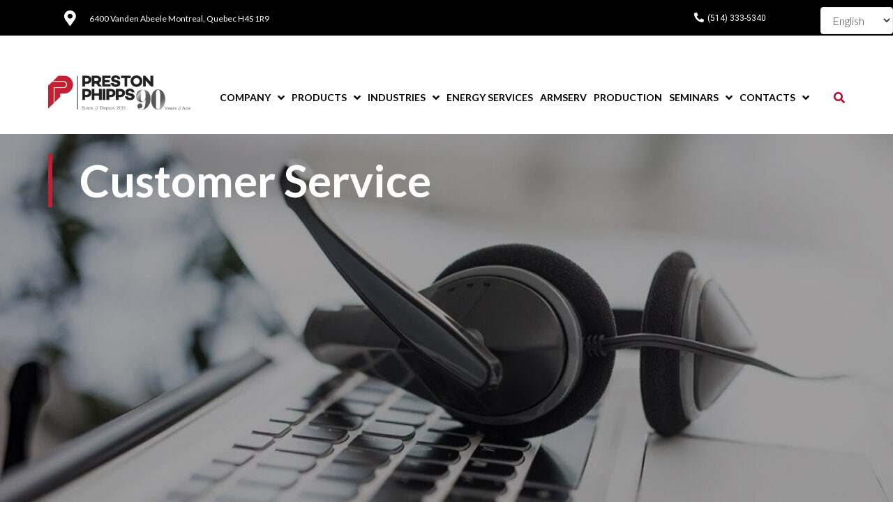

--- FILE ---
content_type: text/html; charset=UTF-8
request_url: https://prestonphipps.com/customer-service/
body_size: 24515
content:
<!DOCTYPE html>
<html lang="en-US">
<head>
<!-- Google tag (gtag.js) -->
<script async src="https://www.googletagmanager.com/gtag/js?id=G-FD62KBWCM4"></script>
<script>
  window.dataLayer = window.dataLayer || [];
  function gtag(){dataLayer.push(arguments);}
  gtag('js', new Date());

  gtag('config', 'G-FD62KBWCM4');
</script>
<meta charset="UTF-8">
<link rel="profile" href="http://gmpg.org/xfn/11">
<link rel="pingback" href="https://prestonphipps.com/xmlrpc.php">

<meta name="viewport" content="width=device-width, initial-scale=1" />
<meta name='robots' content='index, follow, max-image-preview:large, max-snippet:-1, max-video-preview:-1' />

	<!-- This site is optimized with the Yoast SEO plugin v22.3 - https://yoast.com/wordpress/plugins/seo/ -->
	<title>Customer Service - Preston Phipps</title>
	<link rel="canonical" href="https://prestonphipps.com/customer-service/" />
	<meta property="og:locale" content="en_US" />
	<meta property="og:type" content="article" />
	<meta property="og:title" content="Customer Service - Preston Phipps" />
	<meta property="og:description" content="Accounting Should you have any questions on how to open an account or regarding your existing account, please contact our accounting department by telephone at (514) 333-5330 or by e-mail at info@prestonphipps.com. Returns (RGA) Should you need to return a product to Preston Phipps, you need to contact us within 30 days from the time [&hellip;]" />
	<meta property="og:url" content="https://prestonphipps.com/customer-service/" />
	<meta property="og:site_name" content="Preston Phipps" />
	<meta property="article:modified_time" content="2022-02-07T20:39:48+00:00" />
	<meta name="twitter:card" content="summary_large_image" />
	<meta name="twitter:label1" content="Est. reading time" />
	<meta name="twitter:data1" content="2 minutes" />
	<script type="application/ld+json" class="yoast-schema-graph">{"@context":"https://schema.org","@graph":[{"@type":"WebPage","@id":"https://prestonphipps.com/customer-service/","url":"https://prestonphipps.com/customer-service/","name":"Customer Service - Preston Phipps","isPartOf":{"@id":"https://prestonphipps.com/#website"},"datePublished":"2021-09-20T22:34:42+00:00","dateModified":"2022-02-07T20:39:48+00:00","breadcrumb":{"@id":"https://prestonphipps.com/customer-service/#breadcrumb"},"inLanguage":"en-US","potentialAction":[{"@type":"ReadAction","target":["https://prestonphipps.com/customer-service/"]}]},{"@type":"BreadcrumbList","@id":"https://prestonphipps.com/customer-service/#breadcrumb","itemListElement":[{"@type":"ListItem","position":1,"name":"Home","item":"https://prestonphipps.com/"},{"@type":"ListItem","position":2,"name":"Customer Service"}]},{"@type":"WebSite","@id":"https://prestonphipps.com/#website","url":"https://prestonphipps.com/","name":"Preston Phipps","description":"Industrial Steam, HVAC and water treatment products and solutions","publisher":{"@id":"https://prestonphipps.com/#organization"},"potentialAction":[{"@type":"SearchAction","target":{"@type":"EntryPoint","urlTemplate":"https://prestonphipps.com/?s={search_term_string}"},"query-input":"required name=search_term_string"}],"inLanguage":"en-US"},{"@type":"Organization","@id":"https://prestonphipps.com/#organization","name":"Preston Phipps","url":"https://prestonphipps.com/","logo":{"@type":"ImageObject","inLanguage":"en-US","@id":"https://prestonphipps.com/#/schema/logo/image/","url":"https://prestonphipps.com/wp-content/uploads/2020/03/logo-preston-phipps-small-70h.png","contentUrl":"https://prestonphipps.com/wp-content/uploads/2020/03/logo-preston-phipps-small-70h.png","width":196,"height":70,"caption":"Preston Phipps"},"image":{"@id":"https://prestonphipps.com/#/schema/logo/image/"},"sameAs":["https://www.linkedin.com/company/prestonphipps/"]}]}</script>
	<!-- / Yoast SEO plugin. -->


<link rel='dns-prefetch' href='//js.hs-scripts.com' />
<link rel='dns-prefetch' href='//www.googletagmanager.com' />
<link rel='dns-prefetch' href='//fonts.googleapis.com' />
<link rel="alternate" type="application/rss+xml" title="Preston Phipps &raquo; Feed" href="https://prestonphipps.com/feed/" />
<link rel="alternate" type="application/rss+xml" title="Preston Phipps &raquo; Comments Feed" href="https://prestonphipps.com/comments/feed/" />
<script type="text/javascript">
window._wpemojiSettings = {"baseUrl":"https:\/\/s.w.org\/images\/core\/emoji\/14.0.0\/72x72\/","ext":".png","svgUrl":"https:\/\/s.w.org\/images\/core\/emoji\/14.0.0\/svg\/","svgExt":".svg","source":{"concatemoji":"https:\/\/prestonphipps.com\/wp-includes\/js\/wp-emoji-release.min.js?ver=6.3.7"}};
/*! This file is auto-generated */
!function(i,n){var o,s,e;function c(e){try{var t={supportTests:e,timestamp:(new Date).valueOf()};sessionStorage.setItem(o,JSON.stringify(t))}catch(e){}}function p(e,t,n){e.clearRect(0,0,e.canvas.width,e.canvas.height),e.fillText(t,0,0);var t=new Uint32Array(e.getImageData(0,0,e.canvas.width,e.canvas.height).data),r=(e.clearRect(0,0,e.canvas.width,e.canvas.height),e.fillText(n,0,0),new Uint32Array(e.getImageData(0,0,e.canvas.width,e.canvas.height).data));return t.every(function(e,t){return e===r[t]})}function u(e,t,n){switch(t){case"flag":return n(e,"\ud83c\udff3\ufe0f\u200d\u26a7\ufe0f","\ud83c\udff3\ufe0f\u200b\u26a7\ufe0f")?!1:!n(e,"\ud83c\uddfa\ud83c\uddf3","\ud83c\uddfa\u200b\ud83c\uddf3")&&!n(e,"\ud83c\udff4\udb40\udc67\udb40\udc62\udb40\udc65\udb40\udc6e\udb40\udc67\udb40\udc7f","\ud83c\udff4\u200b\udb40\udc67\u200b\udb40\udc62\u200b\udb40\udc65\u200b\udb40\udc6e\u200b\udb40\udc67\u200b\udb40\udc7f");case"emoji":return!n(e,"\ud83e\udef1\ud83c\udffb\u200d\ud83e\udef2\ud83c\udfff","\ud83e\udef1\ud83c\udffb\u200b\ud83e\udef2\ud83c\udfff")}return!1}function f(e,t,n){var r="undefined"!=typeof WorkerGlobalScope&&self instanceof WorkerGlobalScope?new OffscreenCanvas(300,150):i.createElement("canvas"),a=r.getContext("2d",{willReadFrequently:!0}),o=(a.textBaseline="top",a.font="600 32px Arial",{});return e.forEach(function(e){o[e]=t(a,e,n)}),o}function t(e){var t=i.createElement("script");t.src=e,t.defer=!0,i.head.appendChild(t)}"undefined"!=typeof Promise&&(o="wpEmojiSettingsSupports",s=["flag","emoji"],n.supports={everything:!0,everythingExceptFlag:!0},e=new Promise(function(e){i.addEventListener("DOMContentLoaded",e,{once:!0})}),new Promise(function(t){var n=function(){try{var e=JSON.parse(sessionStorage.getItem(o));if("object"==typeof e&&"number"==typeof e.timestamp&&(new Date).valueOf()<e.timestamp+604800&&"object"==typeof e.supportTests)return e.supportTests}catch(e){}return null}();if(!n){if("undefined"!=typeof Worker&&"undefined"!=typeof OffscreenCanvas&&"undefined"!=typeof URL&&URL.createObjectURL&&"undefined"!=typeof Blob)try{var e="postMessage("+f.toString()+"("+[JSON.stringify(s),u.toString(),p.toString()].join(",")+"));",r=new Blob([e],{type:"text/javascript"}),a=new Worker(URL.createObjectURL(r),{name:"wpTestEmojiSupports"});return void(a.onmessage=function(e){c(n=e.data),a.terminate(),t(n)})}catch(e){}c(n=f(s,u,p))}t(n)}).then(function(e){for(var t in e)n.supports[t]=e[t],n.supports.everything=n.supports.everything&&n.supports[t],"flag"!==t&&(n.supports.everythingExceptFlag=n.supports.everythingExceptFlag&&n.supports[t]);n.supports.everythingExceptFlag=n.supports.everythingExceptFlag&&!n.supports.flag,n.DOMReady=!1,n.readyCallback=function(){n.DOMReady=!0}}).then(function(){return e}).then(function(){var e;n.supports.everything||(n.readyCallback(),(e=n.source||{}).concatemoji?t(e.concatemoji):e.wpemoji&&e.twemoji&&(t(e.twemoji),t(e.wpemoji)))}))}((window,document),window._wpemojiSettings);
</script>
<style type="text/css">
img.wp-smiley,
img.emoji {
	display: inline !important;
	border: none !important;
	box-shadow: none !important;
	height: 1em !important;
	width: 1em !important;
	margin: 0 0.07em !important;
	vertical-align: -0.1em !important;
	background: none !important;
	padding: 0 !important;
}
</style>
	<link rel='stylesheet' id='wp-block-library-css' href='https://prestonphipps.com/wp-includes/css/dist/block-library/style.min.css?ver=6.3.7' type='text/css' media='all' />
<style id='classic-theme-styles-inline-css' type='text/css'>
/*! This file is auto-generated */
.wp-block-button__link{color:#fff;background-color:#32373c;border-radius:9999px;box-shadow:none;text-decoration:none;padding:calc(.667em + 2px) calc(1.333em + 2px);font-size:1.125em}.wp-block-file__button{background:#32373c;color:#fff;text-decoration:none}
</style>
<style id='global-styles-inline-css' type='text/css'>
body{--wp--preset--color--black: #000000;--wp--preset--color--cyan-bluish-gray: #abb8c3;--wp--preset--color--white: #ffffff;--wp--preset--color--pale-pink: #f78da7;--wp--preset--color--vivid-red: #cf2e2e;--wp--preset--color--luminous-vivid-orange: #ff6900;--wp--preset--color--luminous-vivid-amber: #fcb900;--wp--preset--color--light-green-cyan: #7bdcb5;--wp--preset--color--vivid-green-cyan: #00d084;--wp--preset--color--pale-cyan-blue: #8ed1fc;--wp--preset--color--vivid-cyan-blue: #0693e3;--wp--preset--color--vivid-purple: #9b51e0;--wp--preset--gradient--vivid-cyan-blue-to-vivid-purple: linear-gradient(135deg,rgba(6,147,227,1) 0%,rgb(155,81,224) 100%);--wp--preset--gradient--light-green-cyan-to-vivid-green-cyan: linear-gradient(135deg,rgb(122,220,180) 0%,rgb(0,208,130) 100%);--wp--preset--gradient--luminous-vivid-amber-to-luminous-vivid-orange: linear-gradient(135deg,rgba(252,185,0,1) 0%,rgba(255,105,0,1) 100%);--wp--preset--gradient--luminous-vivid-orange-to-vivid-red: linear-gradient(135deg,rgba(255,105,0,1) 0%,rgb(207,46,46) 100%);--wp--preset--gradient--very-light-gray-to-cyan-bluish-gray: linear-gradient(135deg,rgb(238,238,238) 0%,rgb(169,184,195) 100%);--wp--preset--gradient--cool-to-warm-spectrum: linear-gradient(135deg,rgb(74,234,220) 0%,rgb(151,120,209) 20%,rgb(207,42,186) 40%,rgb(238,44,130) 60%,rgb(251,105,98) 80%,rgb(254,248,76) 100%);--wp--preset--gradient--blush-light-purple: linear-gradient(135deg,rgb(255,206,236) 0%,rgb(152,150,240) 100%);--wp--preset--gradient--blush-bordeaux: linear-gradient(135deg,rgb(254,205,165) 0%,rgb(254,45,45) 50%,rgb(107,0,62) 100%);--wp--preset--gradient--luminous-dusk: linear-gradient(135deg,rgb(255,203,112) 0%,rgb(199,81,192) 50%,rgb(65,88,208) 100%);--wp--preset--gradient--pale-ocean: linear-gradient(135deg,rgb(255,245,203) 0%,rgb(182,227,212) 50%,rgb(51,167,181) 100%);--wp--preset--gradient--electric-grass: linear-gradient(135deg,rgb(202,248,128) 0%,rgb(113,206,126) 100%);--wp--preset--gradient--midnight: linear-gradient(135deg,rgb(2,3,129) 0%,rgb(40,116,252) 100%);--wp--preset--font-size--small: 13px;--wp--preset--font-size--medium: 20px;--wp--preset--font-size--large: 36px;--wp--preset--font-size--x-large: 42px;--wp--preset--spacing--20: 0.44rem;--wp--preset--spacing--30: 0.67rem;--wp--preset--spacing--40: 1rem;--wp--preset--spacing--50: 1.5rem;--wp--preset--spacing--60: 2.25rem;--wp--preset--spacing--70: 3.38rem;--wp--preset--spacing--80: 5.06rem;--wp--preset--shadow--natural: 6px 6px 9px rgba(0, 0, 0, 0.2);--wp--preset--shadow--deep: 12px 12px 50px rgba(0, 0, 0, 0.4);--wp--preset--shadow--sharp: 6px 6px 0px rgba(0, 0, 0, 0.2);--wp--preset--shadow--outlined: 6px 6px 0px -3px rgba(255, 255, 255, 1), 6px 6px rgba(0, 0, 0, 1);--wp--preset--shadow--crisp: 6px 6px 0px rgba(0, 0, 0, 1);}:where(.is-layout-flex){gap: 0.5em;}:where(.is-layout-grid){gap: 0.5em;}body .is-layout-flow > .alignleft{float: left;margin-inline-start: 0;margin-inline-end: 2em;}body .is-layout-flow > .alignright{float: right;margin-inline-start: 2em;margin-inline-end: 0;}body .is-layout-flow > .aligncenter{margin-left: auto !important;margin-right: auto !important;}body .is-layout-constrained > .alignleft{float: left;margin-inline-start: 0;margin-inline-end: 2em;}body .is-layout-constrained > .alignright{float: right;margin-inline-start: 2em;margin-inline-end: 0;}body .is-layout-constrained > .aligncenter{margin-left: auto !important;margin-right: auto !important;}body .is-layout-constrained > :where(:not(.alignleft):not(.alignright):not(.alignfull)){max-width: var(--wp--style--global--content-size);margin-left: auto !important;margin-right: auto !important;}body .is-layout-constrained > .alignwide{max-width: var(--wp--style--global--wide-size);}body .is-layout-flex{display: flex;}body .is-layout-flex{flex-wrap: wrap;align-items: center;}body .is-layout-flex > *{margin: 0;}body .is-layout-grid{display: grid;}body .is-layout-grid > *{margin: 0;}:where(.wp-block-columns.is-layout-flex){gap: 2em;}:where(.wp-block-columns.is-layout-grid){gap: 2em;}:where(.wp-block-post-template.is-layout-flex){gap: 1.25em;}:where(.wp-block-post-template.is-layout-grid){gap: 1.25em;}.has-black-color{color: var(--wp--preset--color--black) !important;}.has-cyan-bluish-gray-color{color: var(--wp--preset--color--cyan-bluish-gray) !important;}.has-white-color{color: var(--wp--preset--color--white) !important;}.has-pale-pink-color{color: var(--wp--preset--color--pale-pink) !important;}.has-vivid-red-color{color: var(--wp--preset--color--vivid-red) !important;}.has-luminous-vivid-orange-color{color: var(--wp--preset--color--luminous-vivid-orange) !important;}.has-luminous-vivid-amber-color{color: var(--wp--preset--color--luminous-vivid-amber) !important;}.has-light-green-cyan-color{color: var(--wp--preset--color--light-green-cyan) !important;}.has-vivid-green-cyan-color{color: var(--wp--preset--color--vivid-green-cyan) !important;}.has-pale-cyan-blue-color{color: var(--wp--preset--color--pale-cyan-blue) !important;}.has-vivid-cyan-blue-color{color: var(--wp--preset--color--vivid-cyan-blue) !important;}.has-vivid-purple-color{color: var(--wp--preset--color--vivid-purple) !important;}.has-black-background-color{background-color: var(--wp--preset--color--black) !important;}.has-cyan-bluish-gray-background-color{background-color: var(--wp--preset--color--cyan-bluish-gray) !important;}.has-white-background-color{background-color: var(--wp--preset--color--white) !important;}.has-pale-pink-background-color{background-color: var(--wp--preset--color--pale-pink) !important;}.has-vivid-red-background-color{background-color: var(--wp--preset--color--vivid-red) !important;}.has-luminous-vivid-orange-background-color{background-color: var(--wp--preset--color--luminous-vivid-orange) !important;}.has-luminous-vivid-amber-background-color{background-color: var(--wp--preset--color--luminous-vivid-amber) !important;}.has-light-green-cyan-background-color{background-color: var(--wp--preset--color--light-green-cyan) !important;}.has-vivid-green-cyan-background-color{background-color: var(--wp--preset--color--vivid-green-cyan) !important;}.has-pale-cyan-blue-background-color{background-color: var(--wp--preset--color--pale-cyan-blue) !important;}.has-vivid-cyan-blue-background-color{background-color: var(--wp--preset--color--vivid-cyan-blue) !important;}.has-vivid-purple-background-color{background-color: var(--wp--preset--color--vivid-purple) !important;}.has-black-border-color{border-color: var(--wp--preset--color--black) !important;}.has-cyan-bluish-gray-border-color{border-color: var(--wp--preset--color--cyan-bluish-gray) !important;}.has-white-border-color{border-color: var(--wp--preset--color--white) !important;}.has-pale-pink-border-color{border-color: var(--wp--preset--color--pale-pink) !important;}.has-vivid-red-border-color{border-color: var(--wp--preset--color--vivid-red) !important;}.has-luminous-vivid-orange-border-color{border-color: var(--wp--preset--color--luminous-vivid-orange) !important;}.has-luminous-vivid-amber-border-color{border-color: var(--wp--preset--color--luminous-vivid-amber) !important;}.has-light-green-cyan-border-color{border-color: var(--wp--preset--color--light-green-cyan) !important;}.has-vivid-green-cyan-border-color{border-color: var(--wp--preset--color--vivid-green-cyan) !important;}.has-pale-cyan-blue-border-color{border-color: var(--wp--preset--color--pale-cyan-blue) !important;}.has-vivid-cyan-blue-border-color{border-color: var(--wp--preset--color--vivid-cyan-blue) !important;}.has-vivid-purple-border-color{border-color: var(--wp--preset--color--vivid-purple) !important;}.has-vivid-cyan-blue-to-vivid-purple-gradient-background{background: var(--wp--preset--gradient--vivid-cyan-blue-to-vivid-purple) !important;}.has-light-green-cyan-to-vivid-green-cyan-gradient-background{background: var(--wp--preset--gradient--light-green-cyan-to-vivid-green-cyan) !important;}.has-luminous-vivid-amber-to-luminous-vivid-orange-gradient-background{background: var(--wp--preset--gradient--luminous-vivid-amber-to-luminous-vivid-orange) !important;}.has-luminous-vivid-orange-to-vivid-red-gradient-background{background: var(--wp--preset--gradient--luminous-vivid-orange-to-vivid-red) !important;}.has-very-light-gray-to-cyan-bluish-gray-gradient-background{background: var(--wp--preset--gradient--very-light-gray-to-cyan-bluish-gray) !important;}.has-cool-to-warm-spectrum-gradient-background{background: var(--wp--preset--gradient--cool-to-warm-spectrum) !important;}.has-blush-light-purple-gradient-background{background: var(--wp--preset--gradient--blush-light-purple) !important;}.has-blush-bordeaux-gradient-background{background: var(--wp--preset--gradient--blush-bordeaux) !important;}.has-luminous-dusk-gradient-background{background: var(--wp--preset--gradient--luminous-dusk) !important;}.has-pale-ocean-gradient-background{background: var(--wp--preset--gradient--pale-ocean) !important;}.has-electric-grass-gradient-background{background: var(--wp--preset--gradient--electric-grass) !important;}.has-midnight-gradient-background{background: var(--wp--preset--gradient--midnight) !important;}.has-small-font-size{font-size: var(--wp--preset--font-size--small) !important;}.has-medium-font-size{font-size: var(--wp--preset--font-size--medium) !important;}.has-large-font-size{font-size: var(--wp--preset--font-size--large) !important;}.has-x-large-font-size{font-size: var(--wp--preset--font-size--x-large) !important;}
.wp-block-navigation a:where(:not(.wp-element-button)){color: inherit;}
:where(.wp-block-post-template.is-layout-flex){gap: 1.25em;}:where(.wp-block-post-template.is-layout-grid){gap: 1.25em;}
:where(.wp-block-columns.is-layout-flex){gap: 2em;}:where(.wp-block-columns.is-layout-grid){gap: 2em;}
.wp-block-pullquote{font-size: 1.5em;line-height: 1.6;}
</style>
<link rel='stylesheet' id='font-awesome-css' href='https://prestonphipps.com/wp-content/plugins/elementor/assets/lib/font-awesome/css/font-awesome.min.css?ver=4.7.0' type='text/css' media='all' />
<link rel='stylesheet' id='kava-parent-theme-style-css' href='https://prestonphipps.com/wp-content/themes/kava/style.css?ver=2.0.2' type='text/css' media='all' />
<link rel='stylesheet' id='kava-theme-style-css' href='https://prestonphipps.com/wp-content/themes/resiston/style.css?ver=2.0.2' type='text/css' media='all' />
<style id='kava-theme-style-inline-css' type='text/css'>
/* #Typography */body {font-style: normal;font-weight: 300;font-size: 16px;line-height: 1.6;font-family: Lato, sans-serif;letter-spacing: 0px;text-align: left;color: #3b3d42;}h1,.h1-style {font-style: normal;font-weight: 400;font-size: 34px;line-height: 1.4;font-family: Lato, sans-serif;letter-spacing: 0px;text-align: inherit;color: #3b3d42;}h2,.h2-style {font-style: normal;font-weight: 700;font-size: 22px;line-height: 1.4;font-family: Lato, sans-serif;letter-spacing: 0px;text-align: inherit;color: #3b3d42;}h3,.h3-style {font-style: normal;font-weight: 400;font-size: 21px;line-height: 1.4;font-family: Lato, sans-serif;letter-spacing: 0px;text-align: inherit;color: #3b3d42;}h4,.h4-style {font-style: normal;font-weight: 400;font-size: 20px;line-height: 1.5;font-family: Lato, sans-serif;letter-spacing: 0px;text-align: inherit;color: #3b3d42;}h5,.h5-style {font-style: normal;font-weight: 300;font-size: 18px;line-height: 1.5;font-family: Lato, sans-serif;letter-spacing: 0px;text-align: inherit;color: #3b3d42;}h6,.h6-style {font-style: normal;font-weight: 500;font-size: 14px;line-height: 1.5;font-family: Lato, sans-serif;letter-spacing: 0px;text-align: inherit;color: #3b3d42;}@media (min-width: 1200px) {h1,.h1-style { font-size: 56px; }h2,.h2-style { font-size: 36px; }h3,.h3-style { font-size: 28px; }}a,h1 a:hover,h2 a:hover,h3 a:hover,h4 a:hover,h5 a:hover,h6 a:hover { color: #1e1d24; }a:hover { color: #c42034; }blockquote {color: #737373;}/* #Header */.site-header__wrap {background-color: #ffffff;background-repeat: repeat;background-position: center top;background-attachment: scroll;;}/* ##Top Panel */.top-panel {color: #a1a2a4;background-color: #ffffff;}/* #Main Menu */.main-navigation {font-style: normal;font-weight: 400;font-size: 14px;line-height: 1.4;font-family: Lato, sans-serif;letter-spacing: 0px;}.main-navigation a,.menu-item-has-children:before {color: #a1a2a4;}.main-navigation a:hover,.main-navigation .current_page_item>a,.main-navigation .current-menu-item>a,.main-navigation .current_page_ancestor>a,.main-navigation .current-menu-ancestor>a {color: #c42034;}/* #Mobile Menu */.mobile-menu-toggle-button {color: #ffffff;background-color: #737373;}/* #Social */.social-list a {color: #a1a2a4;}.social-list a:hover {color: #737373;}/* #Breadcrumbs */.breadcrumbs_item {font-style: normal;font-weight: 400;font-size: 11px;line-height: 1.5;font-family: Lato, sans-serif;letter-spacing: 0px;}.breadcrumbs_item_sep,.breadcrumbs_item_link {color: #a1a2a4;}.breadcrumbs_item_link:hover {color: #737373;}/* #Post navigation */.post-navigation-container i {color: #a1a2a4;}.post-navigation-container .nav-links a:hover .post-title,.post-navigation-container .nav-links a:hover .nav-text {color: #1e1d24;}.post-navigation-container .nav-links a:hover i {color: #c42034;}/* #Pagination */.posts-list-navigation .pagination .page-numbers,.page-links > span,.page-links > a {color: #a1a2a4;}.posts-list-navigation .pagination a.page-numbers:hover,.posts-list-navigation .pagination .page-numbers.current,.page-links > a:hover,.page-links > span {color: #c42034;}.posts-list-navigation .pagination .next,.posts-list-navigation .pagination .prev {color: #1e1d24;}.posts-list-navigation .pagination .next:hover,.posts-list-navigation .pagination .prev:hover {color: #c42034;}/* #Button Appearance Styles (regular scheme) */.btn,button,input[type='button'],input[type='reset'],input[type='submit'] {font-style: normal;font-weight: 900;font-size: 11px;line-height: 1;font-family: Lato, sans-serif;letter-spacing: 1px;color: #ffffff;background-color: #737373;}.btn:hover,button:hover,input[type='button']:hover,input[type='reset']:hover,input[type='submit']:hover,input[type='reset']:hover {color: #ffffff;background-color: rgb(153,153,153);}.btn.invert-button {color: #ffffff;}.btn.invert-button:hover {color: #ffffff;border-color: #737373;background-color: #737373;}/* #Totop Button */#toTop {padding: 7px 13px;border-radius: 50px;background-color: #c42034;color: #ffffff;}#toTop:hover {background-color: #000000;color: ;}input,optgroup,select,textarea {font-size: 16px;}/* #Comment, Contact, Password Forms */.comment-form .submit,.wpcf7-submit,.post-password-form label + input {font-style: normal;font-weight: 900;font-size: 11px;line-height: 1;font-family: Lato, sans-serif;letter-spacing: 1px;color: #ffffff;background-color: #737373;}.comment-form .submit:hover,.wpcf7-submit:hover,.post-password-form label + input:hover {color: #ffffff;background-color: rgb(153,153,153);}.comment-reply-title {font-style: normal;font-weight: 400;font-size: 20px;line-height: 1.5;font-family: Lato, sans-serif;letter-spacing: 0px;color: #3b3d42;}/* Cookies consent */.comment-form-cookies-consent input[type='checkbox']:checked ~ label[for=wp-comment-cookies-consent]:before {color: #ffffff;border-color: #737373;background-color: #737373;}/* #Comment Reply Link */#cancel-comment-reply-link {color: #1e1d24;}#cancel-comment-reply-link:hover {color: #c42034;}/* #Comment item */.comment-body .fn {font-style: normal;font-weight: 500;font-size: 14px;line-height: 1.5;font-family: Lato, sans-serif;letter-spacing: 0px;color: #3b3d42;}.comment-date__time {color: #a1a2a4;}.comment-reply-link {font-style: normal;font-weight: 900;font-size: 11px;line-height: 1;font-family: Lato, sans-serif;letter-spacing: 1px;}/* #Input Placeholders */::-webkit-input-placeholder { color: #a1a2a4; }::-moz-placeholder{ color: #a1a2a4; }:-moz-placeholder{ color: #a1a2a4; }:-ms-input-placeholder{ color: #a1a2a4; }/* #Entry Meta */.posted-on,.cat-links,.byline,.tags-links {color: #a1a2a4;}.comments-button {color: #a1a2a4;}.comments-button:hover {color: #ffffff;background-color: #737373;}.btn-style .post-categories a {color: #ffffff;background-color: #737373;}.btn-style .post-categories a:hover {color: #ffffff;background-color: rgb(153,153,153);}.sticky-label {color: #ffffff;background-color: #737373;}/* Posts List Item Invert */.invert-hover.has-post-thumbnail:hover,.invert-hover.has-post-thumbnail:hover .posted-on,.invert-hover.has-post-thumbnail:hover .cat-links,.invert-hover.has-post-thumbnail:hover .byline,.invert-hover.has-post-thumbnail:hover .tags-links,.invert-hover.has-post-thumbnail:hover .entry-meta,.invert-hover.has-post-thumbnail:hover a,.invert-hover.has-post-thumbnail:hover .btn-icon,.invert-item.has-post-thumbnail,.invert-item.has-post-thumbnail .posted-on,.invert-item.has-post-thumbnail .cat-links,.invert-item.has-post-thumbnail .byline,.invert-item.has-post-thumbnail .tags-links,.invert-item.has-post-thumbnail .entry-meta,.invert-item.has-post-thumbnail a,.invert-item.has-post-thumbnail .btn:hover,.invert-item.has-post-thumbnail .btn-style .post-categories a:hover,.invert,.invert .entry-title,.invert a,.invert .byline,.invert .posted-on,.invert .cat-links,.invert .tags-links {color: #ffffff;}.invert-hover.has-post-thumbnail:hover a:hover,.invert-hover.has-post-thumbnail:hover .btn-icon:hover,.invert-item.has-post-thumbnail a:hover,.invert a:hover {color: #1e1d24;}.invert-hover.has-post-thumbnail .btn,.invert-item.has-post-thumbnail .comments-button,.posts-list--default.list-style-v10 .invert.default-item .comments-button{color: #ffffff;background-color: #737373;}.invert-hover.has-post-thumbnail .btn:hover,.invert-item.has-post-thumbnail .comments-button:hover,.posts-list--default.list-style-v10 .invert.default-item .comments-button:hover {color: #1e1d24;background-color: #ffffff;}/* Default Posts List */.list-style-v8 .comments-link {color: #a1a2a4;}.list-style-v8 .comments-link:hover {color: #c42034;}/* Creative Posts List */.creative-item .entry-title a:hover {color: #1e1d24;}.list-style-default .creative-item a,.creative-item .btn-icon {color: #a1a2a4;}.list-style-default .creative-item a:hover,.creative-item .btn-icon:hover {color: #1e1d24;}.list-style-default .creative-item .btn,.list-style-default .creative-item .btn:hover,.list-style-default .creative-item .comments-button:hover {color: #ffffff;}.creative-item__title-first-letter {font-style: normal;font-weight: 400;font-family: Lato, sans-serif;color: #3b3d42;}.posts-list--creative.list-style-v10 .creative-item:before {background-color: #737373;box-shadow: 0px 0px 0px 8px rgba(115,115,115,0.25);}.posts-list--creative.list-style-v10 .creative-item__post-date {font-style: normal;font-weight: 400;font-size: 20px;line-height: 1.5;font-family: Lato, sans-serif;letter-spacing: 0px;color: #1e1d24;}.posts-list--creative.list-style-v10 .creative-item__post-date a {color: #1e1d24;}.posts-list--creative.list-style-v10 .creative-item__post-date a:hover {color: #c42034;}/* Creative Posts List style-v2 */.list-style-v2 .creative-item .entry-title,.list-style-v9 .creative-item .entry-title {font-style: normal;font-weight: 400;font-size: 20px;line-height: 1.5;font-family: Lato, sans-serif;letter-spacing: 0px;}/* Image Post Format */.post_format-post-format-image .post-thumbnail__link:before {color: #ffffff;background-color: #737373;}/* Gallery Post Format */.post_format-post-format-gallery .swiper-button-prev,.post_format-post-format-gallery .swiper-button-next {color: #a1a2a4;}.post_format-post-format-gallery .swiper-button-prev:hover,.post_format-post-format-gallery .swiper-button-next:hover {color: #c42034;}/* Link Post Format */.post_format-post-format-quote .post-format-quote {color: #ffffff;background-color: #737373;}.post_format-post-format-quote .post-format-quote:before {color: #737373;background-color: #ffffff;}/* Post Author */.post-author__title a {color: #1e1d24;}.post-author__title a:hover {color: #c42034;}.invert .post-author__title a {color: #ffffff;}.invert .post-author__title a:hover {color: #1e1d24;}/* Single Post */.single-post blockquote {border-color: #737373;}.single-post:not(.post-template-single-layout-4):not(.post-template-single-layout-7) .tags-links a:hover {color: #ffffff;border-color: #737373;background-color: #737373;}.single-header-3 .post-author .byline,.single-header-4 .post-author .byline,.single-header-5 .post-author .byline {font-style: normal;font-weight: 400;font-size: 20px;line-height: 1.5;font-family: Lato, sans-serif;letter-spacing: 0px;}.single-header-8,.single-header-10 .entry-header {background-color: #737373;}.single-header-8.invert a:hover,.single-header-10.invert a:hover {color: rgba(255,255,255,0.5);}.single-header-3 a.comments-button,.single-header-10 a.comments-button {border: 1px solid #ffffff;}.single-header-3 a.comments-button:hover,.single-header-10 a.comments-button:hover {color: #1e1d24;background-color: #ffffff;}/* Page preloader */.page-preloader {border-top-color: #737373;border-right-color: #737373;}/* Logo */.site-logo__link,.site-logo__link:hover {color: #737373;}/* Page title */.page-title {font-style: normal;font-weight: 700;font-size: 22px;line-height: 1.4;font-family: Lato, sans-serif;letter-spacing: 0px;color: #3b3d42;}@media (min-width: 1200px) {.page-title { font-size: 36px; }}/* Grid Posts List */.posts-list.list-style-v3 .comments-link {border-color: #1e1d24;}.posts-list.list-style-v4 .comments-link {color: #a1a2a4;}.posts-list.list-style-v4 .posts-list__item.grid-item .grid-item-wrap .comments-link:hover {color: #ffffff;background-color: #1e1d24;}/* Posts List Grid Item Invert */.grid-item-wrap.invert,.grid-item-wrap.invert .posted-on,.grid-item-wrap.invert .cat-links,.grid-item-wrap.invert .byline,.grid-item-wrap.invert .tags-links,.grid-item-wrap.invert .entry-meta,.grid-item-wrap.invert a,.grid-item-wrap.invert .btn-icon,.grid-item-wrap.invert .comments-button {color: #ffffff;}/* Posts List Grid-5 Item Invert */.list-style-v5 .grid-item-wrap.invert .posted-on,.list-style-v5 .grid-item-wrap.invert .cat-links,.list-style-v5 .grid-item-wrap.invert .byline,.list-style-v5 .grid-item-wrap.invert .tags-links,.list-style-v5 .grid-item-wrap.invert .posted-on a,.list-style-v5 .grid-item-wrap.invert .cat-links a,.list-style-v5 .grid-item-wrap.invert .tags-links a,.list-style-v5 .grid-item-wrap.invert .byline a,.list-style-v5 .grid-item-wrap.invert .comments-link,.list-style-v5 .grid-item-wrap.invert .entry-title a:hover {color: #737373;}.list-style-v5 .grid-item-wrap.invert .posted-on a:hover,.list-style-v5 .grid-item-wrap.invert .cat-links a:hover,.list-style-v5 .grid-item-wrap.invert .tags-links a:hover,.list-style-v5 .grid-item-wrap.invert .byline a:hover,.list-style-v5 .grid-item-wrap.invert .comments-link:hover {color: #ffffff;}/* Posts List Grid-6 Item Invert */.posts-list.list-style-v6 .posts-list__item.grid-item .grid-item-wrap .cat-links a,.posts-list.list-style-v7 .posts-list__item.grid-item .grid-item-wrap .cat-links a {color: #ffffff;background-color: #1e1d24;}.posts-list.list-style-v6 .posts-list__item.grid-item .grid-item-wrap .cat-links a:hover,.posts-list.list-style-v7 .posts-list__item.grid-item .grid-item-wrap .cat-links a:hover {color: #ffffff;background-color: rgb(153,153,153);}.posts-list.list-style-v9 .posts-list__item.grid-item .grid-item-wrap .entry-header .entry-title {font-weight : 300;}/* Grid 7 */.list-style-v7 .grid-item-wrap.invert .posted-on a:hover,.list-style-v7 .grid-item-wrap.invert .cat-links a:hover,.list-style-v7 .grid-item-wrap.invert .tags-links a:hover,.list-style-v7 .grid-item-wrap.invert .byline a:hover,.list-style-v7 .grid-item-wrap.invert .comments-link:hover,.list-style-v7 .grid-item-wrap.invert .entry-title a:hover,.list-style-v6 .grid-item-wrap.invert .posted-on a:hover,.list-style-v6 .grid-item-wrap.invert .cat-links a:hover,.list-style-v6 .grid-item-wrap.invert .tags-links a:hover,.list-style-v6 .grid-item-wrap.invert .byline a:hover,.list-style-v6 .grid-item-wrap.invert .comments-link:hover,.list-style-v6 .grid-item-wrap.invert .entry-title a:hover {color: #737373;}.list-style-v7 .grid-item-wrap.invert .posted-on,.list-style-v7 .grid-item-wrap.invert .cat-links,.list-style-v7 .grid-item-wrap.invert .byline,.list-style-v7 .grid-item-wrap.invert .tags-links,.list-style-v7 .grid-item-wrap.invert .posted-on a,.list-style-v7 .grid-item-wrap.invert .cat-links a,.list-style-v7 .grid-item-wrap.invert .tags-links a,.list-style-v7 .grid-item-wrap.invert .byline a,.list-style-v7 .grid-item-wrap.invert .comments-link,.list-style-v7 .grid-item-wrap.invert .entry-title a,.list-style-v7 .grid-item-wrap.invert .entry-content p,.list-style-v6 .grid-item-wrap.invert .posted-on,.list-style-v6 .grid-item-wrap.invert .cat-links,.list-style-v6 .grid-item-wrap.invert .byline,.list-style-v6 .grid-item-wrap.invert .tags-links,.list-style-v6 .grid-item-wrap.invert .posted-on a,.list-style-v6 .grid-item-wrap.invert .cat-links a,.list-style-v6 .grid-item-wrap.invert .tags-links a,.list-style-v6 .grid-item-wrap.invert .byline a,.list-style-v6 .grid-item-wrap.invert .comments-link,.list-style-v6 .grid-item-wrap.invert .entry-title a,.list-style-v6 .grid-item-wrap.invert .entry-content p {color: #ffffff;}.posts-list.list-style-v7 .grid-item .grid-item-wrap .entry-footer .comments-link:hover,.posts-list.list-style-v6 .grid-item .grid-item-wrap .entry-footer .comments-link:hover,.posts-list.list-style-v6 .posts-list__item.grid-item .grid-item-wrap .btn:hover,.posts-list.list-style-v7 .posts-list__item.grid-item .grid-item-wrap .btn:hover {color: #737373;border-color: #737373;}.posts-list.list-style-v10 .grid-item-inner .space-between-content .comments-link {color: #a1a2a4;}.posts-list.list-style-v10 .grid-item-inner .space-between-content .comments-link:hover {color: #737373;}.posts-list.list-style-v10 .posts-list__item.justify-item .justify-item-inner .entry-title a {color: #3b3d42;}.posts-list.posts-list--vertical-justify.list-style-v10 .posts-list__item.justify-item .justify-item-inner .entry-title a:hover{color: #ffffff;background-color: #737373;}.posts-list.list-style-v5 .posts-list__item.justify-item .justify-item-inner.invert .cat-links a:hover,.posts-list.list-style-v8 .posts-list__item.justify-item .justify-item-inner.invert .cat-links a:hover {color: #ffffff;background-color: rgb(153,153,153);}.posts-list.list-style-v5 .posts-list__item.justify-item .justify-item-inner.invert .cat-links a,.posts-list.list-style-v8 .posts-list__item.justify-item .justify-item-inner.invert .cat-links a{color: #ffffff;background-color: #1e1d24;}.list-style-v8 .justify-item-inner.invert .posted-on,.list-style-v8 .justify-item-inner.invert .cat-links,.list-style-v8 .justify-item-inner.invert .byline,.list-style-v8 .justify-item-inner.invert .tags-links,.list-style-v8 .justify-item-inner.invert .posted-on a,.list-style-v8 .justify-item-inner.invert .cat-links a,.list-style-v8 .justify-item-inner.invert .tags-links a,.list-style-v8 .justify-item-inner.invert .byline a,.list-style-v8 .justify-item-inner.invert .comments-link,.list-style-v8 .justify-item-inner.invert .entry-title a,.list-style-v8 .justify-item-inner.invert .entry-content p,.list-style-v5 .justify-item-inner.invert .posted-on,.list-style-v5 .justify-item-inner.invert .cat-links,.list-style-v5 .justify-item-inner.invert .byline,.list-style-v5 .justify-item-inner.invert .tags-links,.list-style-v5 .justify-item-inner.invert .posted-on a,.list-style-v5 .justify-item-inner.invert .cat-links a,.list-style-v5 .justify-item-inner.invert .tags-links a,.list-style-v5 .justify-item-inner.invert .byline a,.list-style-v5 .justify-item-inner.invert .comments-link,.list-style-v5 .justify-item-inner.invert .entry-title a,.list-style-v5 .justify-item-inner.invert .entry-content p,.list-style-v4 .justify-item-inner.invert .posted-on:hover,.list-style-v4 .justify-item-inner.invert .cat-links,.list-style-v4 .justify-item-inner.invert .byline,.list-style-v4 .justify-item-inner.invert .tags-links,.list-style-v4 .justify-item-inner.invert .posted-on a,.list-style-v4 .justify-item-inner.invert .cat-links a,.list-style-v4 .justify-item-inner.invert .tags-links a,.list-style-v4 .justify-item-inner.invert .byline a,.list-style-v4 .justify-item-inner.invert .comments-link,.list-style-v4 .justify-item-inner.invert .entry-title a,.list-style-v4 .justify-item-inner.invert .entry-content p {color: #ffffff;}.list-style-v8 .justify-item-inner.invert .posted-on a:hover,.list-style-v8 .justify-item-inner.invert .cat-links a:hover,.list-style-v8 .justify-item-inner.invert .tags-links a:hover,.list-style-v8 .justify-item-inner.invert .byline a:hover,.list-style-v8 .justify-item-inner.invert .comments-link:hover,.list-style-v8 .justify-item-inner.invert .entry-title a:hover,.list-style-v5 .justify-item-inner.invert .posted-on a:hover,.list-style-v5 .justify-item-inner.invert .cat-links a:hover,.list-style-v5 .justify-item-inner.invert .tags-links a:hover,.list-style-v5 .justify-item-inner.invert .byline a:hover,.list-style-v5 .justify-item-inner.invert .entry-title a:hover,.list-style-v4 .justify-item-inner.invert .posted-on a,.list-style-v4 .justify-item-inner.invert .cat-links a:hover,.list-style-v4 .justify-item-inner.invert .tags-links a:hover,.list-style-v4 .justify-item-inner.invert .byline a:hover,.list-style-v4 .justify-item-inner.invert .comments-link:hover,.list-style-v4 .justify-item-inner.invert .entry-title a:hover{color: #737373;}.posts-list.list-style-v5 .justify-item .justify-item-wrap .entry-footer .comments-link:hover {border-color: #737373;}.list-style-v4 .justify-item-inner.invert .btn:hover,.list-style-v6 .justify-item-wrap.invert .btn:hover,.list-style-v8 .justify-item-inner.invert .btn:hover {color: #ffffff;}.posts-list.posts-list--vertical-justify.list-style-v5 .posts-list__item.justify-item .justify-item-wrap .entry-footer .comments-link:hover,.posts-list.posts-list--vertical-justify.list-style-v5 .posts-list__item.justify-item .justify-item-wrap .entry-footer .btn:hover {color: #737373;border-color: #737373;}/* masonry Posts List */.posts-list.list-style-v3 .comments-link {border-color: #1e1d24;}.posts-list.list-style-v4 .comments-link {color: #a1a2a4;}.posts-list.list-style-v4 .posts-list__item.masonry-item .masonry-item-wrap .comments-link:hover {color: #ffffff;background-color: #1e1d24;}/* Posts List masonry Item Invert */.masonry-item-wrap.invert,.masonry-item-wrap.invert .posted-on,.masonry-item-wrap.invert .cat-links,.masonry-item-wrap.invert .byline,.masonry-item-wrap.invert .tags-links,.masonry-item-wrap.invert .entry-meta,.masonry-item-wrap.invert a,.masonry-item-wrap.invert .btn-icon,.masonry-item-wrap.invert .comments-button {color: #ffffff;}/* Posts List masonry-5 Item Invert */.list-style-v5 .masonry-item-wrap.invert .posted-on,.list-style-v5 .masonry-item-wrap.invert .cat-links,.list-style-v5 .masonry-item-wrap.invert .byline,.list-style-v5 .masonry-item-wrap.invert .tags-links,.list-style-v5 .masonry-item-wrap.invert .posted-on a,.list-style-v5 .masonry-item-wrap.invert .cat-links a,.list-style-v5 .masonry-item-wrap.invert .tags-links a,.list-style-v5 .masonry-item-wrap.invert .byline a,.list-style-v5 .masonry-item-wrap.invert .comments-link,.list-style-v5 .masonry-item-wrap.invert .entry-title a:hover {color: #737373;}.list-style-v5 .masonry-item-wrap.invert .posted-on a:hover,.list-style-v5 .masonry-item-wrap.invert .cat-links a:hover,.list-style-v5 .masonry-item-wrap.invert .tags-links a:hover,.list-style-v5 .masonry-item-wrap.invert .byline a:hover,.list-style-v5 .masonry-item-wrap.invert .comments-link:hover {color: #ffffff;}.posts-list.list-style-v10 .masonry-item-inner .space-between-content .comments-link {color: #a1a2a4;}.posts-list.list-style-v10 .masonry-item-inner .space-between-content .comments-link:hover {color: #737373;}.widget_recent_entries a,.widget_recent_comments a {font-style: normal;font-weight: 500;font-size: 14px;line-height: 1.5;font-family: Lato, sans-serif;letter-spacing: 0px;color: #3b3d42;}.widget_recent_entries a:hover,.widget_recent_comments a:hover {color: #1e1d24;}.widget_recent_entries .post-date,.widget_recent_comments .recentcomments {color: #a1a2a4;}.widget_recent_comments .comment-author-link a {color: #a1a2a4;}.widget_recent_comments .comment-author-link a:hover {color: #1e1d24;}.widget_calendar th,.widget_calendar caption {color: #737373;}.widget_calendar tbody td a {color: #3b3d42;}.widget_calendar tbody td a:hover {color: #ffffff;background-color: #737373;}.widget_calendar tfoot td a {color: #a1a2a4;}.widget_calendar tfoot td a:hover {color: #c42034;}/* Preloader */.jet-smart-listing-wrap.jet-processing + div.jet-smart-listing-loading,div.wpcf7 .ajax-loader {border-top-color: #737373;border-right-color: #737373;}/*--------------------------------------------------------------## Ecwid Plugin Styles--------------------------------------------------------------*//* Product Title, Product Price amount */html#ecwid_html body#ecwid_body .ec-size .ec-wrapper .ec-store .grid-product__title-inner,html#ecwid_html body#ecwid_body .ec-size .ec-wrapper .ec-store .grid__products .grid-product__image ~ .grid-product__price .grid-product__price-amount,html#ecwid_html body#ecwid_body .ec-size .ec-wrapper .ec-store .grid__products .grid-product__image ~ .grid-product__title .grid-product__price-amount,html#ecwid_html body#ecwid_body .ec-size .ec-store .grid__products--medium-items.grid__products--layout-center .grid-product__price-compare,html#ecwid_html body#ecwid_body .ec-size .ec-store .grid__products--medium-items .grid-product__details,html#ecwid_html body#ecwid_body .ec-size .ec-store .grid__products--medium-items .grid-product__sku,html#ecwid_html body#ecwid_body .ec-size .ec-store .grid__products--medium-items .grid-product__sku-hover,html#ecwid_html body#ecwid_body .ec-size .ec-store .grid__products--medium-items .grid-product__tax,html#ecwid_html body#ecwid_body .ec-size .ec-wrapper .ec-store .form__msg,html#ecwid_html body#ecwid_body .ec-size.ec-size--l .ec-wrapper .ec-store h1,html#ecwid_html body#ecwid_body.page .ec-size .ec-wrapper .ec-store .product-details__product-title,html#ecwid_html body#ecwid_body.page .ec-size .ec-wrapper .ec-store .product-details__product-price,html#ecwid_html body#ecwid_body .ec-size .ec-wrapper .ec-store .product-details-module__title,html#ecwid_html body#ecwid_body .ec-size .ec-wrapper .ec-store .ec-cart-summary__row--total .ec-cart-summary__title,html#ecwid_html body#ecwid_body .ec-size .ec-wrapper .ec-store .ec-cart-summary__row--total .ec-cart-summary__price,html#ecwid_html body#ecwid_body .ec-size .ec-wrapper .ec-store .grid__categories * {font-style: normal;font-weight: 500;line-height: 1.5;font-family: Lato, sans-serif;letter-spacing: 0px;}html#ecwid_html body#ecwid_body .ecwid .ec-size .ec-wrapper .ec-store .product-details__product-description {font-style: normal;font-weight: 300;font-size: 16px;line-height: 1.6;font-family: Lato, sans-serif;letter-spacing: 0px;text-align: left;color: #3b3d42;}html#ecwid_html body#ecwid_body .ec-size .ec-wrapper .ec-store .grid-product__title-inner,html#ecwid_html body#ecwid_body .ec-size .ec-wrapper .ec-store .grid__products .grid-product__image ~ .grid-product__price .grid-product__price-amount,html#ecwid_html body#ecwid_body .ec-size .ec-wrapper .ec-store .grid__products .grid-product__image ~ .grid-product__title .grid-product__price-amount,html#ecwid_html body#ecwid_body .ec-size .ec-store .grid__products--medium-items.grid__products--layout-center .grid-product__price-compare,html#ecwid_html body#ecwid_body .ec-size .ec-store .grid__products--medium-items .grid-product__details,html#ecwid_html body#ecwid_body .ec-size .ec-store .grid__products--medium-items .grid-product__sku,html#ecwid_html body#ecwid_body .ec-size .ec-store .grid__products--medium-items .grid-product__sku-hover,html#ecwid_html body#ecwid_body .ec-size .ec-store .grid__products--medium-items .grid-product__tax,html#ecwid_html body#ecwid_body .ec-size .ec-wrapper .ec-store .product-details-module__title,html#ecwid_html body#ecwid_body.page .ec-size .ec-wrapper .ec-store .product-details__product-price,html#ecwid_html body#ecwid_body.page .ec-size .ec-wrapper .ec-store .product-details__product-title,html#ecwid_html body#ecwid_body .ec-size .ec-wrapper .ec-store .form-control__text,html#ecwid_html body#ecwid_body .ec-size .ec-wrapper .ec-store .form-control__textarea,html#ecwid_html body#ecwid_body .ec-size .ec-wrapper .ec-store .ec-link,html#ecwid_html body#ecwid_body .ec-size .ec-wrapper .ec-store .ec-link:visited,html#ecwid_html body#ecwid_body .ec-size .ec-wrapper .ec-store input[type="radio"].form-control__radio:checked+.form-control__radio-view::after {color: #1e1d24;}html#ecwid_html body#ecwid_body .ec-size .ec-wrapper .ec-store .ec-link:hover {color: #c42034;}/* Product Title, Price small state */html#ecwid_html body#ecwid_body .ec-size .ec-wrapper .ec-store .grid__products--small-items .grid-product__title-inner,html#ecwid_html body#ecwid_body .ec-size .ec-wrapper .ec-store .grid__products--small-items .grid-product__price-hover .grid-product__price-amount,html#ecwid_html body#ecwid_body .ec-size .ec-wrapper .ec-store .grid__products--small-items .grid-product__image ~ .grid-product__price .grid-product__price-amount,html#ecwid_html body#ecwid_body .ec-size .ec-wrapper .ec-store .grid__products--small-items .grid-product__image ~ .grid-product__title .grid-product__price-amount,html#ecwid_html body#ecwid_body .ec-size .ec-wrapper .ec-store .grid__products--small-items.grid__products--layout-center .grid-product__price-compare,html#ecwid_html body#ecwid_body .ec-size .ec-wrapper .ec-store .grid__products--small-items .grid-product__details,html#ecwid_html body#ecwid_body .ec-size .ec-wrapper .ec-store .grid__products--small-items .grid-product__sku,html#ecwid_html body#ecwid_body .ec-size .ec-wrapper .ec-store .grid__products--small-items .grid-product__sku-hover,html#ecwid_html body#ecwid_body .ec-size .ec-wrapper .ec-store .grid__products--small-items .grid-product__tax {font-size: 12px;}/* Product Title, Price medium state */html#ecwid_html body#ecwid_body .ec-size .ec-wrapper .ec-store .grid__products--medium-items .grid-product__title-inner,html#ecwid_html body#ecwid_body .ec-size .ec-wrapper .ec-store .grid__products--medium-items .grid-product__price-hover .grid-product__price-amount,html#ecwid_html body#ecwid_body .ec-size .ec-wrapper .ec-store .grid__products--medium-items .grid-product__image ~ .grid-product__price .grid-product__price-amount,html#ecwid_html body#ecwid_body .ec-size .ec-wrapper .ec-store .grid__products--medium-items .grid-product__image ~ .grid-product__title .grid-product__price-amount,html#ecwid_html body#ecwid_body .ec-size .ec-wrapper .ec-store .grid__products--medium-items.grid__products--layout-center .grid-product__price-compare,html#ecwid_html body#ecwid_body .ec-size .ec-wrapper .ec-store .grid__products--medium-items .grid-product__details,html#ecwid_html body#ecwid_body .ec-size .ec-wrapper .ec-store .grid__products--medium-items .grid-product__sku,html#ecwid_html body#ecwid_body .ec-size .ec-wrapper .ec-store .grid__products--medium-items .grid-product__sku-hover,html#ecwid_html body#ecwid_body .ec-size .ec-wrapper .ec-store .grid__products--medium-items .grid-product__tax {font-size: 14px;}/* Product Title, Price large state */html#ecwid_html body#ecwid_body .ec-size .ec-wrapper .ec-store .grid__products--large-items .grid-product__title-inner,html#ecwid_html body#ecwid_body .ec-size .ec-wrapper .ec-store .grid__products--large-items .grid-product__price-hover .grid-product__price-amount,html#ecwid_html body#ecwid_body .ec-size .ec-wrapper .ec-store .grid__products--large-items .grid-product__image ~ .grid-product__price .grid-product__price-amount,html#ecwid_html body#ecwid_body .ec-size .ec-wrapper .ec-store .grid__products--large-items .grid-product__image ~ .grid-product__title .grid-product__price-amount,html#ecwid_html body#ecwid_body .ec-size .ec-wrapper .ec-store .grid__products--large-items.grid__products--layout-center .grid-product__price-compare,html#ecwid_html body#ecwid_body .ec-size .ec-wrapper .ec-store .grid__products--large-items .grid-product__details,html#ecwid_html body#ecwid_body .ec-size .ec-wrapper .ec-store .grid__products--large-items .grid-product__sku,html#ecwid_html body#ecwid_body .ec-size .ec-wrapper .ec-store .grid__products--large-items .grid-product__sku-hover,html#ecwid_html body#ecwid_body .ec-size .ec-wrapper .ec-store .grid__products--large-items .grid-product__tax {font-size: 17px;}/* Product Add To Cart button */html#ecwid_html body#ecwid_body .ec-size .ec-wrapper .ec-store button {font-style: normal;font-weight: 900;line-height: 1;font-family: Lato, sans-serif;letter-spacing: 1px;}/* Product Add To Cart button normal state */html#ecwid_html body#ecwid_body .ec-size .ec-wrapper .ec-store .form-control--secondary .form-control__button,html#ecwid_html body#ecwid_body .ec-size .ec-wrapper .ec-store .form-control--primary .form-control__button {border-color: #737373;background-color: transparent;color: #737373;}/* Product Add To Cart button hover state, Product Category active state */html#ecwid_html body#ecwid_body .ec-size .ec-wrapper .ec-store .form-control--secondary .form-control__button:hover,html#ecwid_html body#ecwid_body .ec-size .ec-wrapper .ec-store .form-control--primary .form-control__button:hover,html#ecwid_html body#ecwid_body .horizontal-menu-container.horizontal-desktop .horizontal-menu-item.horizontal-menu-item--active>a {border-color: #737373;background-color: #737373;color: #ffffff;}/* Black Product Add To Cart button normal state */html#ecwid_html body#ecwid_body .ec-size .ec-wrapper .ec-store .grid__products--appearance-hover .grid-product--dark .form-control--secondary .form-control__button {border-color: #737373;background-color: #737373;color: #ffffff;}/* Black Product Add To Cart button normal state */html#ecwid_html body#ecwid_body .ec-size .ec-wrapper .ec-store .grid__products--appearance-hover .grid-product--dark .form-control--secondary .form-control__button:hover {border-color: #ffffff;background-color: #ffffff;color: #737373;}/* Product Add To Cart button small label */html#ecwid_html body#ecwid_body .ec-size.ec-size--l .ec-wrapper .ec-store .form-control .form-control__button {font-size: 10px;}/* Product Add To Cart button medium label */html#ecwid_html body#ecwid_body .ec-size.ec-size--l .ec-wrapper .ec-store .form-control--small .form-control__button {font-size: 11px;}/* Product Add To Cart button large label */html#ecwid_html body#ecwid_body .ec-size.ec-size--l .ec-wrapper .ec-store .form-control--medium .form-control__button {font-size: 14px;}/* Mini Cart icon styles */html#ecwid_html body#ecwid_body .ec-minicart__body .ec-minicart__icon .icon-default path[stroke],html#ecwid_html body#ecwid_body .ec-minicart__body .ec-minicart__icon .icon-default circle[stroke] {stroke: #1e1d24;}html#ecwid_html body#ecwid_body .ec-minicart:hover .ec-minicart__body .ec-minicart__icon .icon-default path[stroke],html#ecwid_html body#ecwid_body .ec-minicart:hover .ec-minicart__body .ec-minicart__icon .icon-default circle[stroke] {stroke: #c42034;}
</style>
<link rel='stylesheet' id='kava-theme-main-style-css' href='https://prestonphipps.com/wp-content/themes/kava/theme.css?ver=2.0.2' type='text/css' media='all' />
<link rel='stylesheet' id='blog-layouts-module-css' href='https://prestonphipps.com/wp-content/themes/kava/inc/modules/blog-layouts/assets/css/blog-layouts-module.css?ver=2.0.2' type='text/css' media='all' />
<link rel='stylesheet' id='cx-google-fonts-kava-css' href='//fonts.googleapis.com/css?family=Lato%3A300%2C400%2C700%2C500%2C900&#038;subset=latin&#038;ver=6.3.7' type='text/css' media='all' />
<link rel='stylesheet' id='jet-blocks-css' href='https://prestonphipps.com/wp-content/plugins/jet-blocks/assets/css/jet-blocks.css?ver=1.2.10' type='text/css' media='all' />
<link rel='stylesheet' id='jet-elements-css' href='https://prestonphipps.com/wp-content/plugins/jet-elements/assets/css/jet-elements.css?ver=2.5.9' type='text/css' media='all' />
<link rel='stylesheet' id='jet-elements-skin-css' href='https://prestonphipps.com/wp-content/plugins/jet-elements/assets/css/jet-elements-skin.css?ver=2.5.9' type='text/css' media='all' />
<link rel='stylesheet' id='elementor-icons-css' href='https://prestonphipps.com/wp-content/plugins/elementor/assets/lib/eicons/css/elementor-icons.min.css?ver=5.12.0' type='text/css' media='all' />
<link rel='stylesheet' id='elementor-frontend-css' href='https://prestonphipps.com/wp-content/plugins/elementor/assets/css/frontend.min.css?ver=3.3.1' type='text/css' media='all' />
<style id='elementor-frontend-inline-css' type='text/css'>
@font-face{font-family:eicons;src:url(https://prestonphipps.com/wp-content/plugins/elementor/assets/lib/eicons/fonts/eicons.eot?5.10.0);src:url(https://prestonphipps.com/wp-content/plugins/elementor/assets/lib/eicons/fonts/eicons.eot?5.10.0#iefix) format("embedded-opentype"),url(https://prestonphipps.com/wp-content/plugins/elementor/assets/lib/eicons/fonts/eicons.woff2?5.10.0) format("woff2"),url(https://prestonphipps.com/wp-content/plugins/elementor/assets/lib/eicons/fonts/eicons.woff?5.10.0) format("woff"),url(https://prestonphipps.com/wp-content/plugins/elementor/assets/lib/eicons/fonts/eicons.ttf?5.10.0) format("truetype"),url(https://prestonphipps.com/wp-content/plugins/elementor/assets/lib/eicons/fonts/eicons.svg?5.10.0#eicon) format("svg");font-weight:400;font-style:normal}
.elementor-kit-7{--e-global-color-primary:#6EC1E4;--e-global-color-secondary:#54595F;--e-global-color-text:#7A7A7A;--e-global-color-accent:#61CE70;--e-global-color-5697a58:#C42034;--e-global-typography-primary-font-family:"Roboto";--e-global-typography-primary-font-weight:600;--e-global-typography-secondary-font-family:"Roboto Slab";--e-global-typography-secondary-font-weight:400;--e-global-typography-text-font-family:"Roboto";--e-global-typography-text-font-weight:400;--e-global-typography-accent-font-family:"Roboto";--e-global-typography-accent-font-weight:500;}.elementor-section.elementor-section-boxed > .elementor-container{max-width:1140px;}.elementor-widget:not(:last-child){margin-bottom:20px;}{}h1.entry-title{display:var(--page-title-display);}@media(max-width:1024px){.elementor-section.elementor-section-boxed > .elementor-container{max-width:1024px;}}@media(max-width:767px){.elementor-section.elementor-section-boxed > .elementor-container{max-width:767px;}}
.elementor-widget-heading .elementor-heading-title{color:var( --e-global-color-primary );font-family:var( --e-global-typography-primary-font-family ), Sans-serif;font-weight:var( --e-global-typography-primary-font-weight );}.elementor-widget-image .widget-image-caption{color:var( --e-global-color-text );font-family:var( --e-global-typography-text-font-family ), Sans-serif;font-weight:var( --e-global-typography-text-font-weight );}.elementor-widget-text-editor{color:var( --e-global-color-text );font-family:var( --e-global-typography-text-font-family ), Sans-serif;font-weight:var( --e-global-typography-text-font-weight );}.elementor-widget-text-editor.elementor-drop-cap-view-stacked .elementor-drop-cap{background-color:var( --e-global-color-primary );}.elementor-widget-text-editor.elementor-drop-cap-view-framed .elementor-drop-cap, .elementor-widget-text-editor.elementor-drop-cap-view-default .elementor-drop-cap{color:var( --e-global-color-primary );border-color:var( --e-global-color-primary );}.elementor-widget-button .elementor-button{font-family:var( --e-global-typography-accent-font-family ), Sans-serif;font-weight:var( --e-global-typography-accent-font-weight );background-color:var( --e-global-color-accent );}.elementor-widget-divider{--divider-color:var( --e-global-color-secondary );}.elementor-widget-divider .elementor-divider__text{color:var( --e-global-color-secondary );font-family:var( --e-global-typography-secondary-font-family ), Sans-serif;font-weight:var( --e-global-typography-secondary-font-weight );}.elementor-widget-divider.elementor-view-stacked .elementor-icon{background-color:var( --e-global-color-secondary );}.elementor-widget-divider.elementor-view-framed .elementor-icon, .elementor-widget-divider.elementor-view-default .elementor-icon{color:var( --e-global-color-secondary );border-color:var( --e-global-color-secondary );}.elementor-widget-divider.elementor-view-framed .elementor-icon, .elementor-widget-divider.elementor-view-default .elementor-icon svg{fill:var( --e-global-color-secondary );}.elementor-widget-image-box .elementor-image-box-title{color:var( --e-global-color-primary );font-family:var( --e-global-typography-primary-font-family ), Sans-serif;font-weight:var( --e-global-typography-primary-font-weight );}.elementor-widget-image-box .elementor-image-box-description{color:var( --e-global-color-text );font-family:var( --e-global-typography-text-font-family ), Sans-serif;font-weight:var( --e-global-typography-text-font-weight );}.elementor-widget-icon.elementor-view-stacked .elementor-icon{background-color:var( --e-global-color-primary );}.elementor-widget-icon.elementor-view-framed .elementor-icon, .elementor-widget-icon.elementor-view-default .elementor-icon{color:var( --e-global-color-primary );border-color:var( --e-global-color-primary );}.elementor-widget-icon.elementor-view-framed .elementor-icon, .elementor-widget-icon.elementor-view-default .elementor-icon svg{fill:var( --e-global-color-primary );}.elementor-widget-icon-box.elementor-view-stacked .elementor-icon{background-color:var( --e-global-color-primary );}.elementor-widget-icon-box.elementor-view-framed .elementor-icon, .elementor-widget-icon-box.elementor-view-default .elementor-icon{fill:var( --e-global-color-primary );color:var( --e-global-color-primary );border-color:var( --e-global-color-primary );}.elementor-widget-icon-box .elementor-icon-box-title{color:var( --e-global-color-primary );}.elementor-widget-icon-box .elementor-icon-box-title, .elementor-widget-icon-box .elementor-icon-box-title a{font-family:var( --e-global-typography-primary-font-family ), Sans-serif;font-weight:var( --e-global-typography-primary-font-weight );}.elementor-widget-icon-box .elementor-icon-box-description{color:var( --e-global-color-text );font-family:var( --e-global-typography-text-font-family ), Sans-serif;font-weight:var( --e-global-typography-text-font-weight );}.elementor-widget-star-rating .elementor-star-rating__title{color:var( --e-global-color-text );font-family:var( --e-global-typography-text-font-family ), Sans-serif;font-weight:var( --e-global-typography-text-font-weight );}.elementor-widget-image-gallery .gallery-item .gallery-caption{font-family:var( --e-global-typography-accent-font-family ), Sans-serif;font-weight:var( --e-global-typography-accent-font-weight );}.elementor-widget-icon-list .elementor-icon-list-item:not(:last-child):after{border-color:var( --e-global-color-text );}.elementor-widget-icon-list .elementor-icon-list-icon i{color:var( --e-global-color-primary );}.elementor-widget-icon-list .elementor-icon-list-icon svg{fill:var( --e-global-color-primary );}.elementor-widget-icon-list .elementor-icon-list-text{color:var( --e-global-color-secondary );}.elementor-widget-icon-list .elementor-icon-list-item, .elementor-widget-icon-list .elementor-icon-list-item a{font-family:var( --e-global-typography-text-font-family ), Sans-serif;font-weight:var( --e-global-typography-text-font-weight );}.elementor-widget-counter .elementor-counter-number-wrapper{color:var( --e-global-color-primary );font-family:var( --e-global-typography-primary-font-family ), Sans-serif;font-weight:var( --e-global-typography-primary-font-weight );}.elementor-widget-counter .elementor-counter-title{color:var( --e-global-color-secondary );font-family:var( --e-global-typography-secondary-font-family ), Sans-serif;font-weight:var( --e-global-typography-secondary-font-weight );}.elementor-widget-progress .elementor-progress-wrapper .elementor-progress-bar{background-color:var( --e-global-color-primary );}.elementor-widget-progress .elementor-title{color:var( --e-global-color-primary );font-family:var( --e-global-typography-text-font-family ), Sans-serif;font-weight:var( --e-global-typography-text-font-weight );}.elementor-widget-testimonial .elementor-testimonial-content{color:var( --e-global-color-text );font-family:var( --e-global-typography-text-font-family ), Sans-serif;font-weight:var( --e-global-typography-text-font-weight );}.elementor-widget-testimonial .elementor-testimonial-name{color:var( --e-global-color-primary );font-family:var( --e-global-typography-primary-font-family ), Sans-serif;font-weight:var( --e-global-typography-primary-font-weight );}.elementor-widget-testimonial .elementor-testimonial-job{color:var( --e-global-color-secondary );font-family:var( --e-global-typography-secondary-font-family ), Sans-serif;font-weight:var( --e-global-typography-secondary-font-weight );}.elementor-widget-tabs .elementor-tab-title, .elementor-widget-tabs .elementor-tab-title a{color:var( --e-global-color-primary );}.elementor-widget-tabs .elementor-tab-title.elementor-active,
					 .elementor-widget-tabs .elementor-tab-title.elementor-active a{color:var( --e-global-color-accent );}.elementor-widget-tabs .elementor-tab-title{font-family:var( --e-global-typography-primary-font-family ), Sans-serif;font-weight:var( --e-global-typography-primary-font-weight );}.elementor-widget-tabs .elementor-tab-content{color:var( --e-global-color-text );font-family:var( --e-global-typography-text-font-family ), Sans-serif;font-weight:var( --e-global-typography-text-font-weight );}.elementor-widget-accordion .elementor-accordion-icon, .elementor-widget-accordion .elementor-accordion-title{color:var( --e-global-color-primary );}.elementor-widget-accordion .elementor-active .elementor-accordion-icon, .elementor-widget-accordion .elementor-active .elementor-accordion-title{color:var( --e-global-color-accent );}.elementor-widget-accordion .elementor-accordion-title{font-family:var( --e-global-typography-primary-font-family ), Sans-serif;font-weight:var( --e-global-typography-primary-font-weight );}.elementor-widget-accordion .elementor-tab-content{color:var( --e-global-color-text );font-family:var( --e-global-typography-text-font-family ), Sans-serif;font-weight:var( --e-global-typography-text-font-weight );}.elementor-widget-toggle .elementor-toggle-title, .elementor-widget-toggle .elementor-toggle-icon{color:var( --e-global-color-primary );}.elementor-widget-toggle .elementor-tab-title.elementor-active a, .elementor-widget-toggle .elementor-tab-title.elementor-active .elementor-toggle-icon{color:var( --e-global-color-accent );}.elementor-widget-toggle .elementor-toggle-title{font-family:var( --e-global-typography-primary-font-family ), Sans-serif;font-weight:var( --e-global-typography-primary-font-weight );}.elementor-widget-toggle .elementor-tab-content{color:var( --e-global-color-text );font-family:var( --e-global-typography-text-font-family ), Sans-serif;font-weight:var( --e-global-typography-text-font-weight );}.elementor-widget-alert .elementor-alert-title{font-family:var( --e-global-typography-primary-font-family ), Sans-serif;font-weight:var( --e-global-typography-primary-font-weight );}.elementor-widget-alert .elementor-alert-description{font-family:var( --e-global-typography-text-font-family ), Sans-serif;font-weight:var( --e-global-typography-text-font-weight );}.elementor-widget-jet-auth-links .jet-auth-links__login .jet-auth-links__item{font-family:var( --e-global-typography-text-font-family ), Sans-serif;font-weight:var( --e-global-typography-text-font-weight );color:var( --e-global-color-accent );}.elementor-widget-jet-auth-links .jet-auth-links__login .jet-auth-links__prefix{font-family:var( --e-global-typography-text-font-family ), Sans-serif;font-weight:var( --e-global-typography-text-font-weight );}.elementor-widget-jet-auth-links .jet-auth-links__logout .jet-auth-links__item{font-family:var( --e-global-typography-text-font-family ), Sans-serif;font-weight:var( --e-global-typography-text-font-weight );color:var( --e-global-color-accent );}.elementor-widget-jet-auth-links .jet-auth-links__logout .jet-auth-links__prefix{font-family:var( --e-global-typography-text-font-family ), Sans-serif;font-weight:var( --e-global-typography-text-font-weight );}.elementor-widget-jet-auth-links .jet-auth-links__register .jet-auth-links__item{font-family:var( --e-global-typography-text-font-family ), Sans-serif;font-weight:var( --e-global-typography-text-font-weight );color:var( --e-global-color-accent );}.elementor-widget-jet-auth-links .jet-auth-links__register .jet-auth-links__prefix{font-family:var( --e-global-typography-text-font-family ), Sans-serif;font-weight:var( --e-global-typography-text-font-weight );}.elementor-widget-jet-auth-links .jet-auth-links__registered .jet-auth-links__item{font-family:var( --e-global-typography-text-font-family ), Sans-serif;font-weight:var( --e-global-typography-text-font-weight );color:var( --e-global-color-accent );}.elementor-widget-jet-auth-links .jet-auth-links__registered .jet-auth-links__prefix{font-family:var( --e-global-typography-text-font-family ), Sans-serif;font-weight:var( --e-global-typography-text-font-weight );}.elementor-widget-jet-hamburger-panel .jet-hamburger-panel__toggle{background-color:var( --e-global-color-primary );}.elementor-widget-jet-hamburger-panel .jet-hamburger-panel__toggle:hover{background-color:var( --e-global-color-primary );}.elementor-widget-jet-hamburger-panel .jet-hamburger-panel__toggle-label{font-family:var( --e-global-typography-primary-font-family ), Sans-serif;font-weight:var( --e-global-typography-primary-font-weight );}.elementor-widget-jet-hamburger-panel .jet-hamburger-panel__toggle:hover .jet-hamburger-panel__toggle-label{font-family:var( --e-global-typography-primary-font-family ), Sans-serif;font-weight:var( --e-global-typography-primary-font-weight );}.elementor-widget-jet-logo .jet-logo__text{color:var( --e-global-color-accent );font-family:var( --e-global-typography-primary-font-family ), Sans-serif;font-weight:var( --e-global-typography-primary-font-weight );}.elementor-widget-jet-carousel  .jet-carousel__content .jet-carousel__item-title, .elementor-widget-jet-carousel  .jet-carousel__content .jet-carousel__item-title a, .elementor-widget-jet-carousel .jet-banner__title{font-family:var( --e-global-typography-text-font-family ), Sans-serif;font-weight:var( --e-global-typography-text-font-weight );}.elementor-widget-jet-carousel  .jet-carousel__content .jet-carousel__item-text, .elementor-widget-jet-carousel .jet-banner__text{font-family:var( --e-global-typography-text-font-family ), Sans-serif;font-weight:var( --e-global-typography-text-font-weight );}.elementor-widget-jet-carousel .jet-carousel__content .jet-carousel__item-text{color:var( --e-global-color-text );}.elementor-widget-jet-carousel .jet-banner__text{color:var( --e-global-color-text );}.elementor-widget-jet-carousel  .jet-carousel__content .jet-carousel__item-button{font-family:var( --e-global-typography-accent-font-family ), Sans-serif;font-weight:var( --e-global-typography-accent-font-weight );}.elementor-widget-jet-carousel .jet-carousel__content .jet-carousel__item-button{background-color:var( --e-global-color-primary );}.elementor-widget-jet-carousel .jet-carousel .jet-arrow{background-color:var( --e-global-color-primary );}.elementor-widget-jet-carousel .jet-carousel .jet-arrow:hover{background-color:var( --e-global-color-primary );}.elementor-widget-jet-carousel .jet-carousel .jet-slick-dots li span{background-color:var( --e-global-color-text );}.elementor-widget-jet-carousel .jet-carousel .jet-slick-dots li span:hover{background-color:var( --e-global-color-primary );}.elementor-widget-jet-carousel .jet-carousel .jet-slick-dots li.slick-active span{background-color:var( --e-global-color-accent );}.elementor-widget-jet-carousel .jet-carousel__fraction-navigation span{font-family:var( --e-global-typography-text-font-family ), Sans-serif;font-weight:var( --e-global-typography-text-font-weight );}.elementor-widget-jet-map .jet-map-pin__link{font-family:var( --e-global-typography-accent-font-family ), Sans-serif;font-weight:var( --e-global-typography-accent-font-weight );}.elementor-widget-jet-animated-box .jet-animated-box__front{background-color:var( --e-global-color-primary );}.elementor-widget-jet-animated-box .jet-animated-box__back{background-color:var( --e-global-color-secondary );}.elementor-widget-jet-animated-box .jet-animated-box__title--front{font-family:var( --e-global-typography-text-font-family ), Sans-serif;font-weight:var( --e-global-typography-text-font-weight );}.elementor-widget-jet-animated-box .jet-animated-box__title--back{font-family:var( --e-global-typography-text-font-family ), Sans-serif;font-weight:var( --e-global-typography-text-font-weight );}.elementor-widget-jet-animated-box .jet-animated-box__subtitle--front{font-family:var( --e-global-typography-text-font-family ), Sans-serif;font-weight:var( --e-global-typography-text-font-weight );}.elementor-widget-jet-animated-box .jet-animated-box__subtitle--back{font-family:var( --e-global-typography-text-font-family ), Sans-serif;font-weight:var( --e-global-typography-text-font-weight );}.elementor-widget-jet-animated-box .jet-animated-box__description--front{font-family:var( --e-global-typography-text-font-family ), Sans-serif;font-weight:var( --e-global-typography-text-font-weight );}.elementor-widget-jet-animated-box .jet-animated-box__description--back{font-family:var( --e-global-typography-text-font-family ), Sans-serif;font-weight:var( --e-global-typography-text-font-weight );}.elementor-widget-jet-animated-box .jet-animated-box__button{background-color:var( --e-global-color-primary );}.elementor-widget-jet-animated-box  .jet-animated-box__button{font-family:var( --e-global-typography-accent-font-family ), Sans-serif;font-weight:var( --e-global-typography-accent-font-weight );}.elementor-widget-jet-animated-text .jet-animated-text__before-text{color:var( --e-global-color-secondary );font-family:var( --e-global-typography-primary-font-family ), Sans-serif;font-weight:var( --e-global-typography-primary-font-weight );}.elementor-widget-jet-animated-text .jet-animated-text__animated-text{color:var( --e-global-color-primary );font-family:var( --e-global-typography-secondary-font-family ), Sans-serif;font-weight:var( --e-global-typography-secondary-font-weight );}.elementor-widget-jet-animated-text .jet-animated-text__animated-text-item:after{background-color:var( --e-global-color-primary );}.elementor-widget-jet-animated-text .jet-animated-text__after-text{color:var( --e-global-color-text );font-family:var( --e-global-typography-primary-font-family ), Sans-serif;font-weight:var( --e-global-typography-primary-font-weight );}.elementor-widget-jet-banner .jet-banner__title{font-family:var( --e-global-typography-text-font-family ), Sans-serif;font-weight:var( --e-global-typography-text-font-weight );}.elementor-widget-jet-banner .jet-banner__text{font-family:var( --e-global-typography-text-font-family ), Sans-serif;font-weight:var( --e-global-typography-text-font-weight );}.elementor-widget-jet-brands .brands-list .brands-list__item-name{color:var( --e-global-color-primary );font-family:var( --e-global-typography-text-font-family ), Sans-serif;font-weight:var( --e-global-typography-text-font-weight );}.elementor-widget-jet-brands .brands-list .brands-list__item-desc{color:var( --e-global-color-text );font-family:var( --e-global-typography-text-font-family ), Sans-serif;font-weight:var( --e-global-typography-text-font-weight );}.elementor-widget-jet-button .jet-button__plane-normal{background-color:var( --e-global-color-primary );}.elementor-widget-jet-button .jet-button__plane-hover{background-color:var( --e-global-color-secondary );}.elementor-widget-jet-button  .jet-button__state-normal .jet-button__label{font-family:var( --e-global-typography-primary-font-family ), Sans-serif;font-weight:var( --e-global-typography-primary-font-weight );}.elementor-widget-jet-button  .jet-button__state-hover .jet-button__label{font-family:var( --e-global-typography-primary-font-family ), Sans-serif;font-weight:var( --e-global-typography-primary-font-weight );}.elementor-widget-jet-circle-progress .circle-counter .circle-val{color:var( --e-global-color-primary );font-family:var( --e-global-typography-primary-font-family ), Sans-serif;font-weight:var( --e-global-typography-primary-font-weight );}.elementor-widget-jet-circle-progress .circle-counter .circle-counter__title{color:var( --e-global-color-secondary );font-family:var( --e-global-typography-primary-font-family ), Sans-serif;font-weight:var( --e-global-typography-primary-font-weight );}.elementor-widget-jet-circle-progress .circle-counter .circle-counter__subtitle{color:var( --e-global-color-text );font-family:var( --e-global-typography-secondary-font-family ), Sans-serif;font-weight:var( --e-global-typography-secondary-font-weight );}.elementor-widget-jet-countdown-timer .jet-countdown-timer__item{border-color:var( --e-global-color-text );}.elementor-widget-jet-countdown-timer .jet-countdown-timer__item-label{color:var( --e-global-color-text );font-family:var( --e-global-typography-text-font-family ), Sans-serif;font-weight:var( --e-global-typography-text-font-weight );}.elementor-widget-jet-countdown-timer .jet-countdown-timer__item-value{color:var( --e-global-color-primary );}.elementor-widget-jet-countdown-timer .jet-countdown-timer__digit{font-family:var( --e-global-typography-primary-font-family ), Sans-serif;font-weight:var( --e-global-typography-primary-font-weight );}.elementor-widget-jet-download-button  .jet-download__label{font-family:var( --e-global-typography-accent-font-family ), Sans-serif;font-weight:var( --e-global-typography-accent-font-weight );}.elementor-widget-jet-download-button  .jet-download__sub-label{font-family:var( --e-global-typography-accent-font-family ), Sans-serif;font-weight:var( --e-global-typography-accent-font-weight );}.elementor-widget-jet-download-button .jet-download:hover .jet-download__label{font-family:var( --e-global-typography-accent-font-family ), Sans-serif;font-weight:var( --e-global-typography-accent-font-weight );}.elementor-widget-jet-download-button .jet-download:hover .jet-download__sub-label{font-family:var( --e-global-typography-accent-font-family ), Sans-serif;font-weight:var( --e-global-typography-accent-font-weight );}.elementor-widget-jet-dropbar .jet-dropbar__button-text{font-family:var( --e-global-typography-accent-font-family ), Sans-serif;font-weight:var( --e-global-typography-accent-font-weight );}.elementor-widget-jet-dropbar .jet-dropbar__content{font-family:var( --e-global-typography-text-font-family ), Sans-serif;font-weight:var( --e-global-typography-text-font-weight );}.elementor-widget-jet-headline .jet-headline__first .jet-headline__label{color:var( --e-global-color-secondary );font-family:var( --e-global-typography-primary-font-family ), Sans-serif;font-weight:var( --e-global-typography-primary-font-weight );}.elementor-widget-jet-headline .jet-headline__second .jet-headline__label{color:var( --e-global-color-primary );font-family:var( --e-global-typography-secondary-font-family ), Sans-serif;font-weight:var( --e-global-typography-secondary-font-weight );}.elementor-widget-jet-horizontal-timeline .jet-hor-timeline-item__card-btn{font-family:var( --e-global-typography-accent-font-family ), Sans-serif;font-weight:var( --e-global-typography-accent-font-weight );background-color:var( --e-global-color-accent );}.elementor-widget-jet-image-comparison  .jx-left .jx-label{font-family:var( --e-global-typography-primary-font-family ), Sans-serif;font-weight:var( --e-global-typography-primary-font-weight );}.elementor-widget-jet-image-comparison .jx-left .jx-label{background-color:var( --e-global-color-secondary );}.elementor-widget-jet-image-comparison  .jx-right .jx-label{font-family:var( --e-global-typography-primary-font-family ), Sans-serif;font-weight:var( --e-global-typography-primary-font-weight );}.elementor-widget-jet-image-comparison .jx-right .jx-label{background-color:var( --e-global-color-secondary );}.elementor-widget-jet-image-comparison .jx-slider .jx-controller{background-color:var( --e-global-color-primary );}.elementor-widget-jet-image-comparison .jx-slider:hover .jx-controller{background-color:var( --e-global-color-secondary );}.elementor-widget-jet-image-comparison .jet-arrow{background-color:var( --e-global-color-primary );}.elementor-widget-jet-image-comparison .jet-arrow:hover{background-color:var( --e-global-color-accent );}.elementor-widget-jet-image-comparison .jet-slick-dots li span{background-color:var( --e-global-color-text );}.elementor-widget-jet-image-comparison .jet-slick-dots li span:hover{background-color:var( --e-global-color-primary );}.elementor-widget-jet-image-comparison .jet-slick-dots li.slick-active span{background-color:var( --e-global-color-accent );}.elementor-widget-jet-images-layout .jet-images-layout__title{font-family:var( --e-global-typography-text-font-family ), Sans-serif;font-weight:var( --e-global-typography-text-font-weight );}.elementor-widget-jet-images-layout .jet-images-layout__desc{font-family:var( --e-global-typography-text-font-family ), Sans-serif;font-weight:var( --e-global-typography-text-font-weight );}.elementor-widget-jet-instagram-gallery .jet-instagram-gallery__content:before{background-color:var( --e-global-color-secondary );}.elementor-widget-jet-instagram-gallery .jet-instagram-gallery__caption{font-family:var( --e-global-typography-text-font-family ), Sans-serif;font-weight:var( --e-global-typography-text-font-weight );}.elementor-widget-jet-instagram-gallery .jet-instagram-gallery__meta-label{font-family:var( --e-global-typography-primary-font-family ), Sans-serif;font-weight:var( --e-global-typography-primary-font-weight );}.elementor-widget-jet-portfolio  .jet-portfolio__filter-item{font-family:var( --e-global-typography-primary-font-family ), Sans-serif;font-weight:var( --e-global-typography-primary-font-weight );}.elementor-widget-jet-portfolio  .jet-portfolio__filter-item:hover{font-family:var( --e-global-typography-primary-font-family ), Sans-serif;font-weight:var( --e-global-typography-primary-font-weight );}.elementor-widget-jet-portfolio  .jet-portfolio__filter-item.active{font-family:var( --e-global-typography-primary-font-family ), Sans-serif;font-weight:var( --e-global-typography-primary-font-weight );}.elementor-widget-jet-portfolio .jet-portfolio__title{font-family:var( --e-global-typography-text-font-family ), Sans-serif;font-weight:var( --e-global-typography-text-font-weight );}.elementor-widget-jet-portfolio .jet-portfolio__category{font-family:var( --e-global-typography-text-font-family ), Sans-serif;font-weight:var( --e-global-typography-text-font-weight );}.elementor-widget-jet-portfolio .jet-portfolio__desc{font-family:var( --e-global-typography-text-font-family ), Sans-serif;font-weight:var( --e-global-typography-text-font-weight );}.elementor-widget-jet-portfolio .jet-portfolio__button{background-color:var( --e-global-color-primary );}.elementor-widget-jet-portfolio  .jet-portfolio__button{font-family:var( --e-global-typography-accent-font-family ), Sans-serif;font-weight:var( --e-global-typography-accent-font-weight );}.elementor-widget-jet-portfolio .jet-portfolio__view-more-button{background-color:var( --e-global-color-primary );}.elementor-widget-jet-portfolio  .jet-portfolio__view-more-button{font-family:var( --e-global-typography-accent-font-family ), Sans-serif;font-weight:var( --e-global-typography-accent-font-weight );}.elementor-widget-jet-posts .jet-posts .entry-title a{color:var( --e-global-color-secondary );}.elementor-widget-jet-posts .jet-posts .entry-title a:hover{color:var( --e-global-color-secondary );}.elementor-widget-jet-posts .jet-posts .entry-title, .elementor-widget-jet-posts .jet-posts .entry-title a{font-family:var( --e-global-typography-text-font-family ), Sans-serif;font-weight:var( --e-global-typography-text-font-weight );}.elementor-widget-jet-posts .jet-posts .post-meta{color:var( --e-global-color-text );font-family:var( --e-global-typography-text-font-family ), Sans-serif;font-weight:var( --e-global-typography-text-font-weight );}.elementor-widget-jet-posts .jet-posts .entry-excerpt{font-family:var( --e-global-typography-text-font-family ), Sans-serif;font-weight:var( --e-global-typography-text-font-weight );}.elementor-widget-jet-posts .jet-posts .jet-more{background-color:var( --e-global-color-primary );}.elementor-widget-jet-posts  .jet-posts .jet-more{font-family:var( --e-global-typography-text-font-family ), Sans-serif;font-weight:var( --e-global-typography-text-font-weight );}.elementor-widget-jet-posts .jet-posts .jet-more:hover{background-color:var( --e-global-color-primary );}.elementor-widget-jet-posts  .jet-posts .jet-posts__terms-link{font-family:var( --e-global-typography-accent-font-family ), Sans-serif;font-weight:var( --e-global-typography-accent-font-weight );}.elementor-widget-jet-posts .jet-posts .jet-posts__terms-link{background-color:var( --e-global-color-primary );}.elementor-widget-jet-posts .jet-posts .jet-posts__terms-link:hover{background-color:var( --e-global-color-primary );}.elementor-widget-jet-posts .jet-posts .jet-arrow{background-color:var( --e-global-color-primary );}.elementor-widget-jet-posts .jet-posts .jet-arrow:hover{background-color:var( --e-global-color-primary );}.elementor-widget-jet-posts .jet-carousel .jet-slick-dots li span{background-color:var( --e-global-color-text );}.elementor-widget-jet-posts .jet-carousel .jet-slick-dots li span:hover{background-color:var( --e-global-color-primary );}.elementor-widget-jet-posts .jet-carousel .jet-slick-dots li.slick-active span{background-color:var( --e-global-color-accent );}.elementor-widget-jet-posts .jet-title-fields__item-label{font-family:var( --e-global-typography-primary-font-family ), Sans-serif;font-weight:var( --e-global-typography-primary-font-weight );}.elementor-widget-jet-posts .jet-content-fields__item-label{font-family:var( --e-global-typography-primary-font-family ), Sans-serif;font-weight:var( --e-global-typography-primary-font-weight );}.elementor-widget-jet-price-list .jet-price-list .price-list__item-title{font-family:var( --e-global-typography-primary-font-family ), Sans-serif;font-weight:var( --e-global-typography-primary-font-weight );}.elementor-widget-jet-price-list .jet-price-list .price-list__item-price{font-family:var( --e-global-typography-text-font-family ), Sans-serif;font-weight:var( --e-global-typography-text-font-weight );}.elementor-widget-jet-price-list .jet-price-list .price-list__item-desc{font-family:var( --e-global-typography-text-font-family ), Sans-serif;font-weight:var( --e-global-typography-text-font-weight );}.elementor-widget-jet-pricing-table .pricing-table{border-color:var( --e-global-color-text );}.elementor-widget-jet-pricing-table .pricing-table__title{color:var( --e-global-color-secondary );font-family:var( --e-global-typography-text-font-family ), Sans-serif;font-weight:var( --e-global-typography-text-font-weight );}.elementor-widget-jet-pricing-table .pricing-table__subtitle{color:var( --e-global-color-secondary );}.elementor-widget-jet-pricing-table  .pricing-table__subtitle{font-family:var( --e-global-typography-text-font-family ), Sans-serif;font-weight:var( --e-global-typography-text-font-weight );}.elementor-widget-jet-pricing-table .pricing-table__icon-box > *{color:var( --e-global-color-primary );}.elementor-widget-jet-pricing-table .pricing-table__icon-box > * svg{fill:var( --e-global-color-primary );}.elementor-widget-jet-pricing-table .pricing-table__price-prefix{color:var( --e-global-color-primary );}.elementor-widget-jet-pricing-table  .pricing-table__price-prefix{font-family:var( --e-global-typography-primary-font-family ), Sans-serif;font-weight:var( --e-global-typography-primary-font-weight );}.elementor-widget-jet-pricing-table .pricing-table__price-val{color:var( --e-global-color-primary );}.elementor-widget-jet-pricing-table  .pricing-table__price-val{font-family:var( --e-global-typography-primary-font-family ), Sans-serif;font-weight:var( --e-global-typography-primary-font-weight );}.elementor-widget-jet-pricing-table .pricing-table__price-suffix{color:var( --e-global-color-primary );}.elementor-widget-jet-pricing-table  .pricing-table__price-suffix{font-family:var( --e-global-typography-text-font-family ), Sans-serif;font-weight:var( --e-global-typography-text-font-weight );}.elementor-widget-jet-pricing-table  .pricing-table__price-desc{font-family:var( --e-global-typography-text-font-family ), Sans-serif;font-weight:var( --e-global-typography-text-font-weight );}.elementor-widget-jet-pricing-table  .pricing-feature{font-family:var( --e-global-typography-text-font-family ), Sans-serif;font-weight:var( --e-global-typography-text-font-weight );}.elementor-widget-jet-pricing-table .pricing-feature.item-included{color:var( --e-global-color-secondary );}.elementor-widget-jet-pricing-table .pricing-feature.item-included .item-bullet{color:var( --e-global-color-accent );}.elementor-widget-jet-pricing-table .pricing-feature.item-excluded{color:var( --e-global-color-text );}.elementor-widget-jet-pricing-table .pricing-feature.item-excluded .item-bullet{color:var( --e-global-color-text );}.elementor-widget-jet-pricing-table .pricing-feature:before{border-top-color:var( --e-global-color-text );}.elementor-widget-jet-pricing-table  .pricing-table__action{font-family:var( --e-global-typography-text-font-family ), Sans-serif;font-weight:var( --e-global-typography-text-font-weight );}.elementor-widget-jet-pricing-table .pricing-table__action .pricing-table-button{background-color:var( --e-global-color-primary );}.elementor-widget-jet-pricing-table  .pricing-table__action .pricing-table-button{font-family:var( --e-global-typography-accent-font-family ), Sans-serif;font-weight:var( --e-global-typography-accent-font-weight );}.elementor-widget-jet-pricing-table .pricing-table .tippy-box{font-family:var( --e-global-typography-text-font-family ), Sans-serif;font-weight:var( --e-global-typography-text-font-weight );}.elementor-widget-jet-progress-bar .jet-progress-bar__title-text{font-family:var( --e-global-typography-primary-font-family ), Sans-serif;font-weight:var( --e-global-typography-primary-font-weight );}.elementor-widget-jet-progress-bar .jet-progress-bar__percent{font-family:var( --e-global-typography-primary-font-family ), Sans-serif;font-weight:var( --e-global-typography-primary-font-weight );}.elementor-widget-jet-scroll-navigation .jet-scroll-navigation__label{font-family:var( --e-global-typography-primary-font-family ), Sans-serif;font-weight:var( --e-global-typography-primary-font-weight );}.elementor-widget-jet-scroll-navigation .jet-scroll-navigation__item .jet-scroll-navigation__dot{background-color:var( --e-global-color-secondary );}.elementor-widget-jet-scroll-navigation .jet-scroll-navigation__item.invert .jet-scroll-navigation__dot{background-color:var( --e-global-color-text );}.elementor-widget-jet-scroll-navigation .jet-scroll-navigation__item:hover .jet-scroll-navigation__dot{background-color:var( --e-global-color-accent );}.elementor-widget-jet-scroll-navigation .jet-scroll-navigation__item.active .jet-scroll-navigation__dot{background-color:var( --e-global-color-primary );}.elementor-widget-jet-services .jet-services__title-text{font-family:var( --e-global-typography-secondary-font-family ), Sans-serif;font-weight:var( --e-global-typography-secondary-font-weight );}.elementor-widget-jet-services .jet-services__desc{font-family:var( --e-global-typography-text-font-family ), Sans-serif;font-weight:var( --e-global-typography-text-font-weight );}.elementor-widget-jet-services .jet-services__button{background-color:var( --e-global-color-primary );}.elementor-widget-jet-services  .jet-services__button{font-family:var( --e-global-typography-accent-font-family ), Sans-serif;font-weight:var( --e-global-typography-accent-font-weight );}.elementor-widget-jet-slider .jet-slider .slider-pro .jet-slider__item{background-color:var( --e-global-color-secondary );}.elementor-widget-jet-slider .jet-slider .sp-image-container:after{background-color:var( --e-global-color-secondary );}.elementor-widget-jet-slider .jet-slider__title{font-family:var( --e-global-typography-text-font-family ), Sans-serif;font-weight:var( --e-global-typography-text-font-weight );}.elementor-widget-jet-slider .jet-slider__subtitle{font-family:var( --e-global-typography-text-font-family ), Sans-serif;font-weight:var( --e-global-typography-text-font-weight );}.elementor-widget-jet-slider .jet-slider__desc{font-family:var( --e-global-typography-text-font-family ), Sans-serif;font-weight:var( --e-global-typography-text-font-weight );}.elementor-widget-jet-slider .jet-slider__button--primary{background-color:var( --e-global-color-primary );}.elementor-widget-jet-slider  .jet-slider__button--primary{font-family:var( --e-global-typography-accent-font-family ), Sans-serif;font-weight:var( --e-global-typography-accent-font-weight );}.elementor-widget-jet-slider .jet-slider__button--secondary{background-color:var( --e-global-color-secondary );}.elementor-widget-jet-slider  .jet-slider__button--secondary{font-family:var( --e-global-typography-accent-font-family ), Sans-serif;font-weight:var( --e-global-typography-accent-font-weight );}.elementor-widget-jet-slider .jet-slider .sp-buttons .sp-button:hover{background-color:var( --e-global-color-primary );}.elementor-widget-jet-slider .jet-slider .sp-buttons .sp-button.sp-selected-button{background-color:var( --e-global-color-primary );}.elementor-widget-jet-slider .jet-slider .sp-thumbnail-container:before{border-color:var( --e-global-color-primary );}.elementor-widget-jet-slider .jet-slider .sp-thumbnail-container:hover:before{border-color:var( --e-global-color-secondary );}.elementor-widget-jet-slider .jet-slider .sp-thumbnail-container.sp-selected-thumbnail:before{border-color:var( --e-global-color-primary );}.elementor-widget-jet-slider .jet-slider__fraction-pagination span{font-family:var( --e-global-typography-text-font-family ), Sans-serif;font-weight:var( --e-global-typography-text-font-weight );}.elementor-widget-jet-subscribe-form .jet-subscribe-form__input{font-family:var( --e-global-typography-accent-font-family ), Sans-serif;font-weight:var( --e-global-typography-accent-font-weight );}.elementor-widget-jet-subscribe-form .jet-subscribe-form__input:focus{font-family:var( --e-global-typography-accent-font-family ), Sans-serif;font-weight:var( --e-global-typography-accent-font-weight );}.elementor-widget-jet-subscribe-form .jet-subscribe-form__input.mail-invalid{font-family:var( --e-global-typography-accent-font-family ), Sans-serif;font-weight:var( --e-global-typography-accent-font-weight );}.elementor-widget-jet-subscribe-form .jet-subscribe-form__submit{background-color:var( --e-global-color-primary );}.elementor-widget-jet-subscribe-form  .jet-subscribe-form__submit{font-family:var( --e-global-typography-accent-font-family ), Sans-serif;font-weight:var( --e-global-typography-accent-font-weight );}.elementor-widget-jet-subscribe-form .jet-subscribe-form--response-success .jet-subscribe-form__message span{font-family:var( --e-global-typography-accent-font-family ), Sans-serif;font-weight:var( --e-global-typography-accent-font-weight );}.elementor-widget-jet-subscribe-form .jet-subscribe-form--response-error .jet-subscribe-form__message span{font-family:var( --e-global-typography-accent-font-family ), Sans-serif;font-weight:var( --e-global-typography-accent-font-weight );}.elementor-widget-jet-team-member .jet-team-member__name .jet-team-member__name-first{font-family:var( --e-global-typography-text-font-family ), Sans-serif;font-weight:var( --e-global-typography-text-font-weight );}.elementor-widget-jet-team-member .jet-team-member__name .jet-team-member__name-last{font-family:var( --e-global-typography-text-font-family ), Sans-serif;font-weight:var( --e-global-typography-text-font-weight );}.elementor-widget-jet-team-member .jet-team-member__position{font-family:var( --e-global-typography-text-font-family ), Sans-serif;font-weight:var( --e-global-typography-text-font-weight );}.elementor-widget-jet-team-member .jet-team-member__desc{font-family:var( --e-global-typography-primary-font-family ), Sans-serif;font-weight:var( --e-global-typography-primary-font-weight );}.elementor-widget-jet-team-member .jet-team-member__button{background-color:var( --e-global-color-primary );}.elementor-widget-jet-team-member  .jet-team-member__button{font-family:var( --e-global-typography-accent-font-family ), Sans-serif;font-weight:var( --e-global-typography-accent-font-weight );}.elementor-widget-jet-testimonials .jet-testimonials__title{font-family:var( --e-global-typography-text-font-family ), Sans-serif;font-weight:var( --e-global-typography-text-font-weight );}.elementor-widget-jet-testimonials .jet-testimonials__comment{font-family:var( --e-global-typography-text-font-family ), Sans-serif;font-weight:var( --e-global-typography-text-font-weight );background-color:var( --e-global-color-primary );}.elementor-widget-jet-testimonials .jet-testimonials__name{color:var( --e-global-color-secondary );font-family:var( --e-global-typography-primary-font-family ), Sans-serif;font-weight:var( --e-global-typography-primary-font-weight );}.elementor-widget-jet-testimonials .jet-testimonials__name a:hover{color:var( --e-global-color-secondary );}.elementor-widget-jet-testimonials .jet-testimonials__position{color:var( --e-global-color-primary );font-family:var( --e-global-typography-primary-font-family ), Sans-serif;font-weight:var( --e-global-typography-primary-font-weight );}.elementor-widget-jet-testimonials .jet-testimonials__date{color:var( --e-global-color-text );font-family:var( --e-global-typography-primary-font-family ), Sans-serif;font-weight:var( --e-global-typography-primary-font-weight );}.elementor-widget-jet-testimonials .jet-testimonials__instance .jet-arrow{background-color:var( --e-global-color-primary );}.elementor-widget-jet-testimonials .jet-testimonials__instance .jet-arrow:hover{background-color:var( --e-global-color-accent );}.elementor-widget-jet-testimonials .jet-testimonials__instance .jet-slick-dots li span{background-color:var( --e-global-color-text );}.elementor-widget-jet-testimonials .jet-testimonials__instance .jet-slick-dots li span:hover{background-color:var( --e-global-color-primary );}.elementor-widget-jet-testimonials .jet-testimonials__instance .jet-slick-dots li.slick-active span{background-color:var( --e-global-color-accent );}.elementor-widget-jet-timeline .jet-timeline-item .timeline-item__meta-content{font-family:var( --e-global-typography-primary-font-family ), Sans-serif;font-weight:var( --e-global-typography-primary-font-weight );}.elementor-widget-jet-timeline .jet-timeline-item .timeline-item__card-title{font-family:var( --e-global-typography-primary-font-family ), Sans-serif;font-weight:var( --e-global-typography-primary-font-weight );}.elementor-widget-jet-timeline .jet-timeline-item .timeline-item__card-desc{font-family:var( --e-global-typography-text-font-family ), Sans-serif;font-weight:var( --e-global-typography-text-font-weight );}.elementor-widget-jet-timeline .timeline-item__card-btn{font-family:var( --e-global-typography-accent-font-family ), Sans-serif;font-weight:var( --e-global-typography-accent-font-weight );background-color:var( --e-global-color-accent );}.elementor-widget-jet-timeline .timeline-item__point-content.timeline-item__point-content--text{font-family:var( --e-global-typography-primary-font-family ), Sans-serif;font-weight:var( --e-global-typography-primary-font-weight );}.elementor-widget-jet-hotspots .jet-hotspots__item-inner .jet-hotspots__item-text{font-family:var( --e-global-typography-primary-font-family ), Sans-serif;font-weight:var( --e-global-typography-primary-font-weight );}.elementor-widget-jet-hotspots .jet-hotspots .tippy-box .tippy-content{font-family:var( --e-global-typography-primary-font-family ), Sans-serif;font-weight:var( --e-global-typography-primary-font-weight );}.elementor-widget-jet-unfold .jet-unfold__content{font-family:var( --e-global-typography-primary-font-family ), Sans-serif;font-weight:var( --e-global-typography-primary-font-weight );}.elementor-widget-jet-unfold .jet-unfold-state .jet-unfold__content{font-family:var( --e-global-typography-primary-font-family ), Sans-serif;font-weight:var( --e-global-typography-primary-font-weight );}.elementor-widget-jet-unfold  .jet-unfold__button{font-family:var( --e-global-typography-accent-font-family ), Sans-serif;font-weight:var( --e-global-typography-accent-font-weight );}.elementor-widget-jet-unfold .jet-unfold__button{background-color:var( --e-global-color-primary );}.elementor-widget-jet-view-more .jet-view-more__button .jet-view-more__label{font-family:var( --e-global-typography-primary-font-family ), Sans-serif;font-weight:var( --e-global-typography-primary-font-weight );}.elementor-widget-jet-view-more .jet-view-more__button:hover .jet-view-more__icon{color:var( --e-global-color-secondary );}.elementor-widget-jet-view-more .jet-view-more__button:hover .jet-view-more__label{color:var( --e-global-color-secondary );font-family:var( --e-global-typography-primary-font-family ), Sans-serif;font-weight:var( --e-global-typography-primary-font-weight );}.elementor-widget-text-path{font-family:var( --e-global-typography-text-font-family ), Sans-serif;font-weight:var( --e-global-typography-text-font-weight );}
.elementor-1872 .elementor-element.elementor-element-09cdd50 .elementor-heading-title{color:#C42034;}.elementor-1872 .elementor-element.elementor-element-09cdd50 > .elementor-widget-container{padding:50px 0px 0px 0px;}.elementor-1872 .elementor-element.elementor-element-630112b{color:#000000;}.elementor-1872 .elementor-element.elementor-element-aaf6bfc .elementor-heading-title{color:#C42034;}.elementor-1872 .elementor-element.elementor-element-aaf6bfc > .elementor-widget-container{padding:25px 0px 0px 0px;}.elementor-1872 .elementor-element.elementor-element-74bfd31{color:#000000;}.elementor-1872 .elementor-element.elementor-element-7ab85ae .elementor-heading-title{color:#C42034;}.elementor-1872 .elementor-element.elementor-element-7ab85ae > .elementor-widget-container{padding:25px 0px 0px 0px;}.elementor-1872 .elementor-element.elementor-element-e242b0b{color:#000000;}.elementor-1872 .elementor-element.elementor-element-d5e7500 .elementor-heading-title{color:#C42034;}.elementor-1872 .elementor-element.elementor-element-d5e7500 > .elementor-widget-container{padding:25px 0px 0px 0px;}.elementor-1872 .elementor-element.elementor-element-c359884{color:#000000;}.elementor-1872 .elementor-element.elementor-element-075f0ab .elementor-heading-title{color:#C42034;}.elementor-1872 .elementor-element.elementor-element-075f0ab > .elementor-widget-container{padding:25px 0px 0px 0px;}.elementor-1872 .elementor-element.elementor-element-efe4891{color:#000000;}.elementor-1872 .elementor-element.elementor-element-5f9b58a{color:#000000;}.elementor-1872 .elementor-element.elementor-element-5f9b58a > .elementor-widget-container{padding:0px 0px 100px 0px;}
.elementor-bc-flex-widget .elementor-19 .elementor-element.elementor-element-f0c6ad8.elementor-column .elementor-widget-wrap{align-items:center;}.elementor-19 .elementor-element.elementor-element-f0c6ad8.elementor-column.elementor-element[data-element_type="column"] > .elementor-widget-wrap.elementor-element-populated{align-content:center;align-items:center;}.elementor-19 .elementor-element.elementor-element-f0c6ad8 > .elementor-element-populated{padding:0px 0px 0px 16px;}.elementor-19 .elementor-element.elementor-element-9d9e5ba .elementor-icon-list-items:not(.elementor-inline-items) .elementor-icon-list-item:not(:last-child){padding-bottom:calc(37px/2);}.elementor-19 .elementor-element.elementor-element-9d9e5ba .elementor-icon-list-items:not(.elementor-inline-items) .elementor-icon-list-item:not(:first-child){margin-top:calc(37px/2);}.elementor-19 .elementor-element.elementor-element-9d9e5ba .elementor-icon-list-items.elementor-inline-items .elementor-icon-list-item{margin-right:calc(37px/2);margin-left:calc(37px/2);}.elementor-19 .elementor-element.elementor-element-9d9e5ba .elementor-icon-list-items.elementor-inline-items{margin-right:calc(-37px/2);margin-left:calc(-37px/2);}body.rtl .elementor-19 .elementor-element.elementor-element-9d9e5ba .elementor-icon-list-items.elementor-inline-items .elementor-icon-list-item:after{left:calc(-37px/2);}body:not(.rtl) .elementor-19 .elementor-element.elementor-element-9d9e5ba .elementor-icon-list-items.elementor-inline-items .elementor-icon-list-item:after{right:calc(-37px/2);}.elementor-19 .elementor-element.elementor-element-9d9e5ba .elementor-icon-list-icon i{color:#FFFFFF;font-size:22px;}.elementor-19 .elementor-element.elementor-element-9d9e5ba .elementor-icon-list-icon svg{fill:#FFFFFF;width:22px;}.elementor-19 .elementor-element.elementor-element-9d9e5ba .elementor-icon-list-text{color:#FFFFFF;padding-left:8px;}.elementor-19 .elementor-element.elementor-element-9d9e5ba .elementor-icon-list-item:hover .elementor-icon-list-text{color:#B60A27;}.elementor-19 .elementor-element.elementor-element-9d9e5ba .elementor-icon-list-item, .elementor-19 .elementor-element.elementor-element-9d9e5ba .elementor-icon-list-item a{font-family:"Lato", Sans-serif;font-size:12px;line-height:1.4em;}.elementor-19 .elementor-element.elementor-element-9d9e5ba > .elementor-widget-container{padding:0px 0px 0px 6px;}.elementor-bc-flex-widget .elementor-19 .elementor-element.elementor-element-41121a5.elementor-column .elementor-widget-wrap{align-items:center;}.elementor-19 .elementor-element.elementor-element-41121a5.elementor-column.elementor-element[data-element_type="column"] > .elementor-widget-wrap.elementor-element-populated{align-content:center;align-items:center;}.elementor-19 .elementor-element.elementor-element-41121a5.elementor-column > .elementor-widget-wrap{justify-content:flex-end;}.elementor-19 .elementor-element.elementor-element-15868fa .elementor-icon-list-icon i{color:#FFFFFF;font-size:14px;}.elementor-19 .elementor-element.elementor-element-15868fa .elementor-icon-list-icon svg{fill:#FFFFFF;width:14px;}.elementor-19 .elementor-element.elementor-element-15868fa .elementor-icon-list-text{color:#FFFFFF;}.elementor-19 .elementor-element.elementor-element-15868fa .elementor-icon-list-item:hover .elementor-icon-list-text{color:#B60A27;}.elementor-19 .elementor-element.elementor-element-15868fa .elementor-icon-list-item, .elementor-19 .elementor-element.elementor-element-15868fa .elementor-icon-list-item a{font-family:"Roboto", Sans-serif;font-size:12px;font-weight:400;}.elementor-19 .elementor-element.elementor-element-15868fa > .elementor-widget-container{margin:0px 102px 0px 0px;}.elementor-19 .elementor-element.elementor-element-baca8cd:not(.elementor-motion-effects-element-type-background), .elementor-19 .elementor-element.elementor-element-baca8cd > .elementor-motion-effects-container > .elementor-motion-effects-layer{background-color:#000000;}.elementor-19 .elementor-element.elementor-element-baca8cd{transition:background 0.3s, border 0.3s, border-radius 0.3s, box-shadow 0.3s;padding:7px 10px 5px 10px;}.elementor-19 .elementor-element.elementor-element-baca8cd > .elementor-background-overlay{transition:background 0.3s, border-radius 0.3s, opacity 0.3s;}.elementor-19 .elementor-element.elementor-element-2b7e6aa > .elementor-element-populated{padding:0px 0px 0px 0px;}.elementor-19 .elementor-element.elementor-element-1cefe60 > .elementor-container{max-width:1180px;}.elementor-19 .elementor-element.elementor-element-e549723 .jet-logo{justify-content:flex-start;}.elementor-19 .elementor-element.elementor-element-e549723 > .elementor-widget-container{margin:0px 0px 0px 9px;padding:0px 0px 10px 0px;}.elementor-bc-flex-widget .elementor-19 .elementor-element.elementor-element-e335752.elementor-column .elementor-widget-wrap{align-items:center;}.elementor-19 .elementor-element.elementor-element-e335752.elementor-column.elementor-element[data-element_type="column"] > .elementor-widget-wrap.elementor-element-populated{align-content:center;align-items:center;}.elementor-19 .elementor-element.elementor-element-e335752.elementor-column > .elementor-widget-wrap{justify-content:flex-end;}.elementor-19 .elementor-element.elementor-element-2ef1f6a .jet-nav--horizontal{justify-content:flex-end;text-align:right;}.elementor-19 .elementor-element.elementor-element-2ef1f6a .jet-nav--vertical .menu-item-link-top{justify-content:flex-end;text-align:right;}.elementor-19 .elementor-element.elementor-element-2ef1f6a .jet-nav--vertical-sub-bottom .menu-item-link-sub{justify-content:flex-end;text-align:right;}body:not(.rtl) .elementor-19 .elementor-element.elementor-element-2ef1f6a .jet-nav--horizontal .jet-nav__sub{text-align:left;}body.rtl .elementor-19 .elementor-element.elementor-element-2ef1f6a .jet-nav--horizontal .jet-nav__sub{text-align:right;}.elementor-19 .elementor-element.elementor-element-2ef1f6a .menu-item-link-top{color:#050404;padding:0px 0px 0px 0px;}.elementor-19 .elementor-element.elementor-element-2ef1f6a .menu-item-link-top .jet-nav-link-text{font-family:"Lato", Sans-serif;font-size:14px;font-weight:700;text-transform:uppercase;line-height:1.2em;}.elementor-19 .elementor-element.elementor-element-2ef1f6a .menu-item:hover > .menu-item-link-top{color:#C42034;}.elementor-19 .elementor-element.elementor-element-2ef1f6a .menu-item.current-menu-item .menu-item-link-top{color:#C42034;}.elementor-19 .elementor-element.elementor-element-2ef1f6a .jet-nav > .jet-nav__item{margin:0px 0px 0px 10px;}.elementor-19 .elementor-element.elementor-element-2ef1f6a .jet-nav__sub{width:201px;background-color:#000000;padding:16px 20px 18px 20px;}.elementor-19 .elementor-element.elementor-element-2ef1f6a .jet-nav--horizontal .jet-nav-depth-0{margin-top:10px;}.elementor-19 .elementor-element.elementor-element-2ef1f6a .jet-nav--vertical-sub-left-side .jet-nav-depth-0{margin-right:10px;}.elementor-19 .elementor-element.elementor-element-2ef1f6a .jet-nav--vertical-sub-right-side .jet-nav-depth-0{margin-left:10px;}.elementor-19 .elementor-element.elementor-element-2ef1f6a .menu-item-link-sub .jet-nav-link-text{font-family:"Lato", Sans-serif;font-size:15px;font-weight:bold;line-height:1.2em;}.elementor-19 .elementor-element.elementor-element-2ef1f6a .menu-item-link-sub{background-color:#000000;color:#FFFFFF;padding:6px 0px 6px 0px;}.elementor-19 .elementor-element.elementor-element-2ef1f6a .menu-item:hover > .menu-item-link-sub{color:#C42034;}.elementor-19 .elementor-element.elementor-element-2ef1f6a .menu-item.current-menu-item > .menu-item-link-sub{color:#F0542D;}.elementor-19 .elementor-element.elementor-element-2ef1f6a .jet-nav__mobile-trigger{color:#FFFFFF;}.elementor-19 .elementor-element.elementor-element-2ef1f6a .jet-nav__mobile-close-btn{color:#010101;}.elementor-19 .elementor-element.elementor-element-2ef1f6a > .elementor-widget-container{margin:0px 35px 0px 0px;}.elementor-19 .elementor-element.elementor-element-2ef1f6a{width:auto;max-width:auto;}.elementor-19 .elementor-element.elementor-element-308a917 .jet-search__field{font-family:"Lato", Sans-serif;font-size:20px;font-weight:500;background-color:rgba(255, 255, 255, 0);color:#FFFFFF;box-shadow:0px 0px 10px 0px rgba(0, 0, 0, 0);border-style:solid;border-width:0px 0px 2px 0px;border-radius:0px 0px 0px 0px;}.elementor-19 .elementor-element.elementor-element-308a917 .jet-search__submit-icon{font-size:20px;}.elementor-19 .elementor-element.elementor-element-308a917 .jet-search__submit{background-color:rgba(255, 255, 255, 0);color:#FFFFFF;padding:0px 0px 0px 0px;}.elementor-19 .elementor-element.elementor-element-308a917 .jet-search__submit:hover{color:#C42034;}.elementor-19 .elementor-element.elementor-element-308a917 .jet-search__popup{background-color:rgba(0, 0, 0, 0.93);}.elementor-19 .elementor-element.elementor-element-308a917 .jet-search__popup-trigger-icon{font-size:16px;}.elementor-19 .elementor-element.elementor-element-308a917 .jet-search__popup-trigger{background-color:rgba(255, 255, 255, 0);color:#B60A27;padding:0px 0px 0px 0px;}.elementor-19 .elementor-element.elementor-element-308a917 .jet-search__popup-trigger:hover{color:#C42034;}.elementor-19 .elementor-element.elementor-element-308a917 .jet-search__popup-close-icon{font-size:20px;}.elementor-19 .elementor-element.elementor-element-308a917 .jet-search__popup-close{background-color:rgba(255, 255, 255, 0);}.elementor-19 .elementor-element.elementor-element-308a917 .jet-search__popup-close:hover{color:#C42034;}.elementor-19 .elementor-element.elementor-element-308a917 > .elementor-widget-container{margin:0px 8px 0px 0px;}.elementor-19 .elementor-element.elementor-element-308a917{width:auto;max-width:auto;}.elementor-19 .elementor-element.elementor-element-1cefe60{transition:background 0.3s, border 0.3s, border-radius 0.3s, box-shadow 0.3s;margin-top:-10px;margin-bottom:0px;padding:0px 20px 10px 20px;}.elementor-19 .elementor-element.elementor-element-1cefe60 > .elementor-background-overlay{transition:background 0.3s, border-radius 0.3s, opacity 0.3s;}.elementor-19 .elementor-element.elementor-element-1cefe60.jet-sticky-section--stuck{padding:6px 0px 7px 0px;background-color:#FFFFFF;}.elementor-19 .elementor-element.elementor-element-1cefe60.jet-sticky-section--stuck.jet-sticky-transition-in, .elementor-19 .elementor-element.elementor-element-1cefe60.jet-sticky-section--stuck.jet-sticky-transition-out{transition:margin 0.1s, padding 0.1s, background 0.1s, box-shadow 0.1s;}.elementor-19 .elementor-element.elementor-element-1cefe60.jet-sticky-section--stuck.jet-sticky-transition-in > .elementor-container, .elementor-19 .elementor-element.elementor-element-1cefe60.jet-sticky-section--stuck.jet-sticky-transition-out > .elementor-container{transition:min-height 0.1s;}.elementor-19 .elementor-element.elementor-element-28d704f > .elementor-container{max-width:1180px;min-height:557px;}.elementor-19 .elementor-element.elementor-element-28d704f > .elementor-container > .elementor-column > .elementor-widget-wrap{align-content:flex-start;align-items:flex-start;}.elementor-19 .elementor-element.elementor-element-ab2b438 .jet-breadcrumbs__item > *{font-size:0px;}.elementor-19 .elementor-element.elementor-element-ab2b438 .jet-breadcrumbs__item-link{color:#FFFFFF;}.elementor-19 .elementor-element.elementor-element-ab2b438 .jet-breadcrumbs__item-target{font-family:"Lato", Sans-serif;font-size:64px;font-weight:700;line-height:1.1875em;color:#FFFFFF;}.elementor-19 .elementor-element.elementor-element-ab2b438 .jet-breadcrumbs__item-sep{font-size:0px;}.elementor-19 .elementor-element.elementor-element-ab2b438 > .elementor-widget-container{margin:0px 0px 0px 9px;padding:0px 0px 0px 29px;border-style:solid;border-width:0px 0px 0px 6px;border-color:#C42034;}.elementor-19 .elementor-element.elementor-element-28d704f{transition:background 0.3s, border 0.3s, border-radius 0.3s, box-shadow 0.3s;padding:19px 20px 30px 20px;}.elementor-19 .elementor-element.elementor-element-28d704f > .elementor-background-overlay{transition:background 0.3s, border-radius 0.3s, opacity 0.3s;}.elementor-19 .elementor-element.elementor-element-4c687f3:not(.elementor-motion-effects-element-type-background), .elementor-19 .elementor-element.elementor-element-4c687f3 > .elementor-motion-effects-container > .elementor-motion-effects-layer{background-color:#FFFFFF;}.elementor-19 .elementor-element.elementor-element-4c687f3 > .elementor-background-overlay{background-color:#000000;opacity:0;transition:background 0.3s, border-radius 0.3s, opacity 0.3s;}.elementor-19 .elementor-element.elementor-element-4c687f3{transition:background 0.3s, border 0.3s, border-radius 0.3s, box-shadow 0.3s;padding:57px 0px 6px 0px;}@media(min-width:768px){.elementor-19 .elementor-element.elementor-element-f0c6ad8{width:66.017%;}.elementor-19 .elementor-element.elementor-element-41121a5{width:33.941%;}.elementor-19 .elementor-element.elementor-element-1688b0d{width:19.736%;}.elementor-19 .elementor-element.elementor-element-e335752{width:80.264%;}}@media(max-width:1024px) and (min-width:768px){.elementor-19 .elementor-element.elementor-element-f0c6ad8{width:60%;}.elementor-19 .elementor-element.elementor-element-41121a5{width:40%;}.elementor-19 .elementor-element.elementor-element-1688b0d{width:25%;}.elementor-19 .elementor-element.elementor-element-e335752{width:75%;}}@media(max-width:1024px){.elementor-bc-flex-widget .elementor-19 .elementor-element.elementor-element-f0c6ad8.elementor-column .elementor-widget-wrap{align-items:center;}.elementor-19 .elementor-element.elementor-element-f0c6ad8.elementor-column.elementor-element[data-element_type="column"] > .elementor-widget-wrap.elementor-element-populated{align-content:center;align-items:center;}.elementor-19 .elementor-element.elementor-element-f0c6ad8 > .elementor-element-populated{padding:0px 0px 0px 0px;}.elementor-19 .elementor-element.elementor-element-9d9e5ba .elementor-icon-list-items:not(.elementor-inline-items) .elementor-icon-list-item:not(:last-child){padding-bottom:calc(20px/2);}.elementor-19 .elementor-element.elementor-element-9d9e5ba .elementor-icon-list-items:not(.elementor-inline-items) .elementor-icon-list-item:not(:first-child){margin-top:calc(20px/2);}.elementor-19 .elementor-element.elementor-element-9d9e5ba .elementor-icon-list-items.elementor-inline-items .elementor-icon-list-item{margin-right:calc(20px/2);margin-left:calc(20px/2);}.elementor-19 .elementor-element.elementor-element-9d9e5ba .elementor-icon-list-items.elementor-inline-items{margin-right:calc(-20px/2);margin-left:calc(-20px/2);}body.rtl .elementor-19 .elementor-element.elementor-element-9d9e5ba .elementor-icon-list-items.elementor-inline-items .elementor-icon-list-item:after{left:calc(-20px/2);}body:not(.rtl) .elementor-19 .elementor-element.elementor-element-9d9e5ba .elementor-icon-list-items.elementor-inline-items .elementor-icon-list-item:after{right:calc(-20px/2);}.elementor-19 .elementor-element.elementor-element-9d9e5ba .elementor-icon-list-icon i{font-size:16px;}.elementor-19 .elementor-element.elementor-element-9d9e5ba .elementor-icon-list-icon svg{width:16px;}.elementor-19 .elementor-element.elementor-element-9d9e5ba .elementor-icon-list-item, .elementor-19 .elementor-element.elementor-element-9d9e5ba .elementor-icon-list-item a{line-height:1.8em;}.elementor-19 .elementor-element.elementor-element-9d9e5ba > .elementor-widget-container{padding:0px 0px 0px 0px;}.elementor-bc-flex-widget .elementor-19 .elementor-element.elementor-element-41121a5.elementor-column .elementor-widget-wrap{align-items:center;}.elementor-19 .elementor-element.elementor-element-41121a5.elementor-column.elementor-element[data-element_type="column"] > .elementor-widget-wrap.elementor-element-populated{align-content:center;align-items:center;}.elementor-19 .elementor-element.elementor-element-41121a5 > .elementor-element-populated{padding:0px 0px 0px 0px;}.elementor-19 .elementor-element.elementor-element-baca8cd{padding:12px 20px 12px 20px;}.elementor-bc-flex-widget .elementor-19 .elementor-element.elementor-element-1688b0d.elementor-column .elementor-widget-wrap{align-items:center;}.elementor-19 .elementor-element.elementor-element-1688b0d.elementor-column.elementor-element[data-element_type="column"] > .elementor-widget-wrap.elementor-element-populated{align-content:center;align-items:center;}.elementor-19 .elementor-element.elementor-element-1688b0d > .elementor-element-populated{padding:0px 0px 0px 0px;}.elementor-19 .elementor-element.elementor-element-e549723 > .elementor-widget-container{margin:0px 0px 0px 20px;}.elementor-bc-flex-widget .elementor-19 .elementor-element.elementor-element-e335752.elementor-column .elementor-widget-wrap{align-items:center;}.elementor-19 .elementor-element.elementor-element-e335752.elementor-column.elementor-element[data-element_type="column"] > .elementor-widget-wrap.elementor-element-populated{align-content:center;align-items:center;}.elementor-19 .elementor-element.elementor-element-e335752 > .elementor-element-populated{padding:0px 0px 0px 0px;}.elementor-19 .elementor-element.elementor-element-2ef1f6a .menu-item-link-top .jet-nav-link-text{font-size:15px;}.elementor-19 .elementor-element.elementor-element-2ef1f6a > .elementor-widget-container{margin:0px 0px 0px 0px;}.elementor-19 .elementor-element.elementor-element-308a917 > .elementor-widget-container{margin:0px 20px 0px 16px;}.elementor-19 .elementor-element.elementor-element-1cefe60{padding:0px 0px 0px 0px;}.elementor-19 .elementor-element.elementor-element-1cefe60.jet-sticky-section--stuck{padding:15px 0px 15px 0px;}.elementor-19 .elementor-element.elementor-element-c3c8d33 > .elementor-element-populated{padding:0px 0px 0px 0px;}.elementor-19 .elementor-element.elementor-element-ab2b438 .jet-breadcrumbs__item-target{font-size:40px;}.elementor-19 .elementor-element.elementor-element-ab2b438 > .elementor-widget-container{margin:0px 0px 0px 0px;}.elementor-19 .elementor-element.elementor-element-28d704f{padding:50px 20px 10px 20px;}.elementor-19 .elementor-element.elementor-element-4c687f3{padding:20px 0px 20px 0px;}}@media(max-width:767px){.elementor-19 .elementor-element.elementor-element-baca8cd{padding:25px 12px 30px 12px;}.elementor-19 .elementor-element.elementor-element-2b7e6aa > .elementor-element-populated{padding:0px 0px 0px 0px;}.elementor-19 .elementor-element.elementor-element-1688b0d{width:50%;}.elementor-19 .elementor-element.elementor-element-e549723 > .elementor-widget-container{margin:0px 0px 0px 12px;}.elementor-19 .elementor-element.elementor-element-e335752{width:50%;}.elementor-19 .elementor-element.elementor-element-2ef1f6a .jet-mobile-menu .menu-item-link{justify-content:flex-start;text-align:left;}.elementor-19 .elementor-element.elementor-element-2ef1f6a .jet-nav--horizontal{justify-content:flex-start;text-align:left;}.elementor-19 .elementor-element.elementor-element-2ef1f6a .jet-nav--vertical .menu-item-link-top{justify-content:flex-start;text-align:left;}.elementor-19 .elementor-element.elementor-element-2ef1f6a .jet-nav--vertical-sub-bottom .menu-item-link-sub{justify-content:flex-start;text-align:left;}.elementor-19 .elementor-element.elementor-element-2ef1f6a .menu-item-link-top{padding:0px 0px 0px 0px;}.elementor-19 .elementor-element.elementor-element-2ef1f6a .jet-nav > .jet-nav__item{margin:0px 0px 10px 0px;}.elementor-19 .elementor-element.elementor-element-2ef1f6a .jet-nav__sub{padding:0px 0px 4px 0px;}.elementor-19 .elementor-element.elementor-element-2ef1f6a .menu-item-link-sub{padding:8px 0px 8px 10px;}.elementor-19 .elementor-element.elementor-element-2ef1f6a .jet-nav{width:100%;background-color:#FCFBFB;padding:30px 0px 0px 30px;}.elementor-19 .elementor-element.elementor-element-2ef1f6a{order:2;}.elementor-19 .elementor-element.elementor-element-ab2b438 > .elementor-widget-container{padding:0px 0px 0px 10px;}.elementor-19 .elementor-element.elementor-element-28d704f{padding:30px 12px 0px 12px;}.elementor-19 .elementor-element.elementor-element-4c687f3{padding:10px 0px 30px 0px;}}
.elementor-bc-flex-widget .elementor-58 .elementor-element.elementor-element-42b6f38.elementor-column .elementor-widget-wrap{align-items:center;}.elementor-58 .elementor-element.elementor-element-42b6f38.elementor-column.elementor-element[data-element_type="column"] > .elementor-widget-wrap.elementor-element-populated{align-content:center;align-items:center;}.elementor-58 .elementor-element.elementor-element-42b6f38.elementor-column > .elementor-widget-wrap{justify-content:space-between;}.elementor-58 .elementor-element.elementor-element-42b6f38 > .elementor-element-populated{padding:0px 20px 0px 18px;}.elementor-58 .elementor-element.elementor-element-6594161{color:#FFFFFF;font-family:"Lato", Sans-serif;font-size:0.857rem;font-weight:400;line-height:1.8em;letter-spacing:0.1px;width:auto;max-width:auto;}.elementor-58 .elementor-element.elementor-element-6594161 > .elementor-widget-container{margin:25px 0px 0px 2px;}.elementor-58 .elementor-element.elementor-element-acd64e0:not(.elementor-motion-effects-element-type-background), .elementor-58 .elementor-element.elementor-element-acd64e0 > .elementor-motion-effects-container > .elementor-motion-effects-layer{background-color:#000000;}.elementor-58 .elementor-element.elementor-element-acd64e0{transition:background 0.3s, border 0.3s, border-radius 0.3s, box-shadow 0.3s;padding:10px 20px 11px 20px;}.elementor-58 .elementor-element.elementor-element-acd64e0 > .elementor-background-overlay{transition:background 0.3s, border-radius 0.3s, opacity 0.3s;}@media(max-width:767px){.elementor-58 .elementor-element.elementor-element-42b6f38.elementor-column > .elementor-widget-wrap{justify-content:center;}.elementor-58 .elementor-element.elementor-element-42b6f38 > .elementor-element-populated{padding:0px 0px 0px 0px;}.elementor-58 .elementor-element.elementor-element-acd64e0{padding:15px 20px 25px 20px;}}
</style>
<link rel='stylesheet' id='jet-tricks-frontend-css' href='https://prestonphipps.com/wp-content/plugins/jet-tricks/assets/css/jet-tricks-frontend.css?ver=1.3.8' type='text/css' media='all' />
<link rel='stylesheet' id='kava-extra-nucleo-outline-css' href='https://prestonphipps.com/wp-content/plugins/kava-extra/assets/fonts/nucleo-outline-icon-font/nucleo-outline.css?ver=1.0.0' type='text/css' media='all' />
<link rel='stylesheet' id='google-fonts-1-css' href='https://fonts.googleapis.com/css?family=Roboto%3A100%2C100italic%2C200%2C200italic%2C300%2C300italic%2C400%2C400italic%2C500%2C500italic%2C600%2C600italic%2C700%2C700italic%2C800%2C800italic%2C900%2C900italic%7CRoboto+Slab%3A100%2C100italic%2C200%2C200italic%2C300%2C300italic%2C400%2C400italic%2C500%2C500italic%2C600%2C600italic%2C700%2C700italic%2C800%2C800italic%2C900%2C900italic%7CLato%3A100%2C100italic%2C200%2C200italic%2C300%2C300italic%2C400%2C400italic%2C500%2C500italic%2C600%2C600italic%2C700%2C700italic%2C800%2C800italic%2C900%2C900italic&#038;display=auto&#038;ver=6.3.7' type='text/css' media='all' />
<link rel='stylesheet' id='elementor-icons-shared-0-css' href='https://prestonphipps.com/wp-content/plugins/elementor/assets/lib/font-awesome/css/fontawesome.min.css?ver=5.15.3' type='text/css' media='all' />
<link rel='stylesheet' id='elementor-icons-fa-solid-css' href='https://prestonphipps.com/wp-content/plugins/elementor/assets/lib/font-awesome/css/solid.min.css?ver=5.15.3' type='text/css' media='all' />
<script type='text/javascript' src='https://prestonphipps.com/wp-includes/js/jquery/jquery.min.js?ver=3.7.0' id='jquery-core-js'></script>
<script type='text/javascript' src='https://prestonphipps.com/wp-includes/js/jquery/jquery-migrate.min.js?ver=3.4.1' id='jquery-migrate-js'></script>

<!-- Google Analytics snippet added by Site Kit -->
<script type='text/javascript' src='https://www.googletagmanager.com/gtag/js?id=UA-253483293-1' id='google_gtagjs-js' async></script>
<script id="google_gtagjs-js-after" type="text/javascript">
window.dataLayer = window.dataLayer || [];function gtag(){dataLayer.push(arguments);}
gtag('set', 'linker', {"domains":["prestonphipps.com"]} );
gtag("js", new Date());
gtag("set", "developer_id.dZTNiMT", true);
gtag("config", "UA-253483293-1", {"anonymize_ip":true});
</script>

<!-- End Google Analytics snippet added by Site Kit -->
<link rel="https://api.w.org/" href="https://prestonphipps.com/wp-json/" /><link rel="alternate" type="application/json" href="https://prestonphipps.com/wp-json/wp/v2/pages/1872" /><link rel="EditURI" type="application/rsd+xml" title="RSD" href="https://prestonphipps.com/xmlrpc.php?rsd" />
<meta name="generator" content="WordPress 6.3.7" />
<link rel='shortlink' href='https://prestonphipps.com/?p=1872' />
<link rel="alternate" type="application/json+oembed" href="https://prestonphipps.com/wp-json/oembed/1.0/embed?url=https%3A%2F%2Fprestonphipps.com%2Fcustomer-service%2F" />
<link rel="alternate" type="text/xml+oembed" href="https://prestonphipps.com/wp-json/oembed/1.0/embed?url=https%3A%2F%2Fprestonphipps.com%2Fcustomer-service%2F&#038;format=xml" />
<meta name="generator" content="Site Kit by Google 1.93.0" />			<!-- DO NOT COPY THIS SNIPPET! Start of Page Analytics Tracking for HubSpot WordPress plugin v10.0.19-->
			<script type="text/javascript" class="hsq-set-content-id" data-content-id="">
				var _hsq = _hsq || [];
				_hsq.push(["setContentType", ""]);
			</script>
			<!-- DO NOT COPY THIS SNIPPET! End of Page Analytics Tracking for HubSpot WordPress plugin -->
			<style type="text/css">.recentcomments a{display:inline !important;padding:0 !important;margin:0 !important;}</style><link rel="icon" href="https://prestonphipps.com/wp-content/uploads/2021/09/cropped-ppi-favicon-1-32x32.png" sizes="32x32" />
<link rel="icon" href="https://prestonphipps.com/wp-content/uploads/2021/09/cropped-ppi-favicon-1-192x192.png" sizes="192x192" />
<link rel="apple-touch-icon" href="https://prestonphipps.com/wp-content/uploads/2021/09/cropped-ppi-favicon-1-180x180.png" />
<meta name="msapplication-TileImage" content="https://prestonphipps.com/wp-content/uploads/2021/09/cropped-ppi-favicon-1-270x270.png" />
		<style type="text/css" id="wp-custom-css">
			.footer-link{
	color: white;
}
.notranslate{
	
	color: white;
	font-size: 14px;
	padding-right: 5px;
}

/*  Home French */
.page-id-2530 .elementor-19 .elementor-element.elementor-element-28d704f:not(.elementor-motion-effects-element-type-background), .elementor-19 .elementor-element.elementor-element-28d704f > .elementor-motion-effects-container > .elementor-motion-effects-layer {
  background-image: url(http://prestonphipps.com/wp-content/uploads/2021/12/Montreal-header-1-scaled.jpg) !important;
}

/* About */
.page-id-39 .elementor-19 .elementor-element.elementor-element-28d704f:not(.elementor-motion-effects-element-type-background), .elementor-19 .elementor-element.elementor-element-28d704f > .elementor-motion-effects-container > .elementor-motion-effects-layer {
  background-image: url(http://prestonphipps.com/wp-content/uploads/2021/12/Montreal-header-1-scaled.jpg) !important;
}

/* Contacts */
.page-id-17 .elementor-19 .elementor-element.elementor-element-28d704f:not(.elementor-motion-effects-element-type-background), .elementor-19 .elementor-element.elementor-element-28d704f > .elementor-motion-effects-container > .elementor-motion-effects-layer {
  background-image: url(http://prestonphipps.com/wp-content/uploads/2021/12/Montreal-header-1-scaled.jpg) !important;
}

/*  History */
.page-id-1275 .elementor-19 .elementor-element.elementor-element-28d704f:not(.elementor-motion-effects-element-type-background), .elementor-19 .elementor-element.elementor-element-28d704f > .elementor-motion-effects-container > .elementor-motion-effects-layer {
  background-image: url(http://prestonphipps.com/wp-content/uploads/2021/12/Montreal-header-1-scaled.jpg) !important;
}

/*  Management Team */
.page-id-1277 .elementor-19 .elementor-element.elementor-element-28d704f:not(.elementor-motion-effects-element-type-background), .elementor-19 .elementor-element.elementor-element-28d704f > .elementor-motion-effects-container > .elementor-motion-effects-layer {
  background-image: url(http://prestonphipps.com/wp-content/uploads/2021/12/Montreal-header-1-scaled.jpg) !important;
}

/*  Lithium Ion Battery Storage */
.page-id-4370 .elementor-19 .elementor-element.elementor-element-28d704f:not(.elementor-motion-effects-element-type-background), .elementor-19 .elementor-element.elementor-element-28d704f > .elementor-motion-effects-container > .elementor-motion-effects-layer {
  background-image: url(http://prestonphipps.com/wp-content/uploads/2022/06/AdobeStock_444883276-scaled.jpeg) !important;
}

/*  Philanthropy */
.page-id-1664 .elementor-19 .elementor-element.elementor-element-28d704f:not(.elementor-motion-effects-element-type-background), .elementor-19 .elementor-element.elementor-element-28d704f > .elementor-motion-effects-container > .elementor-motion-effects-layer {
  background-image: url(http://prestonphipps.com/wp-content/uploads/2021/12/Montreal-header-1-scaled.jpg) !important;
}

/*  Office Locations */
.page-id-1279 .elementor-19 .elementor-element.elementor-element-28d704f:not(.elementor-motion-effects-element-type-background), .elementor-19 .elementor-element.elementor-element-28d704f > .elementor-motion-effects-container > .elementor-motion-effects-layer {
  background-image: url(http://prestonphipps.com/wp-content/uploads/2021/12/Montreal-header-1-scaled.jpg) !important;
}

/* Armserv */
.page-id-1342 .elementor-19 .elementor-element.elementor-element-28d704f:not(.elementor-motion-effects-element-type-background), .elementor-19 .elementor-element.elementor-element-28d704f > .elementor-motion-effects-container > .elementor-motion-effects-layer {
  background-image: url(http://prestonphipps.com/wp-content/uploads/2021/12/Armserv-header-2-scaled.jpg) !important;
}

/* Biopharm */
.page-id-1314 .elementor-19 .elementor-element.elementor-element-28d704f:not(.elementor-motion-effects-element-type-background), .elementor-19 .elementor-element.elementor-element-28d704f > .elementor-motion-effects-container > .elementor-motion-effects-layer {
  background-image: url(http://prestonphipps.com/wp-content/uploads/2021/12/Biopharm_header2-1-scaled.jpg) !important;
}

/* Customer Service */
.page-id-1872 .elementor-19 .elementor-element.elementor-element-28d704f:not(.elementor-motion-effects-element-type-background), .elementor-19 .elementor-element.elementor-element-28d704f > .elementor-motion-effects-container > .elementor-motion-effects-layer {
  background-image: url(http://prestonphipps.com/wp-content/uploads/2021/12/Customer-service2-1-scaled.jpg) !important;
}

/* Energy Services */
.page-id-1340 .elementor-19 .elementor-element.elementor-element-28d704f:not(.elementor-motion-effects-element-type-background), .elementor-19 .elementor-element.elementor-element-28d704f > .elementor-motion-effects-container > .elementor-motion-effects-layer {
  background-image: url(http://prestonphipps.com/wp-content/uploads/2021/12/Energy-header-scaled.jpg) !important;
}

/*  Food & Beverage */
.page-id-1318 .elementor-19 .elementor-element.elementor-element-28d704f:not(.elementor-motion-effects-element-type-background), .elementor-19 .elementor-element.elementor-element-28d704f > .elementor-motion-effects-container > .elementor-motion-effects-layer {
  background-image: url(http://prestonphipps.com/wp-content/uploads/2021/12/FoodBev_Header-1-scaled.jpg) !important;
}

/*  Hospitality	 */
.page-id-1326 .elementor-19 .elementor-element.elementor-element-28d704f:not(.elementor-motion-effects-element-type-background), .elementor-19 .elementor-element.elementor-element-28d704f > .elementor-motion-effects-container > .elementor-motion-effects-layer {
  background-image: url(http://prestonphipps.com/wp-content/uploads/2021/12/Hospitality-Header2-1-scaled.jpg) !important;
}

/*  Industries */
.page-id-2307 .elementor-19 .elementor-element.elementor-element-28d704f:not(.elementor-motion-effects-element-type-background), .elementor-19 .elementor-element.elementor-element-28d704f > .elementor-motion-effects-container > .elementor-motion-effects-layer {
  background-image: url(http://prestonphipps.com/wp-content/uploads/2021/12/Energy-header-scaled.jpg) !important;
}

 /* Institutional */
.page-id-1328 .elementor-19 .elementor-element.elementor-element-28d704f:not(.elementor-motion-effects-element-type-background), .elementor-19 .elementor-element.elementor-element-28d704f > .elementor-motion-effects-container > .elementor-motion-effects-layer {
  background-image: url(http://prestonphipps.com/wp-content/uploads/2021/12/Institutional-header2-scaled.jpg) !important;
}

 /* Petrochemical */
.page-id-1316 .elementor-19 .elementor-element.elementor-element-28d704f:not(.elementor-motion-effects-element-type-background), .elementor-19 .elementor-element.elementor-element-28d704f > .elementor-motion-effects-container > .elementor-motion-effects-layer {
  background-image: url(http://prestonphipps.com/wp-content/uploads/2021/12/Energy-header-scaled.jpg) !important;
}

/*  Power & Steam */
.page-id-1312 .elementor-19 .elementor-element.elementor-element-28d704f:not(.elementor-motion-effects-element-type-background), .elementor-19 .elementor-element.elementor-element-28d704f > .elementor-motion-effects-container > .elementor-motion-effects-layer {
  background-image: url(http://prestonphipps.com/wp-content/uploads/2021/12/Power-Steam-Header-1-scaled.jpg) !important;
}

/*  Steam Specialties */
.page-id-1285 .elementor-19 .elementor-element.elementor-element-28d704f:not(.elementor-motion-effects-element-type-background), .elementor-19 .elementor-element.elementor-element-28d704f > .elementor-motion-effects-container > .elementor-motion-effects-layer {
  background-image: url(http://prestonphipps.com/wp-content/uploads/2021/12/Power-Steam-Header-1-scaled.jpg) !important;
}

/* Production */
.page-id-1652 .elementor-19 .elementor-element.elementor-element-28d704f:not(.elementor-motion-effects-element-type-background), .elementor-19 .elementor-element.elementor-element-28d704f > .elementor-motion-effects-container > .elementor-motion-effects-layer {
  background-image: url(http://prestonphipps.com/wp-content/uploads/2021/12/Production-header2-2-scaled.jpg) !important;
}

/* Seminars */
.page-id-1834 .elementor-19 .elementor-element.elementor-element-28d704f:not(.elementor-motion-effects-element-type-background), .elementor-19 .elementor-element.elementor-element-28d704f > .elementor-motion-effects-container > .elementor-motion-effects-layer {
  background-image: url(http://prestonphipps.com/wp-content/uploads/2021/12/Training-room1-1-scaled.jpg) !important;
}

/*  Steam Specialties Seminar */
.page-id-1845 .elementor-19 .elementor-element.elementor-element-28d704f:not(.elementor-motion-effects-element-type-background), .elementor-19 .elementor-element.elementor-element-28d704f > .elementor-motion-effects-container > .elementor-motion-effects-layer {
  background-image: url(http://prestonphipps.com/wp-content/uploads/2021/12/Training-room1-1-scaled.jpg) !important;
}

/*  Water Treatment */
.page-id-1324 .elementor-19 .elementor-element.elementor-element-28d704f:not(.elementor-motion-effects-element-type-background), .elementor-19 .elementor-element.elementor-element-28d704f > .elementor-motion-effects-container > .elementor-motion-effects-layer {
  background-image: url(http://prestonphipps.com/wp-content/uploads/2021/12/Water-treatment-Header-2-scaled.jpg) !important;
}

/* water treatment systems */
.page-id-1289 .elementor-19 .elementor-element.elementor-element-28d704f:not(.elementor-motion-effects-element-type-background), .elementor-19 .elementor-element.elementor-element-28d704f > .elementor-motion-effects-container > .elementor-motion-effects-layer {
  background-image: url(http://prestonphipps.com/wp-content/uploads/2021/12/Water-treatment-Header-2-scaled.jpg) !important;
}

/*  Pulp & Paper */
.page-id-1320 .elementor-19 .elementor-element.elementor-element-28d704f:not(.elementor-motion-effects-element-type-background), .elementor-19 .elementor-element.elementor-element-28d704f > .elementor-motion-effects-container > .elementor-motion-effects-layer {
  background-image: url(http://prestonphipps.com/wp-content/uploads/2021/12/paper-header-1-scaled.jpg) !important;
}

/*  Single-Use Solutions */	
.page-id-1297 .elementor-19 .elementor-element.elementor-element-28d704f:not(.elementor-motion-effects-element-type-background), .elementor-19 .elementor-element.elementor-element-28d704f > .elementor-motion-effects-container > .elementor-motion-effects-layer {
  background-image: url(http://prestonphipps.com/wp-content/uploads/2021/12/single-use-header-scaled.jpg) !important;
}

/*  Flow Measurement	 */
.page-id-1287 .elementor-19 .elementor-element.elementor-element-28d704f:not(.elementor-motion-effects-element-type-background), .elementor-19 .elementor-element.elementor-element-28d704f > .elementor-motion-effects-container > .elementor-motion-effects-layer {
  background-image: url(http://prestonphipps.com/wp-content/uploads/2021/12/Flow-measure-header-scaled.jpg) !important;
}

/*  Heating & Ventilation */
.page-id-1293 .elementor-19 .elementor-element.elementor-element-28d704f:not(.elementor-motion-effects-element-type-background), .elementor-19 .elementor-element.elementor-element-28d704f > .elementor-motion-effects-container > .elementor-motion-effects-layer {
  background-image: url(http://prestonphipps.com/wp-content/uploads/2021/12/Ventilation-scaled.jpg) !important;
}

/*  Hose Solutions */
.page-id-1299 .elementor-19 .elementor-element.elementor-element-28d704f:not(.elementor-motion-effects-element-type-background), .elementor-19 .elementor-element.elementor-element-28d704f > .elementor-motion-effects-container > .elementor-motion-effects-layer {
  background-image: url(http://prestonphipps.com/wp-content/uploads/2021/12/Hose-header3-scaled.jpg) !important;
}

/*  Laboratory Ventilation Systems */
.page-id-1291 .elementor-19 .elementor-element.elementor-element-28d704f:not(.elementor-motion-effects-element-type-background), .elementor-19 .elementor-element.elementor-element-28d704f > .elementor-motion-effects-container > .elementor-motion-effects-layer {
  background-image: url(http://prestonphipps.com/wp-content/uploads/2023/11/header-lab-ventilation.png) !important;
}

/*  Valve & Piping Accessories */
.page-id-1295 .elementor-19 .elementor-element.elementor-element-28d704f:not(.elementor-motion-effects-element-type-background), .elementor-19 .elementor-element.elementor-element-28d704f > .elementor-motion-effects-container > .elementor-motion-effects-layer {
  background-image: url(http://prestonphipps.com/wp-content/uploads/2021/12/Valves-Header-scaled.jpg) !important;
}

/* Équipe de direction */
.page-id-2549 .elementor-19 .elementor-element.elementor-element-28d704f:not(.elementor-motion-effects-element-type-background), .elementor-19 .elementor-element.elementor-element-28d704f > .elementor-motion-effects-container > .elementor-motion-effects-layer {
  background-image: url(http://prestonphipps.com/wp-content/uploads/2021/12/Montreal-header-1-scaled.jpg) !important;
}

/* À propos */
.page-id-2532 .elementor-19 .elementor-element.elementor-element-28d704f:not(.elementor-motion-effects-element-type-background), .elementor-19 .elementor-element.elementor-element-28d704f > .elementor-motion-effects-container > .elementor-motion-effects-layer {
  background-image: url(http://prestonphipps.com/wp-content/uploads/2021/12/Montreal-header-1-scaled.jpg) !important;
}

/* Contacts */
.page-id-17 .elementor-19 .elementor-element.elementor-element-28d704f:not(.elementor-motion-effects-element-type-background), .elementor-19 .elementor-element.elementor-element-28d704f > .elementor-motion-effects-container > .elementor-motion-effects-layer {
  background-image: url(http://prestonphipps.com/wp-content/uploads/2021/12/Montreal-header-1-scaled.jpg) !important;
}

/* Form Success Page */
.page-id-4127 .elementor-19 .elementor-element.elementor-element-28d704f:not(.elementor-motion-effects-element-type-background), .elementor-19 .elementor-element.elementor-element-28d704f > .elementor-motion-effects-container > .elementor-motion-effects-layer {
  background-image: url(http://prestonphipps.com/wp-content/uploads/2021/12/Montreal-header-1-scaled.jpg) !important;
}

/* Form Fail Page */
.page-id-4138 .elementor-19 .elementor-element.elementor-element-28d704f:not(.elementor-motion-effects-element-type-background), .elementor-19 .elementor-element.elementor-element-28d704f > .elementor-motion-effects-container > .elementor-motion-effects-layer {
  background-image: url(http://prestonphipps.com/wp-content/uploads/2021/12/Montreal-header-1-scaled.jpg) !important;
}

/* Form Success Page FR */
.page-id-4151 .elementor-19 .elementor-element.elementor-element-28d704f:not(.elementor-motion-effects-element-type-background), .elementor-19 .elementor-element.elementor-element-28d704f > .elementor-motion-effects-container > .elementor-motion-effects-layer {
  background-image: url(http://prestonphipps.com/wp-content/uploads/2021/12/Montreal-header-1-scaled.jpg) !important;
}

/* Form Fail Page FR */
.page-id-4146 .elementor-19 .elementor-element.elementor-element-28d704f:not(.elementor-motion-effects-element-type-background), .elementor-19 .elementor-element.elementor-element-28d704f > .elementor-motion-effects-container > .elementor-motion-effects-layer {
  background-image: url(http://prestonphipps.com/wp-content/uploads/2021/12/Montreal-header-1-scaled.jpg) !important;
}

/* Historique de l’entreprise */
.page-id-1240 .elementor-19 .elementor-element.elementor-element-28d704f:not(.elementor-motion-effects-element-type-background), .elementor-19 .elementor-element.elementor-element-28d704f > .elementor-motion-effects-container > .elementor-motion-effects-layer {
  background-image: url(http://prestonphipps.com/wp-content/uploads/2021/12/Montreal-header-1-scaled.jpg) !important;
}

/*  Équipe de direction */
.page-id-2549.elementor-19 .elementor-element.elementor-element-28d704f:not(.elementor-motion-effects-element-type-background), .elementor-19 .elementor-element.elementor-element-28d704f > .elementor-motion-effects-container > .elementor-motion-effects-layer {
  background-image: url(http://prestonphipps.com/wp-content/uploads/2021/12/Montreal-header-1-scaled.jpg) !important;
}

/*  Philanthropie */
.page-id-2642 .elementor-19 .elementor-element.elementor-element-28d704f:not(.elementor-motion-effects-element-type-background), .elementor-19 .elementor-element.elementor-element-28d704f > .elementor-motion-effects-container > .elementor-motion-effects-layer {
  background-image: url(http://prestonphipps.com/wp-content/uploads/2021/12/Montreal-header-1-scaled.jpg) !important;
}

/*  Office Locations FRench */
.page-id-2747 .elementor-19 .elementor-element.elementor-element-28d704f:not(.elementor-motion-effects-element-type-background), .elementor-19 .elementor-element.elementor-element-28d704f > .elementor-motion-effects-container > .elementor-motion-effects-layer {
  background-image: url(http://prestonphipps.com/wp-content/uploads/2021/12/Montreal-header-1-scaled.jpg) !important;
}

/* Armserv */
.page-id-2629 .elementor-19 .elementor-element.elementor-element-28d704f:not(.elementor-motion-effects-element-type-background), .elementor-19 .elementor-element.elementor-element-28d704f > .elementor-motion-effects-container > .elementor-motion-effects-layer {
  background-image: url(http://prestonphipps.com/wp-content/uploads/2021/12/Armserv-header-2-scaled.jpg) !important;
}

/* Biopharmaceutique */
.page-id-2574 .elementor-19 .elementor-element.elementor-element-28d704f:not(.elementor-motion-effects-element-type-background), .elementor-19 .elementor-element.elementor-element-28d704f > .elementor-motion-effects-container > .elementor-motion-effects-layer {
  background-image: url(http://prestonphipps.com/wp-content/uploads/2021/12/Biopharm_header2-1-scaled.jpg) !important;
}

/* Service à la clientèle */
.page-id-2741 .elementor-19 .elementor-element.elementor-element-28d704f:not(.elementor-motion-effects-element-type-background), .elementor-19 .elementor-element.elementor-element-28d704f > .elementor-motion-effects-container > .elementor-motion-effects-layer {
  background-image: url(http://prestonphipps.com/wp-content/uploads/2021/12/Customer-service2-1-scaled.jpg) !important;
}

/* Service de l’énergie */
.page-id-2618 .elementor-19 .elementor-element.elementor-element-28d704f:not(.elementor-motion-effects-element-type-background), .elementor-19 .elementor-element.elementor-element-28d704f > .elementor-motion-effects-container > .elementor-motion-effects-layer {
  background-image: url(http://prestonphipps.com/wp-content/uploads/2021/12/Energy-header-scaled.jpg) !important;
}

/* Alimentation */
.page-id-2584 .elementor-19 .elementor-element.elementor-element-28d704f:not(.elementor-motion-effects-element-type-background), .elementor-19 .elementor-element.elementor-element-28d704f > .elementor-motion-effects-container > .elementor-motion-effects-layer {
  background-image: url(http://prestonphipps.com/wp-content/uploads/2021/12/FoodBev_Header-1-scaled.jpg) !important;
}

/*  Industrie Hôtelière */
.page-id-2608 .elementor-19 .elementor-element.elementor-element-28d704f:not(.elementor-motion-effects-element-type-background), .elementor-19 .elementor-element.elementor-element-28d704f > .elementor-motion-effects-container > .elementor-motion-effects-layer {
  background-image: url(http://prestonphipps.com/wp-content/uploads/2021/12/Hospitality-Header2-1-scaled.jpg) !important;
}

/*  Industries */
.page-id-2673 .elementor-19 .elementor-element.elementor-element-28d704f:not(.elementor-motion-effects-element-type-background), .elementor-19 .elementor-element.elementor-element-28d704f > .elementor-motion-effects-container > .elementor-motion-effects-layer {
  background-image: url(http://prestonphipps.com/wp-content/uploads/2021/12/Energy-header-scaled.jpg) !important;
}

 /* Institutionnel */
.page-id-2613 .elementor-19 .elementor-element.elementor-element-28d704f:not(.elementor-motion-effects-element-type-background), .elementor-19 .elementor-element.elementor-element-28d704f > .elementor-motion-effects-container > .elementor-motion-effects-layer {
  background-image: url(http://prestonphipps.com/wp-content/uploads/2021/12/Institutional-header2-scaled.jpg) !important;
}

 /* Pétrochimique */
.page-id-2579 .elementor-19 .elementor-element.elementor-element-28d704f:not(.elementor-motion-effects-element-type-background), .elementor-19 .elementor-element.elementor-element-28d704f > .elementor-motion-effects-container > .elementor-motion-effects-layer {
  background-image: url(http://prestonphipps.com/wp-content/uploads/2021/12/Energy-header-scaled.jpg) !important;
}

/*  Énergie et Vapeur */
.page-id-2569 .elementor-19 .elementor-element.elementor-element-28d704f:not(.elementor-motion-effects-element-type-background), .elementor-19 .elementor-element.elementor-element-28d704f > .elementor-motion-effects-container > .elementor-motion-effects-layer {
  background-image: url(http://prestonphipps.com/wp-content/uploads/2021/12/Power-Steam-Header-1-scaled.jpg) !important;
}

/* Vapeur */
.page-id-2557 .elementor-19 .elementor-element.elementor-element-28d704f:not(.elementor-motion-effects-element-type-background), .elementor-19 .elementor-element.elementor-element-28d704f > .elementor-motion-effects-container > .elementor-motion-effects-layer {
  background-image: url(http://prestonphipps.com/wp-content/uploads/2021/12/Power-Steam-Header-1-scaled.jpg) !important;
}

/* Production */
.page-id-2637 .elementor-19 .elementor-element.elementor-element-28d704f:not(.elementor-motion-effects-element-type-background), .elementor-19 .elementor-element.elementor-element-28d704f > .elementor-motion-effects-container > .elementor-motion-effects-layer {
  background-image: url(http://prestonphipps.com/wp-content/uploads/2021/12/Production-header2-2-scaled.jpg) !important;
}

/* Séminaires */
.page-id-2654 .elementor-19 .elementor-element.elementor-element-28d704f:not(.elementor-motion-effects-element-type-background), .elementor-19 .elementor-element.elementor-element-28d704f > .elementor-motion-effects-container > .elementor-motion-effects-layer {
  background-image: url(http://prestonphipps.com/wp-content/uploads/2021/12/Training-room1-1-scaled.jpg) !important;
}

/* Séminaire spécialisé sur la vapeur*/
.page-id-2762 .elementor-19 .elementor-element.elementor-element-28d704f:not(.elementor-motion-effects-element-type-background), .elementor-19 .elementor-element.elementor-element-28d704f > .elementor-motion-effects-container > .elementor-motion-effects-layer {
  background-image: url(http://prestonphipps.com/wp-content/uploads/2021/12/Training-room1-1-scaled.jpg) !important;
}

/*  Traitement de l’eau */
.page-id-2603 .elementor-19 .elementor-element.elementor-element-28d704f:not(.elementor-motion-effects-element-type-background), .elementor-19 .elementor-element.elementor-element-28d704f > .elementor-motion-effects-container > .elementor-motion-effects-layer {
  background-image: url(http://prestonphipps.com/wp-content/uploads/2021/12/Water-treatment-Header-2-scaled.jpg) !important;
}

/* Pâtes et papiers */
.page-id-2589 .elementor-19 .elementor-element.elementor-element-28d704f:not(.elementor-motion-effects-element-type-background), .elementor-19 .elementor-element.elementor-element-28d704f > .elementor-motion-effects-container > .elementor-motion-effects-layer {
  background-image: url(http://prestonphipps.com/wp-content/uploads/2021/12/paper-header-1-scaled.jpg) !important;
}

/* Mesure et contrôle de l’écoulement	 */
.page-id-2567 .elementor-19 .elementor-element.elementor-element-28d704f:not(.elementor-motion-effects-element-type-background), .elementor-19 .elementor-element.elementor-element-28d704f > .elementor-motion-effects-container > .elementor-motion-effects-layer {
  background-image: url(http://prestonphipps.com/wp-content/uploads/2021/12/Flow-measure-header-scaled.jpg) !important;
}

/*  Chauffage et ventilation */
.page-id-2561 .elementor-19 .elementor-element.elementor-element-28d704f:not(.elementor-motion-effects-element-type-background), .elementor-19 .elementor-element.elementor-element-28d704f > .elementor-motion-effects-container > .elementor-motion-effects-layer {
  background-image: url(http://prestonphipps.com/wp-content/uploads/2021/12/Ventilation-scaled.jpg) !important;
}

/*  Systèmes de ventilation pour laboratoires */
.page-id-2563 .elementor-19 .elementor-element.elementor-element-28d704f:not(.elementor-motion-effects-element-type-background), .elementor-19 .elementor-element.elementor-element-28d704f > .elementor-motion-effects-container > .elementor-motion-effects-layer {
  background-image: url(http://prestonphipps.com/wp-content/uploads/2021/12/lab-Ventilation-header-scaled.jpg) !important;
}

/*  Vannes et accessoires de tuyauterie */
.page-id-2559 .elementor-19 .elementor-element.elementor-element-28d704f:not(.elementor-motion-effects-element-type-background), .elementor-19 .elementor-element.elementor-element-28d704f > .elementor-motion-effects-container > .elementor-motion-effects-layer {
  background-image: url(http://prestonphipps.com/wp-content/uploads/2021/12/Valves-Header-scaled.jpg) !important;
}

/* Mining & smelting */
.page-id-1322 .elementor-19 .elementor-element.elementor-element-28d704f:not(.elementor-motion-effects-element-type-background), .elementor-19 .elementor-element.elementor-element-28d704f > .elementor-motion-effects-container > .elementor-motion-effects-layer {
  background-image: url(http://prestonphipps.com/wp-content/uploads/2021/12/Mining-header-1-scaled.jpg) !important;
}

/*  Mines et métallurgie */
.page-id-2597 .elementor-19 .elementor-element.elementor-element-28d704f:not(.elementor-motion-effects-element-type-background), .elementor-19 .elementor-element.elementor-element-28d704f > .elementor-motion-effects-container > .elementor-motion-effects-layer {
  background-image: url(http://prestonphipps.com/wp-content/uploads/2021/12/Mining-header-1-scaled.jpg) !important;
}

/*  Contacts Office Locations French*/
.page-id-2747 .elementor-19 .elementor-element.elementor-element-28d704f:not(.elementor-motion-effects-element-type-background), .elementor-19 .elementor-element.elementor-element-28d704f > .elementor-motion-effects-container > .elementor-motion-effects-layer {
  background-image: url(http://prestonphipps.com/wp-content/uploads/2021/12/Montreal-header-1-scaled.jpg) !important;
}

/*  Contacts FREnch */
.page-id-2696 .elementor-19 .elementor-element.elementor-element-28d704f:not(.elementor-motion-effects-element-type-background), .elementor-19 .elementor-element.elementor-element-28d704f > .elementor-motion-effects-container > .elementor-motion-effects-layer {
  background-image: url(http://prestonphipps.com/wp-content/uploads/2021/12/Montreal-header-1-scaled.jpg) !important;
}

/* Systèmes de traitement de l’eau */
.page-id-2565 .elementor-19 .elementor-element.elementor-element-28d704f:not(.elementor-motion-effects-element-type-background), .elementor-19 .elementor-element.elementor-element-28d704f > .elementor-motion-effects-container > .elementor-motion-effects-layer {
  background-image: url(http://prestonphipps.com/wp-content/uploads/2021/12/Water-treatment-Header-2-scaled.jpg) !important;
}

/*  Solutions de tuyaux */
.page-id-3057 .elementor-19 .elementor-element.elementor-element-28d704f:not(.elementor-motion-effects-element-type-background), .elementor-19 .elementor-element.elementor-element-28d704f > .elementor-motion-effects-container > .elementor-motion-effects-layer {
  background-image: url(http://prestonphipps.com/wp-content/uploads/2021/12/Hose-header3-scaled.jpg) !important;
}

/*  Usage unique */	
.page-id-3049 .elementor-19 .elementor-element.elementor-element-28d704f:not(.elementor-motion-effects-element-type-background), .elementor-19 .elementor-element.elementor-element-28d704f > .elementor-motion-effects-container > .elementor-motion-effects-layer {
  background-image: url(http://prestonphipps.com/wp-content/uploads/2021/12/single-use-header-scaled.jpg) !important;
}

/* Careers */
.page-id-4064 .elementor-19 .elementor-element.elementor-element-28d704f:not(.elementor-motion-effects-element-type-background), .elementor-19 .elementor-element.elementor-element-28d704f > .elementor-motion-effects-container > .elementor-motion-effects-layer {
  background-image: url(http://prestonphipps.com/wp-content/uploads/2021/12/Montreal-header-1-scaled.jpg) !important;
}

/* Carrière */
.page-id-4097 .elementor-19 .elementor-element.elementor-element-28d704f:not(.elementor-motion-effects-element-type-background), .elementor-19 .elementor-element.elementor-element-28d704f > .elementor-motion-effects-container > .elementor-motion-effects-layer {
  background-image: url(http://prestonphipps.com/wp-content/uploads/2021/12/Montreal-header-1-scaled.jpg) !important;
}

/* Industrial Seminars */
.page-id-5212 .elementor-19 .elementor-element.elementor-element-28d704f:not(.elementor-motion-effects-element-type-background), .elementor-19 .elementor-element.elementor-element-28d704f > .elementor-motion-effects-container > .elementor-motion-effects-layer {
  background-image: url(http://prestonphipps.com/wp-content/uploads/2021/12/Training-room1-1-scaled.jpg) !important;
	
}

/* Lithium Ion Battery Storage 2 */
.page-id-5412 .elementor-19 .elementor-element.elementor-element-28d704f:not(.elementor-motion-effects-element-type-background), .elementor-19 .elementor-element.elementor-element-28d704f > .elementor-motion-effects-container > .elementor-motion-effects-layer {
  background-image: url(http://prestonphipps.com/wp-content/uploads/2023/11/battery-background.jpg) !important;
}

/* Privacy Page */
.page-id-5600 .elementor-19 .elementor-element.elementor-element-28d704f:not(.elementor-motion-effects-element-type-background), .elementor-19 .elementor-element.elementor-element-28d704f > .elementor-motion-effects-container > .elementor-motion-effects-layer {
  background-image: url(http://prestonphipps.com/wp-content/uploads/2024/01/AdobeStock_632820256-BW-RS.jpg) !important;
}

/* Protection des Renseignements Personnels */
.page-id-5695 .elementor-19 .elementor-element.elementor-element-28d704f:not(.elementor-motion-effects-element-type-background), .elementor-19 .elementor-element.elementor-element-28d704f > .elementor-motion-effects-container > .elementor-motion-effects-layer {
  background-image: url(http://prestonphipps.com/wp-content/uploads/2024/01/AdobeStock_632820256-BW-RS.jpg) !important;
}
/* Landing Page - asecos-lithium-ion-battery-storage-charging-cabinets */
.page-id-5412 .elementor-19 .elementor-element.elementor-element-28d704f:not(.elementor-motion-effects-element-type-background), .elementor-19 .elementor-element.elementor-element-28d704f > .elementor-motion-effects-container > .elementor-motion-effects-layer {
	display:none;
}
.page-id-6162 .elementor-19 .elementor-element.elementor-element-28d704f:not(.elementor-motion-effects-element-type-background), .elementor-19 .elementor-element.elementor-element-28d704f > .elementor-motion-effects-container > .elementor-motion-effects-layer {
	display:none;
}

.lang-item {
  display: inline;
	padding-bottom: -20px;
}
.lang-item a{
	color: whitea;
}
#languageSelect{
	margin-top:0px;
	height: 0px;
	width:100px;

}
#bar{
	position: fixed; 
	top: 0; 
	right: 0; 
	z-index:999;
	margin-top:10px;
}
.jet-nav__mobile-trigger{
	background-color: #BD1D2D;
}
		</style>
		</head>

<body class="page-template page-template-page-templates page-template-fullwidth-content page-template-page-templatesfullwidth-content-php page page-id-1872 layout-fullwidth blog-default elementor-default elementor-kit-7 elementor-page elementor-page-1872">
<div class="page-preloader-cover">
        <div class="loader-wrapper">
           <div class="ball-clip-rotate-multiple">
             <div></div>
             <div></div>
           </div>
        </div>
</div><div id="page" class="site">
	<a class="skip-link screen-reader-text" href="#content">Skip to content</a>
	<header id="masthead" class="site-header "><div id="bar"><select name="lang_choice_1" id="lang_choice_1">
	<option value="en" selected='selected'>English</option>
	<option value="fr">Français</option>

</select>
<script type="text/javascript">
					//<![CDATA[
					var urls_1 = {"en":"https:\/\/prestonphipps.com\/customer-service\/","fr":"https:\/\/prestonphipps.com\/fr\/home-francais\/"};
					document.getElementById( "lang_choice_1" ).onchange = function() {
						location.href = urls_1[this.value];
					}
					//]]>
				</script></div>
				<div data-elementor-type="jet_header" data-elementor-id="19" class="elementor elementor-19" data-elementor-settings="[]">
							<div class="elementor-section-wrap">
							<section class="elementor-section elementor-top-section elementor-element elementor-element-baca8cd elementor-section-boxed elementor-section-height-default elementor-section-height-default" data-id="baca8cd" data-element_type="section" data-settings="{&quot;background_background&quot;:&quot;classic&quot;}">
						<div class="elementor-container elementor-column-gap-default">
					<div class="elementor-column elementor-col-50 elementor-top-column elementor-element elementor-element-f0c6ad8" data-id="f0c6ad8" data-element_type="column">
			<div class="elementor-widget-wrap elementor-element-populated">
								<div class="elementor-element elementor-element-9d9e5ba elementor-icon-list--layout-inline elementor-mobile-align-center elementor-list-item-link-full_width elementor-widget elementor-widget-icon-list" data-id="9d9e5ba" data-element_type="widget" data-widget_type="icon-list.default">
				<div class="elementor-widget-container">
					<ul class="elementor-icon-list-items elementor-inline-items">
							<li class="elementor-icon-list-item elementor-inline-item">
					<a href="https://www.google.ca/maps/place/6400+Rue+Vanden+Abeele,+Saint-Laurent,+QC+H4S+1R9,+Canada/@45.4884312,-73.7492629,17z/data=!3m1!4b1!4m5!3m4!1s0x4cc93d40b29a63e9:0x3a8e8344888418e0!8m2!3d45.4884312!4d-73.7470742" target="_blank">						<span class="elementor-icon-list-icon">
							<i aria-hidden="true" class="fas fa-map-marker-alt"></i>						</span>
										<span class="elementor-icon-list-text">6400 Vanden Abeele Montreal, Quebec H4S 1R9</span>
											</a>
									</li>
						</ul>
				</div>
				</div>
					</div>
		</div>
				<div class="elementor-column elementor-col-50 elementor-top-column elementor-element elementor-element-41121a5" data-id="41121a5" data-element_type="column">
			<div class="elementor-widget-wrap elementor-element-populated">
								<div class="elementor-element elementor-element-15868fa elementor-align-right elementor-icon-list--layout-inline elementor-list-item-link-full_width elementor-widget elementor-widget-icon-list" data-id="15868fa" data-element_type="widget" data-widget_type="icon-list.default">
				<div class="elementor-widget-container">
					<ul class="elementor-icon-list-items elementor-inline-items">
							<li class="elementor-icon-list-item elementor-inline-item">
											<span class="elementor-icon-list-icon">
							<i aria-hidden="true" class="fas fa-phone-alt"></i>						</span>
										<span class="elementor-icon-list-text">(514) 333-5340</span>
									</li>
						</ul>
				</div>
				</div>
					</div>
		</div>
							</div>
		</section>
				<section class="elementor-section elementor-top-section elementor-element elementor-element-4c687f3 elementor-section-full_width elementor-section-height-default elementor-section-height-default" data-id="4c687f3" data-element_type="section" data-settings="{&quot;background_background&quot;:&quot;classic&quot;}">
							<div class="elementor-background-overlay"></div>
							<div class="elementor-container elementor-column-gap-default">
					<div class="elementor-column elementor-col-100 elementor-top-column elementor-element elementor-element-2b7e6aa" data-id="2b7e6aa" data-element_type="column">
			<div class="elementor-widget-wrap elementor-element-populated">
								<section class="jet-sticky-section elementor-section elementor-inner-section elementor-element elementor-element-1cefe60 elementor-section-boxed elementor-section-height-default elementor-section-height-default" data-id="1cefe60" data-element_type="section" data-settings="{&quot;jet_sticky_section&quot;:&quot;yes&quot;,&quot;background_background&quot;:&quot;classic&quot;,&quot;jet_sticky_section_visibility&quot;:[&quot;desktop&quot;,&quot;tablet&quot;,&quot;mobile&quot;]}">
						<div class="elementor-container elementor-column-gap-default">
					<div class="elementor-column elementor-col-50 elementor-inner-column elementor-element elementor-element-1688b0d" data-id="1688b0d" data-element_type="column">
			<div class="elementor-widget-wrap elementor-element-populated">
								<div class="elementor-element elementor-element-e549723 elementor-widget elementor-widget-jet-logo" data-id="e549723" data-element_type="widget" data-widget_type="jet-logo.default">
				<div class="elementor-widget-container">
			<div class="elementor-jet-logo jet-blocks"><div class="jet-logo jet-logo-type-image jet-logo-display-block">
<a href="https://prestonphipps.com/" class="jet-logo__link"><img src="https://prestonphipps.com/wp-content/uploads/2020/03/Preston-Phipps-Anniversary-logo.png" class="jet-logo__img" alt="Preston Phipps" width="1303" height="347"></a></div>
</div>		</div>
				</div>
					</div>
		</div>
				<div class="elementor-column elementor-col-50 elementor-inner-column elementor-element elementor-element-e335752" data-id="e335752" data-element_type="column">
			<div class="elementor-widget-wrap elementor-element-populated">
								<div class="elementor-element elementor-element-2ef1f6a jet-nav-align-flex-end elementor-widget__width-auto jet-nav-mobile-align-flex-start elementor-widget elementor-widget-jet-nav-menu" data-id="2ef1f6a" data-element_type="widget" data-widget_type="jet-nav-menu.default">
				<div class="elementor-widget-container">
			<div class="jet-nav-wrap jet-mobile-menu jet-mobile-menu--right-side" data-mobile-layout="right-side">
<div class="jet-nav__mobile-trigger jet-nav-mobile-trigger-align-left">
	<span class="jet-nav__mobile-trigger-open jet-blocks-icon"><i aria-hidden="true" class="fas fa-bars"></i></span>	<span class="jet-nav__mobile-trigger-close jet-blocks-icon"><i aria-hidden="true" class="fas fa-times"></i></span></div><div class="menu-main-menu-english-container"><div class="jet-nav jet-nav--horizontal"><div class="menu-item menu-item-type-post_type menu-item-object-page menu-item-has-children jet-nav__item-415 jet-nav__item"><a href="https://prestonphipps.com/about/" class="menu-item-link menu-item-link-depth-0 menu-item-link-top"><span class="jet-nav-link-text">Company</span><div class="jet-nav-arrow"><i aria-hidden="true" class="fa fa-angle-down"></i></div></a>
<div  class="jet-nav__sub jet-nav-depth-0">
	<div class="menu-item menu-item-type-post_type menu-item-object-page jet-nav__item-1283 jet-nav__item jet-nav-item-sub"><a href="https://prestonphipps.com/history/" class="menu-item-link menu-item-link-depth-1 menu-item-link-sub"><span class="jet-nav-link-text">History</span></a></div>
	<div class="menu-item menu-item-type-post_type menu-item-object-page jet-nav__item-1282 jet-nav__item jet-nav-item-sub"><a href="https://prestonphipps.com/management-team/" class="menu-item-link menu-item-link-depth-1 menu-item-link-sub"><span class="jet-nav-link-text">Management Team</span></a></div>
	<div class="menu-item menu-item-type-post_type menu-item-object-page jet-nav__item-1694 jet-nav__item jet-nav-item-sub"><a href="https://prestonphipps.com/philanthropy/" class="menu-item-link menu-item-link-depth-1 menu-item-link-sub"><span class="jet-nav-link-text">Philanthropy</span></a></div>
	<div class="menu-item menu-item-type-post_type menu-item-object-page jet-nav__item-4096 jet-nav__item jet-nav-item-sub"><a href="https://prestonphipps.com/4064-2/" class="menu-item-link menu-item-link-depth-1 menu-item-link-sub"><span class="jet-nav-link-text">Careers</span></a></div>
	<div class="menu-item menu-item-type-custom menu-item-object-custom jet-nav__item-6558 jet-nav__item jet-nav-item-sub"><a href="http://prestonphipps.com/wp-content/uploads/2024/10/PP-Line-Card-English.pdf" class="menu-item-link menu-item-link-depth-1 menu-item-link-sub"><span class="jet-nav-link-text">Line Card</span></a></div>
</div>
</div>
<div class="menu-item menu-item-type-custom menu-item-object-custom menu-item-has-children jet-nav__item-1284 jet-nav__item"><a href="#" class="menu-item-link menu-item-link-depth-0 menu-item-link-top"><span class="jet-nav-link-text">Products</span><div class="jet-nav-arrow"><i aria-hidden="true" class="fa fa-angle-down"></i></div></a>
<div  class="jet-nav__sub jet-nav-depth-0">
	<div class="menu-item menu-item-type-post_type menu-item-object-page jet-nav__item-1308 jet-nav__item jet-nav-item-sub"><a href="https://prestonphipps.com/steam-specialties/" class="menu-item-link menu-item-link-depth-1 menu-item-link-sub"><span class="jet-nav-link-text">Steam Specialties</span></a></div>
	<div class="menu-item menu-item-type-post_type menu-item-object-page jet-nav__item-1303 jet-nav__item jet-nav-item-sub"><a href="https://prestonphipps.com/valve-piping-accessories/" class="menu-item-link menu-item-link-depth-1 menu-item-link-sub"><span class="jet-nav-link-text">Valve &#038; Piping Accessories</span></a></div>
	<div class="menu-item menu-item-type-post_type menu-item-object-page jet-nav__item-1304 jet-nav__item jet-nav-item-sub"><a href="https://prestonphipps.com/heating-ventilation/" class="menu-item-link menu-item-link-depth-1 menu-item-link-sub"><span class="jet-nav-link-text">Heating &#038; Ventilation</span></a></div>
	<div class="menu-item menu-item-type-custom menu-item-object-custom menu-item-has-children jet-nav__item-6695 jet-nav__item jet-nav-item-sub"><a href="#" class="menu-item-link menu-item-link-depth-1 menu-item-link-sub"><span class="jet-nav-link-text">asecos storage cabinets</span><div class="jet-nav-arrow"><i aria-hidden="true" class="fa fa-angle-right"></i></div></a>
	<div  class="jet-nav__sub jet-nav-depth-1">
		<div class="menu-item menu-item-type-post_type menu-item-object-page jet-nav__item-6332 jet-nav__item jet-nav-item-sub"><a href="https://prestonphipps.com/lithium-ion-battery-storage-cabinets/" class="menu-item-link menu-item-link-depth-2 menu-item-link-sub"><span class="jet-nav-link-text">Lithium-ION Battery Storage Cabinets</span></a></div>
		<div class="menu-item menu-item-type-post_type menu-item-object-page jet-nav__item-7808 jet-nav__item jet-nav-item-sub"><a href="https://prestonphipps.com/q90-storage-cabinets/" class="menu-item-link menu-item-link-depth-2 menu-item-link-sub"><span class="jet-nav-link-text">Q90 Flammable Storage Cabinets</span></a></div>
		<div class="menu-item menu-item-type-post_type menu-item-object-page jet-nav__item-7914 jet-nav__item jet-nav-item-sub"><a href="https://prestonphipps.com/ub-flammable-storage-cabinets/" class="menu-item-link menu-item-link-depth-2 menu-item-link-sub"><span class="jet-nav-link-text">UB90 Under Counter Storage Cabinets</span></a></div>
	</div>
</div>
	<div class="menu-item menu-item-type-post_type menu-item-object-page jet-nav__item-1305 jet-nav__item jet-nav-item-sub"><a href="https://prestonphipps.com/laboratory-ventilation-systems/" class="menu-item-link menu-item-link-depth-1 menu-item-link-sub"><span class="jet-nav-link-text">Laboratory Ventilation Systems</span></a></div>
	<div class="menu-item menu-item-type-post_type menu-item-object-page jet-nav__item-1306 jet-nav__item jet-nav-item-sub"><a href="https://prestonphipps.com/water-treatment-systems/" class="menu-item-link menu-item-link-depth-1 menu-item-link-sub"><span class="jet-nav-link-text">Water Treatment Systems</span></a></div>
	<div class="menu-item menu-item-type-post_type menu-item-object-page jet-nav__item-1307 jet-nav__item jet-nav-item-sub"><a href="https://prestonphipps.com/flow-measurement-control-products/" class="menu-item-link menu-item-link-depth-1 menu-item-link-sub"><span class="jet-nav-link-text">Flow Measurement &#038; Control Products</span></a></div>
	<div class="menu-item menu-item-type-post_type menu-item-object-page jet-nav__item-1302 jet-nav__item jet-nav-item-sub"><a href="https://prestonphipps.com/single-use-solutions/" class="menu-item-link menu-item-link-depth-1 menu-item-link-sub"><span class="jet-nav-link-text">Single-Use Solutions</span></a></div>
	<div class="menu-item menu-item-type-post_type menu-item-object-page jet-nav__item-1301 jet-nav__item jet-nav-item-sub"><a href="https://prestonphipps.com/hose-solutions/" class="menu-item-link menu-item-link-depth-1 menu-item-link-sub"><span class="jet-nav-link-text">Hose Solutions</span></a></div>
</div>
</div>
<div class="menu-item menu-item-type-custom menu-item-object-custom menu-item-has-children jet-nav__item-1311 jet-nav__item"><a class="menu-item-link menu-item-link-depth-0 menu-item-link-top"><span class="jet-nav-link-text">Industries</span><div class="jet-nav-arrow"><i aria-hidden="true" class="fa fa-angle-down"></i></div></a>
<div  class="jet-nav__sub jet-nav-depth-0">
	<div class="menu-item menu-item-type-post_type menu-item-object-page jet-nav__item-1338 jet-nav__item jet-nav-item-sub"><a href="https://prestonphipps.com/power-steam/" class="menu-item-link menu-item-link-depth-1 menu-item-link-sub"><span class="jet-nav-link-text">Power &#038; Steam</span></a></div>
	<div class="menu-item menu-item-type-post_type menu-item-object-page jet-nav__item-1337 jet-nav__item jet-nav-item-sub"><a href="https://prestonphipps.com/biopharm/" class="menu-item-link menu-item-link-depth-1 menu-item-link-sub"><span class="jet-nav-link-text">Biopharm</span></a></div>
	<div class="menu-item menu-item-type-post_type menu-item-object-page jet-nav__item-1336 jet-nav__item jet-nav-item-sub"><a href="https://prestonphipps.com/petrochemical/" class="menu-item-link menu-item-link-depth-1 menu-item-link-sub"><span class="jet-nav-link-text">Petrochemical</span></a></div>
	<div class="menu-item menu-item-type-post_type menu-item-object-page jet-nav__item-1335 jet-nav__item jet-nav-item-sub"><a href="https://prestonphipps.com/food-beverage/" class="menu-item-link menu-item-link-depth-1 menu-item-link-sub"><span class="jet-nav-link-text">Food &#038; Beverage</span></a></div>
	<div class="menu-item menu-item-type-post_type menu-item-object-page jet-nav__item-1334 jet-nav__item jet-nav-item-sub"><a href="https://prestonphipps.com/pulp-paper/" class="menu-item-link menu-item-link-depth-1 menu-item-link-sub"><span class="jet-nav-link-text">Pulp &#038; Paper</span></a></div>
	<div class="menu-item menu-item-type-post_type menu-item-object-page jet-nav__item-1333 jet-nav__item jet-nav-item-sub"><a href="https://prestonphipps.com/mining-smelting/" class="menu-item-link menu-item-link-depth-1 menu-item-link-sub"><span class="jet-nav-link-text">Mining &#038; Smelting</span></a></div>
	<div class="menu-item menu-item-type-post_type menu-item-object-page jet-nav__item-1332 jet-nav__item jet-nav-item-sub"><a href="https://prestonphipps.com/hot-water-solutions/" class="menu-item-link menu-item-link-depth-1 menu-item-link-sub"><span class="jet-nav-link-text">Hot Water Solutions</span></a></div>
	<div class="menu-item menu-item-type-post_type menu-item-object-page jet-nav__item-1331 jet-nav__item jet-nav-item-sub"><a href="https://prestonphipps.com/hospitality/" class="menu-item-link menu-item-link-depth-1 menu-item-link-sub"><span class="jet-nav-link-text">Hospitality</span></a></div>
	<div class="menu-item menu-item-type-post_type menu-item-object-page jet-nav__item-1330 jet-nav__item jet-nav-item-sub"><a href="https://prestonphipps.com/institutional/" class="menu-item-link menu-item-link-depth-1 menu-item-link-sub"><span class="jet-nav-link-text">Institutional</span></a></div>
</div>
</div>
<div class="menu-item menu-item-type-post_type menu-item-object-page jet-nav__item-1697 jet-nav__item"><a href="https://prestonphipps.com/energy-services/" class="menu-item-link menu-item-link-depth-0 menu-item-link-top"><span class="jet-nav-link-text">Energy Services</span></a></div>
<div class="menu-item menu-item-type-post_type menu-item-object-page jet-nav__item-1696 jet-nav__item"><a href="https://prestonphipps.com/armserv/" class="menu-item-link menu-item-link-depth-0 menu-item-link-top"><span class="jet-nav-link-text">Armserv</span></a></div>
<div class="menu-item menu-item-type-post_type menu-item-object-page jet-nav__item-1695 jet-nav__item"><a href="https://prestonphipps.com/production/" class="menu-item-link menu-item-link-depth-0 menu-item-link-top"><span class="jet-nav-link-text">Production</span></a></div>
<div class="menu-item menu-item-type-post_type menu-item-object-page menu-item-has-children jet-nav__item-1844 jet-nav__item"><a href="https://prestonphipps.com/seminars/" class="menu-item-link menu-item-link-depth-0 menu-item-link-top"><span class="jet-nav-link-text">Seminars</span><div class="jet-nav-arrow"><i aria-hidden="true" class="fa fa-angle-down"></i></div></a>
<div  class="jet-nav__sub jet-nav-depth-0">
	<div class="menu-item menu-item-type-post_type menu-item-object-page jet-nav__item-1855 jet-nav__item jet-nav-item-sub"><a href="https://prestonphipps.com/steam-specialties-seminar/" class="menu-item-link menu-item-link-depth-1 menu-item-link-sub"><span class="jet-nav-link-text">Steam Specialties Seminar</span></a></div>
	<div class="menu-item menu-item-type-post_type menu-item-object-page jet-nav__item-5240 jet-nav__item jet-nav-item-sub"><a href="https://prestonphipps.com/industrial-seminars/" class="menu-item-link menu-item-link-depth-1 menu-item-link-sub"><span class="jet-nav-link-text">Industrial Seminars</span></a></div>
</div>
</div>
<div class="menu-item menu-item-type-post_type menu-item-object-page current-menu-ancestor current-menu-parent current_page_parent current_page_ancestor menu-item-has-children jet-nav__item-23 jet-nav__item"><a href="https://prestonphipps.com/contacts/" class="menu-item-link menu-item-link-depth-0 menu-item-link-top"><span class="jet-nav-link-text">Contacts</span><div class="jet-nav-arrow"><i aria-hidden="true" class="fa fa-angle-down"></i></div></a>
<div  class="jet-nav__sub jet-nav-depth-0">
	<div class="menu-item menu-item-type-post_type menu-item-object-page jet-nav__item-1281 jet-nav__item jet-nav-item-sub"><a href="https://prestonphipps.com/office-locations/" class="menu-item-link menu-item-link-depth-1 menu-item-link-sub"><span class="jet-nav-link-text">Office Locations</span></a></div>
	<div class="menu-item menu-item-type-post_type menu-item-object-page current-menu-item page_item page-item-1872 current_page_item jet-nav__item-1878 jet-nav__item jet-nav-item-sub"><a href="https://prestonphipps.com/customer-service/" class="menu-item-link menu-item-link-depth-1 menu-item-link-sub"><span class="jet-nav-link-text">Customer Service Policies</span></a></div>
	<div class="menu-item menu-item-type-post_type menu-item-object-page jet-nav__item-5705 jet-nav__item jet-nav-item-sub"><a href="https://prestonphipps.com/private-policy/" class="menu-item-link menu-item-link-depth-1 menu-item-link-sub"><span class="jet-nav-link-text">Private Policy</span></a></div>
</div>
</div>
<div class="jet-nav__mobile-close-btn jet-blocks-icon"><i aria-hidden="true" class="fas fa-times"></i></div></div></div></div>		</div>
				</div>
				<div class="elementor-element elementor-element-308a917 elementor-widget__width-auto elementor-widget elementor-widget-jet-search" data-id="308a917" data-element_type="widget" data-widget_type="jet-search.default">
				<div class="elementor-widget-container">
			<div class="elementor-jet-search jet-blocks"><div class="jet-search"><div class="jet-search__popup jet-search__popup--full-screen jet-search__popup--move-up-effect">
	<div class="jet-search__popup-content"><form role="search" method="get" class="jet-search__form" action="https://prestonphipps.com/">
	<label class="jet-search__label">
		<input type="search" class="jet-search__field" placeholder="Search &hellip;" value="" name="s" />
	</label>
		<button type="submit" class="jet-search__submit"><span class="jet-search__submit-icon jet-blocks-icon"><i aria-hidden="true" class="fas fa-search"></i></span></button>
			<input type="hidden" name="lang" value="en" /></form><button type="button" class="jet-search__popup-close"><span class="jet-search__popup-close-icon jet-blocks-icon"><i aria-hidden="true" class="fas fa-times"></i></span></button></div>
</div>
<div class="jet-search__popup-trigger-container">
	<button type="button" class="jet-search__popup-trigger"><span class="jet-search__popup-trigger-icon jet-blocks-icon"><i aria-hidden="true" class="fas fa-search"></i></span></button>
</div></div></div>		</div>
				</div>
					</div>
		</div>
							</div>
		</section>
				<section class="elementor-section elementor-inner-section elementor-element elementor-element-28d704f elementor-section-height-min-height elementor-section-content-top elementor-section-boxed elementor-section-height-default" data-id="28d704f" data-element_type="section" data-settings="{&quot;background_background&quot;:&quot;classic&quot;}">
						<div class="elementor-container elementor-column-gap-default">
					<div class="elementor-column elementor-col-100 elementor-inner-column elementor-element elementor-element-c3c8d33" data-id="c3c8d33" data-element_type="column">
			<div class="elementor-widget-wrap elementor-element-populated">
								<div class="elementor-element elementor-element-ab2b438 elementor-widget elementor-widget-jet-breadcrumbs" data-id="ab2b438" data-element_type="widget" data-widget_type="jet-breadcrumbs.default">
				<div class="elementor-widget-container">
			<div class="elementor-jet-breadcrumbs jet-blocks">
		<div class="jet-breadcrumbs">
		<div class="jet-breadcrumbs__content">
		<div class="jet-breadcrumbs__wrap"><div class="jet-breadcrumbs__item"><a href="https://prestonphipps.com/" class="jet-breadcrumbs__item-link is-home" rel="home" title="Home">Home</a></div>
			 <div class="jet-breadcrumbs__item"><div class="jet-breadcrumbs__item-sep">/</div></div> <div class="jet-breadcrumbs__item"><span class="jet-breadcrumbs__item-target">Customer Service</span></div>
		</div>
		</div>
		</div></div>		</div>
				</div>
					</div>
		</div>
							</div>
		</section>
					</div>
		</div>
							</div>
		</section>
						</div>
					</div>
			</header><!-- #masthead -->
		<div id="content" class="site-content ">
<article id="post-1872" class="post-1872 page type-page status-publish hentry">		<div data-elementor-type="wp-page" data-elementor-id="1872" class="elementor elementor-1872" data-elementor-settings="[]">
							<div class="elementor-section-wrap">
							<section class="elementor-section elementor-top-section elementor-element elementor-element-6215511 elementor-section-boxed elementor-section-height-default elementor-section-height-default" data-id="6215511" data-element_type="section">
						<div class="elementor-container elementor-column-gap-default">
					<div class="elementor-column elementor-col-100 elementor-top-column elementor-element elementor-element-04373dd" data-id="04373dd" data-element_type="column">
			<div class="elementor-widget-wrap elementor-element-populated">
								<div class="elementor-element elementor-element-09cdd50 elementor-widget elementor-widget-heading" data-id="09cdd50" data-element_type="widget" data-widget_type="heading.default">
				<div class="elementor-widget-container">
			<h2 class="elementor-heading-title elementor-size-large">Accounting</h2>		</div>
				</div>
					</div>
		</div>
							</div>
		</section>
				<section class="elementor-section elementor-top-section elementor-element elementor-element-bab8004 elementor-section-boxed elementor-section-height-default elementor-section-height-default" data-id="bab8004" data-element_type="section">
						<div class="elementor-container elementor-column-gap-default">
					<div class="elementor-column elementor-col-100 elementor-top-column elementor-element elementor-element-4711457" data-id="4711457" data-element_type="column">
			<div class="elementor-widget-wrap elementor-element-populated">
								<div class="elementor-element elementor-element-630112b elementor-widget elementor-widget-text-editor" data-id="630112b" data-element_type="widget" data-widget_type="text-editor.default">
				<div class="elementor-widget-container">
								<p>Should you have any questions on how to open an account or regarding your existing account, please contact our accounting department by telephone at (514) 333-5330 or by e-mail at <a href="mailto:info@prestonphipps.com" target="_blank" rel="noopener">info@prestonphipps.com</a>.</p>						</div>
				</div>
					</div>
		</div>
							</div>
		</section>
				<section class="elementor-section elementor-top-section elementor-element elementor-element-44cbd70 elementor-section-boxed elementor-section-height-default elementor-section-height-default" data-id="44cbd70" data-element_type="section">
						<div class="elementor-container elementor-column-gap-default">
					<div class="elementor-column elementor-col-100 elementor-top-column elementor-element elementor-element-3db30f9" data-id="3db30f9" data-element_type="column">
			<div class="elementor-widget-wrap elementor-element-populated">
								<div class="elementor-element elementor-element-aaf6bfc elementor-widget elementor-widget-heading" data-id="aaf6bfc" data-element_type="widget" data-widget_type="heading.default">
				<div class="elementor-widget-container">
			<h2 class="elementor-heading-title elementor-size-large">Returns (RGA)</h2>		</div>
				</div>
					</div>
		</div>
							</div>
		</section>
				<section class="elementor-section elementor-top-section elementor-element elementor-element-c97a942 elementor-section-boxed elementor-section-height-default elementor-section-height-default" data-id="c97a942" data-element_type="section">
						<div class="elementor-container elementor-column-gap-default">
					<div class="elementor-column elementor-col-100 elementor-top-column elementor-element elementor-element-7cdfe26" data-id="7cdfe26" data-element_type="column">
			<div class="elementor-widget-wrap elementor-element-populated">
								<div class="elementor-element elementor-element-74bfd31 elementor-widget elementor-widget-text-editor" data-id="74bfd31" data-element_type="widget" data-widget_type="text-editor.default">
				<div class="elementor-widget-container">
								<p>Should you need to return a product to Preston Phipps, you need to contact us within 30 days from the time the order was shipped in order to obtain a Return Goods Authorization (RGA) number and return instructions.</p><p>Please contact us by telephone at (514) 333-5330 or by e-mail at <a href="mailto:info@prestonphipps.com" target="_blank" rel="noopener">info@prestonphipps.com</a>.</p><ol><li>Please have your order number, order date and the item that you would like to return ready.</li><li>If accepted, Preston Phipps will issue an RGA number and return conditions. If your RGA request is rejected, we shall indicate our reasons. Preston Phipps reserves the right to charge a restocking fee. RGA numbers are valid for 14 days from the date issued.</li><li>RGA numbers must appear on the outside of the shipping carton.</li><li>Once Preston Phipps receives your part(s) we will issue a credit.</li></ol>						</div>
				</div>
					</div>
		</div>
							</div>
		</section>
				<section class="elementor-section elementor-top-section elementor-element elementor-element-ae28074 elementor-section-boxed elementor-section-height-default elementor-section-height-default" data-id="ae28074" data-element_type="section">
						<div class="elementor-container elementor-column-gap-default">
					<div class="elementor-column elementor-col-100 elementor-top-column elementor-element elementor-element-c1e6e16" data-id="c1e6e16" data-element_type="column">
			<div class="elementor-widget-wrap elementor-element-populated">
								<div class="elementor-element elementor-element-7ab85ae elementor-widget elementor-widget-heading" data-id="7ab85ae" data-element_type="widget" data-widget_type="heading.default">
				<div class="elementor-widget-container">
			<h2 class="elementor-heading-title elementor-size-large">Delivery Status</h2>		</div>
				</div>
					</div>
		</div>
							</div>
		</section>
				<section class="elementor-section elementor-top-section elementor-element elementor-element-01e4756 elementor-section-boxed elementor-section-height-default elementor-section-height-default" data-id="01e4756" data-element_type="section">
						<div class="elementor-container elementor-column-gap-default">
					<div class="elementor-column elementor-col-100 elementor-top-column elementor-element elementor-element-f0dfe58" data-id="f0dfe58" data-element_type="column">
			<div class="elementor-widget-wrap elementor-element-populated">
								<div class="elementor-element elementor-element-e242b0b elementor-widget elementor-widget-text-editor" data-id="e242b0b" data-element_type="widget" data-widget_type="text-editor.default">
				<div class="elementor-widget-container">
								<p>For any inquiries regarding the status of an order, please contact the Preston Phipps office nearest to you by going to our <a href="https://prestonphipps.com/nous-joindre/customer-service/#Office_Locations">Office Locations</a> page. For urgent inquiries, you may also contact our head office customer service department at (514) 333-5340 or by e-mail at <a href="mailto:info@prestonphipps.com" target="_blank" rel="noopener">info@prestonphipps.com</a></p>						</div>
				</div>
					</div>
		</div>
							</div>
		</section>
				<section class="elementor-section elementor-top-section elementor-element elementor-element-81cf9c5 elementor-section-boxed elementor-section-height-default elementor-section-height-default" data-id="81cf9c5" data-element_type="section">
						<div class="elementor-container elementor-column-gap-default">
					<div class="elementor-column elementor-col-100 elementor-top-column elementor-element elementor-element-015abac" data-id="015abac" data-element_type="column">
			<div class="elementor-widget-wrap elementor-element-populated">
								<div class="elementor-element elementor-element-d5e7500 elementor-widget elementor-widget-heading" data-id="d5e7500" data-element_type="widget" data-widget_type="heading.default">
				<div class="elementor-widget-container">
			<h2 class="elementor-heading-title elementor-size-large">Request for Information/Quotation</h2>		</div>
				</div>
					</div>
		</div>
							</div>
		</section>
				<section class="elementor-section elementor-top-section elementor-element elementor-element-d0fa33a elementor-section-boxed elementor-section-height-default elementor-section-height-default" data-id="d0fa33a" data-element_type="section">
						<div class="elementor-container elementor-column-gap-default">
					<div class="elementor-column elementor-col-100 elementor-top-column elementor-element elementor-element-08b8039" data-id="08b8039" data-element_type="column">
			<div class="elementor-widget-wrap elementor-element-populated">
								<div class="elementor-element elementor-element-c359884 elementor-widget elementor-widget-text-editor" data-id="c359884" data-element_type="widget" data-widget_type="text-editor.default">
				<div class="elementor-widget-container">
								<p>Requests for quotation or general product inquiries should be directed to your nearest Preston Phipps office. Should you wish to speak to one of our Sales Representatives by phone, please consult our <a href="https://prestonphipps.com/nous-joindre/customer-service/#Office_Locations">Office Locations</a> page to find the office nearest to you. You may also fill in our <a href="https://prestonphipps.com/nous-joindre/customer-service/#Request_Info">Request for Information / Feedback</a> form and a representative will answer you as soon as possible.</p>						</div>
				</div>
					</div>
		</div>
							</div>
		</section>
				<section class="elementor-section elementor-top-section elementor-element elementor-element-ca0d05c elementor-section-boxed elementor-section-height-default elementor-section-height-default" data-id="ca0d05c" data-element_type="section">
						<div class="elementor-container elementor-column-gap-default">
					<div class="elementor-column elementor-col-100 elementor-top-column elementor-element elementor-element-68d39c3" data-id="68d39c3" data-element_type="column">
			<div class="elementor-widget-wrap elementor-element-populated">
								<div class="elementor-element elementor-element-075f0ab elementor-widget elementor-widget-heading" data-id="075f0ab" data-element_type="widget" data-widget_type="heading.default">
				<div class="elementor-widget-container">
			<h2 class="elementor-heading-title elementor-size-large">Technical Service:</h2>		</div>
				</div>
					</div>
		</div>
							</div>
		</section>
				<section class="elementor-section elementor-top-section elementor-element elementor-element-ab55f1a elementor-section-boxed elementor-section-height-default elementor-section-height-default" data-id="ab55f1a" data-element_type="section">
						<div class="elementor-container elementor-column-gap-default">
					<div class="elementor-column elementor-col-100 elementor-top-column elementor-element elementor-element-59ee52f" data-id="59ee52f" data-element_type="column">
			<div class="elementor-widget-wrap elementor-element-populated">
								<div class="elementor-element elementor-element-efe4891 elementor-widget elementor-widget-text-editor" data-id="efe4891" data-element_type="widget" data-widget_type="text-editor.default">
				<div class="elementor-widget-container">
								<p>Should you require technical services or wish to schedule a service call, please contact our head office at (514) 333-5340 or by e-mail at <a href="mailto:info@prestonphipps.com">info@prestonphipps.com</a>.</p>						</div>
				</div>
					</div>
		</div>
							</div>
		</section>
				<section class="elementor-section elementor-top-section elementor-element elementor-element-f755ca4 elementor-section-boxed elementor-section-height-default elementor-section-height-default" data-id="f755ca4" data-element_type="section">
						<div class="elementor-container elementor-column-gap-default">
					<div class="elementor-column elementor-col-100 elementor-top-column elementor-element elementor-element-0a002e3" data-id="0a002e3" data-element_type="column">
			<div class="elementor-widget-wrap elementor-element-populated">
								<div class="elementor-element elementor-element-5f9b58a elementor-widget elementor-widget-text-editor" data-id="5f9b58a" data-element_type="widget" data-widget_type="text-editor.default">
				<div class="elementor-widget-container">
								<p><a style="background-color: #ffffff;" href="http://prestonphipps.com/wp-content/uploads/2022/02/Terms-and-conditions-ENGLISH-February-2022.pdf" target="_blank" rel="noopener">Terms &amp; Conditions</a></p>						</div>
				</div>
					</div>
		</div>
							</div>
		</section>
				<section class="elementor-section elementor-top-section elementor-element elementor-element-047ff2b elementor-section-boxed elementor-section-height-default elementor-section-height-default" data-id="047ff2b" data-element_type="section">
						<div class="elementor-container elementor-column-gap-default">
								</div>
		</section>
						</div>
					</div>
		</article><!-- #post-1872 -->
	</div><!-- #content -->

	<footer id="colophon" class="site-footer ">
				<div data-elementor-type="jet_footer" data-elementor-id="58" class="elementor elementor-58" data-elementor-settings="[]">
							<div class="elementor-section-wrap">
							<section class="elementor-section elementor-top-section elementor-element elementor-element-acd64e0 elementor-section-boxed elementor-section-height-default elementor-section-height-default" data-id="acd64e0" data-element_type="section" data-settings="{&quot;background_background&quot;:&quot;classic&quot;}">
						<div class="elementor-container elementor-column-gap-default">
					<div class="elementor-column elementor-col-100 elementor-top-column elementor-element elementor-element-42b6f38" data-id="42b6f38" data-element_type="column">
			<div class="elementor-widget-wrap elementor-element-populated">
								<div class="elementor-element elementor-element-6594161 elementor-widget__width-auto elementor-widget elementor-widget-text-editor" data-id="6594161" data-element_type="widget" data-widget_type="text-editor.default">
				<div class="elementor-widget-container">
								<p><span style="color: #ffffff;"><a class="footer-link" style="color: #ffffff;" href="http://prestonphipps.com/wp-content/uploads/2024/10/PP-Line-Card-French-.pdf" target="_blank" rel="noopener"><b>Line Card-French</b></a></span></p><p><span style="color: #ffffff;"><a class="footer-link" style="color: #ffffff;" href="http://prestonphipps.com/wp-content/uploads/2024/10/PP-Line-Card-English.pdf" target="_blank" rel="noopener"><b>Line Card-English</b></a></span></p><p><span style="color: #ffffff;"><a class="footer-link" style="color: #ffffff;" href="http://prestonphipps.com/wp-content/uploads/2025/06/Sales-Terms-and-Conditions-PPI.pdf" target="_blank" rel="noopener"><b>Terms &amp; Conditions</b></a></span></p><p><span style="color: #ffffff;"><a style="color: #ffffff;" href="http://prestonphipps.com/wp-content/uploads/2025/06/Purchase-Terms-and-Conditions-PPI.pdf" target="_blank" rel="noopener"><b>Purchase Terms &amp; Conditions</b></a></span></p><p><span style="color: #ffffff;">© 2021 Preston Phipps</span></p>						</div>
				</div>
					</div>
		</div>
							</div>
		</section>
						</div>
					</div>
			</footer><!-- #colophon -->

</div><!-- #page -->

<link rel='stylesheet' id='e-animations-css' href='https://prestonphipps.com/wp-content/plugins/elementor/assets/lib/animations/animations.min.css?ver=3.3.1' type='text/css' media='all' />
<script type='text/javascript' id='leadin-script-loader-js-js-extra'>
/* <![CDATA[ */
var leadin_wordpress = {"userRole":"visitor","pageType":"page","leadinPluginVersion":"10.0.19"};
/* ]]> */
</script>
<script type='text/javascript' src='https://js.hs-scripts.com/9367598.js?integration=WordPress&#038;ver=10.0.19' async defer id='hs-script-loader'></script>
<script type='text/javascript' id='kava-theme-script-js-extra'>
/* <![CDATA[ */
var kavaConfig = {"toTop":"1"};
/* ]]> */
</script>
<script type='text/javascript' src='https://prestonphipps.com/wp-content/themes/kava/assets/js/theme-script.js?ver=2.0.2' id='kava-theme-script-js'></script>
<script id="kava-theme-script-js-after" type="text/javascript">
function CxCSSCollector(){"use strict";var t,e=window.CxCollectedCSS;void 0!==e&&((t=document.createElement("style")).setAttribute("title",e.title),t.setAttribute("type",e.type),t.textContent=e.css,document.head.appendChild(t))}CxCSSCollector();
</script>
<script type='text/javascript' src='https://prestonphipps.com/wp-includes/js/hoverIntent.min.js?ver=1.10.2' id='hoverIntent-js'></script>
<script type='text/javascript' src='https://prestonphipps.com/wp-content/plugins/jet-blocks/assets/js/lib/jsticky/jquery.jsticky.min.js?ver=1.1.0' id='jsticky-js'></script>
<script type='text/javascript' src='https://prestonphipps.com/wp-content/plugins/elementor/assets/js/webpack.runtime.min.js?ver=3.3.1' id='elementor-webpack-runtime-js'></script>
<script type='text/javascript' src='https://prestonphipps.com/wp-content/plugins/elementor/assets/js/frontend-modules.min.js?ver=3.3.1' id='elementor-frontend-modules-js'></script>
<script type='text/javascript' src='https://prestonphipps.com/wp-content/plugins/elementor/assets/lib/waypoints/waypoints.min.js?ver=4.0.2' id='elementor-waypoints-js'></script>
<script type='text/javascript' src='https://prestonphipps.com/wp-includes/js/jquery/ui/core.min.js?ver=1.13.2' id='jquery-ui-core-js'></script>
<script type='text/javascript' src='https://prestonphipps.com/wp-content/plugins/elementor/assets/lib/swiper/swiper.min.js?ver=5.3.6' id='swiper-js'></script>
<script type='text/javascript' src='https://prestonphipps.com/wp-content/plugins/elementor/assets/lib/share-link/share-link.min.js?ver=3.3.1' id='share-link-js'></script>
<script type='text/javascript' src='https://prestonphipps.com/wp-content/plugins/elementor/assets/lib/dialog/dialog.min.js?ver=4.8.1' id='elementor-dialog-js'></script>
<script id="elementor-frontend-js-before" type="text/javascript">
var elementorFrontendConfig = {"environmentMode":{"edit":false,"wpPreview":false,"isScriptDebug":false},"i18n":{"shareOnFacebook":"Share on Facebook","shareOnTwitter":"Share on Twitter","pinIt":"Pin it","download":"Download","downloadImage":"Download image","fullscreen":"Fullscreen","zoom":"Zoom","share":"Share","playVideo":"Play Video","previous":"Previous","next":"Next","close":"Close"},"is_rtl":false,"breakpoints":{"xs":0,"sm":480,"md":768,"lg":1025,"xl":1440,"xxl":1600},"responsive":{"breakpoints":{"mobile":{"label":"Mobile","value":767,"direction":"max","is_enabled":true,"default_value":767},"mobile_extra":{"label":"Mobile Extra","value":880,"direction":"max","is_enabled":false,"default_value":880},"tablet":{"label":"Tablet","value":1024,"direction":"max","is_enabled":true,"default_value":1024},"tablet_extra":{"label":"Tablet Extra","value":1365,"direction":"max","is_enabled":false,"default_value":1365},"laptop":{"label":"Laptop","value":1620,"direction":"max","is_enabled":false,"default_value":1620},"widescreen":{"label":"Widescreen","value":2400,"direction":"min","is_enabled":false,"default_value":2400}}},"version":"3.3.1","is_static":false,"experimentalFeatures":{"e_dom_optimization":true,"a11y_improvements":true,"e_import_export":true,"landing-pages":true,"elements-color-picker":true,"admin-top-bar":true},"urls":{"assets":"https:\/\/prestonphipps.com\/wp-content\/plugins\/elementor\/assets\/"},"settings":{"page":[],"editorPreferences":[]},"kit":{"active_breakpoints":["viewport_mobile","viewport_tablet"],"global_image_lightbox":"yes","lightbox_enable_counter":"yes","lightbox_enable_fullscreen":"yes","lightbox_enable_zoom":"yes","lightbox_enable_share":"yes","lightbox_title_src":"title","lightbox_description_src":"description"},"post":{"id":1872,"title":"Customer%20Service%20-%20Preston%20Phipps","excerpt":"","featuredImage":false}};
</script>
<script type='text/javascript' src='https://prestonphipps.com/wp-content/plugins/elementor/assets/js/frontend.min.js?ver=3.3.1' id='elementor-frontend-js'></script>
<script type='text/javascript' id='jet-blocks-js-extra'>
/* <![CDATA[ */
var JetHamburgerPanelSettings = {"ajaxurl":"https:\/\/prestonphipps.com\/wp-admin\/admin-ajax.php","isMobile":"false","templateApiUrl":"https:\/\/prestonphipps.com\/wp-json\/jet-blocks-api\/v1\/elementor-template","devMode":"false"};
/* ]]> */
</script>
<script type='text/javascript' src='https://prestonphipps.com/wp-content/plugins/jet-blocks/assets/js/jet-blocks.min.js?ver=1.2.10' id='jet-blocks-js'></script>
<script type='text/javascript' id='jet-elements-js-extra'>
/* <![CDATA[ */
var jetElements = {"ajaxUrl":"https:\/\/prestonphipps.com\/wp-admin\/admin-ajax.php","isMobile":"false","templateApiUrl":"https:\/\/prestonphipps.com\/wp-json\/jet-elements-api\/v1\/elementor-template","devMode":"false","messages":{"invalidMail":"Please specify a valid e-mail"}};
/* ]]> */
</script>
<script type='text/javascript' src='https://prestonphipps.com/wp-content/plugins/jet-elements/assets/js/jet-elements.min.js?ver=2.5.9' id='jet-elements-js'></script>
<script type='text/javascript' src='https://prestonphipps.com/wp-content/plugins/jet-tricks/assets/js/lib/tippy/popperjs.js?ver=2.5.2' id='jet-tricks-popperjs-js'></script>
<script type='text/javascript' src='https://prestonphipps.com/wp-content/plugins/jet-tricks/assets/js/lib/tippy/tippy-bundle.js?ver=6.3.1' id='jet-tricks-tippy-bundle-js'></script>
<script type='text/javascript' id='jet-tricks-frontend-js-extra'>
/* <![CDATA[ */
var JetTricksSettings = {"elements_data":{"sections":{"baca8cd":{"view_more":false,"particles":"false","particles_json":null},"4c687f3":{"view_more":false,"particles":"false","particles_json":null},"1cefe60":{"view_more":false,"particles":"false","particles_json":null},"28d704f":{"view_more":false,"particles":"false","particles_json":null},"6215511":{"view_more":false,"particles":"false","particles_json":null},"bab8004":{"view_more":false,"particles":"false","particles_json":null},"44cbd70":{"view_more":false,"particles":"false","particles_json":null},"c97a942":{"view_more":false,"particles":"false","particles_json":null},"ae28074":{"view_more":false,"particles":"false","particles_json":null},"01e4756":{"view_more":false,"particles":"false","particles_json":null},"81cf9c5":{"view_more":false,"particles":"false","particles_json":null},"d0fa33a":{"view_more":false,"particles":"false","particles_json":null},"ca0d05c":{"view_more":false,"particles":"false","particles_json":null},"ab55f1a":{"view_more":false,"particles":"false","particles_json":null},"f755ca4":{"view_more":false,"particles":"false","particles_json":null},"047ff2b":{"view_more":false,"particles":"false","particles_json":null},"acd64e0":{"view_more":false,"particles":"false","particles_json":null}},"columns":[],"widgets":{"9d9e5ba":[],"15868fa":[],"e549723":[],"2ef1f6a":[],"308a917":[],"ab2b438":[],"09cdd50":[],"630112b":[],"aaf6bfc":[],"74bfd31":[],"7ab85ae":[],"e242b0b":[],"d5e7500":[],"c359884":[],"075f0ab":[],"efe4891":[],"5f9b58a":[],"6594161":[]}}};
/* ]]> */
</script>
<script type='text/javascript' src='https://prestonphipps.com/wp-content/plugins/jet-tricks/assets/js/jet-tricks-frontend.js?ver=1.3.8' id='jet-tricks-frontend-js'></script>
<script type='text/javascript' src='https://prestonphipps.com/wp-content/plugins/elementor/assets/js/preloaded-modules.min.js?ver=3.3.1' id='preloaded-modules-js'></script>

</body>
</html>


--- FILE ---
content_type: text/css
request_url: https://prestonphipps.com/wp-content/themes/resiston/style.css?ver=2.0.2
body_size: 558
content:
/*!
Theme Name: Resiston
Theme URI: https://www.templatemonster.com/vendors/zemez
Author: Zemez
Author URI: https://zemez.io/
Description: Resiston theme.
Template: kava
Version: 1.0.1
License: GNU General Public License v2 or later
License URI: http://www.gnu.org/licenses/gpl-2.0.html
Text Domain: resiston
Tags: custom-background, custom-logo, custom-menu, featu#F0542D-images, threaded-comments, translation-ready
DocumentationID: resiston
Template Id: resiston
*/

#toTop {
	cursor: pointer;
}

.page-preloader-cover {
    position: fixed;
    z-index: 1200;
    top: 0;
    left: 0;
    display: block;
    width: 100%;
    height: 100%;
    background-color: #F0542D
}

.loader-wrapper {
    width: 0;
    height: 0;
    position: absolute;
    left: 50%;
    top: 50%
}

@-webkit-keyframes rotate {
    0% {
        -webkit-transform: rotate(0deg) scale(1);
        transform: rotate(0deg) scale(1)
    }
    50% {
        -webkit-transform: rotate(180deg) scale(.6);
        transform: rotate(180deg) scale(.6)
    }
    100% {
        -webkit-transform: rotate(360deg) scale(1);
        transform: rotate(360deg) scale(1)
    }
}

@keyframes rotate {
    0% {
        -webkit-transform: rotate(0deg) scale(1);
        transform: rotate(0deg) scale(1)
    }
    50% {
        -webkit-transform: rotate(180deg) scale(.6);
        transform: rotate(180deg) scale(.6)
    }
    100% {
        -webkit-transform: rotate(360deg) scale(1);
        transform: rotate(360deg) scale(1)
    }
}

.ball-clip-rotate-multiple {
    position: relative
}

.ball-clip-rotate-multiple > div {
    -webkit-animation-fill-mode: both;
    animation-fill-mode: both;
    position: absolute;
    left: -24px;
    top: -24px;
    border: 3px solid #F0542D;
    border-bottom-color: transparent;
    border-top-color: transparent;
    border-radius: 100%;
    height: 48px;
    width: 48px;
    -webkit-animation: rotate 1s 0s ease-in-out infinite;
    animation: rotate 1s 0s ease-in-out infinite
}

.ball-clip-rotate-multiple > div:last-child {
    display: inline-block;
    top: -12px;
    left: -12px;
    width: 24px;
    height: 24px;
    -webkit-animation-duration: .5s;
    animation-duration: .5s;
    border-color: #F0542D transparent #F0542D transparent;
    -webkit-animation-direction: reverse;
    animation-direction: reverse
}
